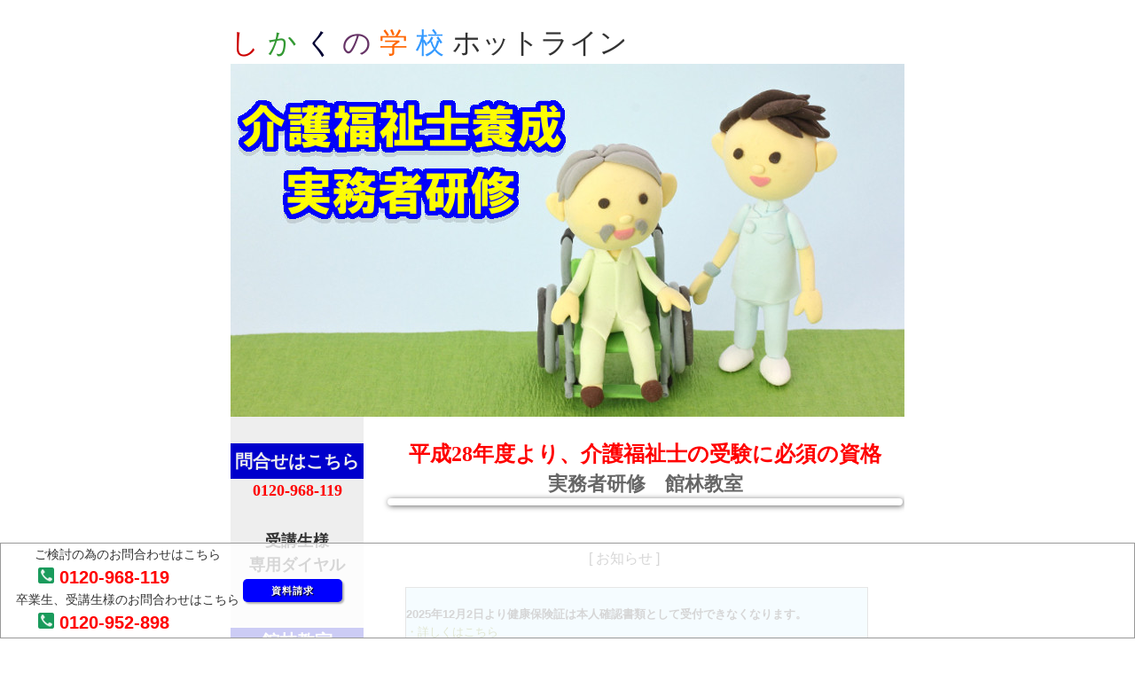

--- FILE ---
content_type: text/html; charset=UTF-8
request_url: https://www.hotlinworld.com/jitsumu10tatebayashi/
body_size: 123803
content:
<meta http-equiv="Content-Type" content="text/html; charset=UTF-8">

﻿<!DOCTYPE html>
<html lang="ja">
<head>
<meta http-equiv="Content-Type" content="text/html; charset=UTF-8">
<meta http-equiv="Content-Style-Type" content="text/css">
<meta name="viewport" content="width=device-width">
<meta name="Keywords" content="介護福祉士,館林教室,,介護職員,資格">
<meta name="Description" content="群馬県館林教室にて実務者研修の講座を開講予定です。詳しくは、0120-968-119までお問い合わせください。">
<!--
<title>介護福祉士養成実務者研修　館林教室(しかくの学校　ホットライン)</title>
-->
<title>しかくの学校ホットラインの介護福祉士養成実務者研修　館林教室</title>

<link rel="canonical" href="https://www.hotlinworld.com/">
<link rel="stylesheet" type="text/css" href="../common/hpb9tm05_4.css" id="hpb9tm05_4" defer>
<link rel="stylesheet" type="text/css" href="../common/hpb9tm05_4_smart.css" id="hpb9tm05_4_smart" defer>
<link rel="stylesheet" type="text/css" href="../common/dropmenu.css" id="dropmenu" defer>
<link rel="stylesheet" type="text/css" href="../common/pc.css" defer>
<link rel="stylesheet" type="text/css" href="../common/sp.css" defer>
<link rel="stylesheet" type="text/css" href="../css/btn.css" defer>

<!-- Global site tag (gtag.js) - Google Analytics -->
<script async src="https://www.googletagmanager.com/gtag/js?id=UA-124826064-1"></script>
<!--<script>
  window.dataLayer = window.dataLayer || [];

  function gtag(){dataLayer.push(arguments);}
  gtag('js', new Date());

  gtag('config', 'UA-124826064-1');
</script>
-->

<script async src="../common/ContainedStickyScroll/jquery.min.js" type="text/javascript"></script>
<script async src="../common/ContainedStickyScroll/jquery-contained-sticky-scroll.js" type="text/javascript"></script>
<script type="text/javascript">
   jQuery(document).ready(function(){
      //jQuery('#sidebar').containedStickyScroll({ closeChar:'' });
   });
</script>
<!-- Google tag (gtag.js) -->
 <script async src="https://www.googletagmanager.com/gtag/js?id=G-5P2XXGLKCV"></script>
 <script> window.dataLayer = window.dataLayer || []; function gtag(){dataLayer.push(arguments);} gtag('js', new Date()); gtag('config', 'G-5P2XXGLKCV'); </script>

</head>


<body>
<!-- ../common/templ_dt.html  -->
  <div id="top_logo">
      <div>
          <span class="shi">し</span>
          <span class="ka">か</span>
          <span class="ku">く</span>
          <span class="no">の</span>
          <span class="gaku">学</span>
          <span class="kou">校</span>
          ホットライン</div>
  </div>

  <div id="sidebar">
    <div id="sidebar-inner">
      <table border=0><tr><td>
        <div id="period1">
          <div class="tel_txt1">ご検討の為のお問合わせはこちら</div>
          <div class="tel_num"><img src="../common/img/icon_tel.gif">&nbsp;0120-968-119</div>
          <div class="tel_txt1">卒業生、受講生様のお問合わせはこちら</div>
          <div class="tel_num"><img src="../common/img/icon_tel.gif">&nbsp;0120-952-898</div>
        </div>
	</td><td>
<a href="../common/form_order.php?mode=to&sch_kaijo_cd=189" class="btn btn--blue" target="siryo">資料請求</a>
      </td></tr>
      </table>
		<!-- div class="hpb-lb-tb1-cell3-gray">
			<a href="../common/form_order.php?mode=to&sch_kaijo_cd=189" target="siryo">
				<img src="../common/img/siryou200.png" class="sidebar-image">
			</a>
		< /div　--->
    </div><!-- id="sidebar-inner" -->
  </div><!-- id="sidebar" -->




  <div class="hpb-head" id="HPB_LAYOUT_H">
        <div class="hpb-head-cell1">
            <img src="../common/img/no_title.jpg" alt="実務者研修　館林教室">
            <!-- img src="../common/img/no_title_test.jpg" alt="実務者研修　館林教室" -->
        </div>
  </div><!-- id="HPB_LAYOUT_H" -->
</div>
  <div class="hpb-main" id="HPB_LAYOUdiviv_06">


        <div class="hpb-cnt-cell3-x" id="HPB_LAYOUT_CONTENTS"><a name="SKIP_LINK" id="SKIP_LINK"></a>

        <div class="hpb-lb-tb1">
              <div class="hpb-lb-tb1-cell3"><br>
              <div class="hpb-lb-tb1-cell3-line1">平成28年度より、介護福祉士の受験に必須の資格</div>
              <h2>実務者研修　館林教室<!-- 募集中 --><span class="none"></span></h2>
              
              <div style="background-color: salmon; border: #ffffff 4px solid;border-radius: 10px;box-shadow: 1px 1px 6px #666666;"><span style="color: yellow; font-size:180%;font-weight: bold;line-height: 1.2em;">
<!--  --></span></div>

<br>
<!--
<div class="hpb-lb-tb1-cell3-gray"><a href="../common/form_order.php?mode=to&sch_kaijo_cd=189" target="siryo"><img src="../common/img/siryou200.png"></a></div><br>
-->

              <br>[ お知らせ ]　　　<br>
              <!--
              <span style="color: green; font-size:260%;font-weight: bold;line-height: 1.2em;"></span>
              <br>
              -->

<!-- a href="../common/corona202201.html" target =blank">
<img src="../common/img/corona_1.png">
</a  -->
<span style="color: green; font-size:100%;font-weight: bold;line-height: 1.5em; align : left;">
<div style="text-align: left ; margin-left: 50px;">
<!-- font   style="color: red; ">
※介護福祉士の受験要件となる実務者研修の<b>修了見込</b>が<b>令和5年3月31日まで</b>となりましたので、12月31日見込までの予定で給付金の利用をあきらめた方はご相談ください</font><br><br -->


<!-- 2022.09.01に上記に変更
介護福祉士試験の申込に必要な修了見込証明書について<br>
・現在受講中の方へは6/16頃に送付しております。<br>
・受講開始日が8/12までの方は教材に同梱してお送りいたします。<br>
・受講開始日が8/12以降の方で、7/22までに入金の確認ができている方は7/22に、8/12までに入金の確認ができている方は8/12にお送りいたします。<br>
・入金の確認が8/12以降になる方は入金確認後に対応いたします。<br>
すでに修了されている方はお送りしている修了証明書で申込をしてください。<br>
-->
</div></span>


<!--
<table  width="90%" border="1"  cellpadding="20" style="font-size: 10pt; line-height: 150%; margin: 20px;"  rules="all" >
<tr bgcolor = lightyellow><td>
<br>
<b>＜添削問題の年末年始対応について＞</b><br>
　12月27日午前中までに到着したものを受付し返送いたします。<br>
給付金等で2025年12月末迄に卒業が必要な方はお急ぎください。<br>
※次回受付は2026年1月5日より開始<br><br>
-->
<!--
　年末の添削問題の受付は<b>12/22(月)</b>【当日消印有効】までです。<br>
介護福祉士の国家試験を受験予定で、まだ添削問題を終了されていない方は急ぎ提出をお願いいたします。<br><br>
-->
</td></tr>
</table>

<!-- 
<table  width="90%" border="1"  cellpadding="20" style="font-size: 10pt; line-height: 150%; margin: 20px;"  rules="all" >
<tr bgcolor = #ccccff><td>
<br>
<b>＜年末の添削問題の対応について＞</b><br>
　年末の添削問題の受付は<b>12/23(月)</b>【当日消印有効】までです。<br>
介護福祉士の国家試験を受験予定で、まだ添削問題を終了されていない方は急ぎ提出をお願いいたします。<br><br>
</td></tr>
</table>
-->

<!-- <a href="../taisaku_48_onl/" target="blank"><br>■■■　介護福祉士試験対策　■■■</a><br><br> 

<a href="https://www.hotlinworld.com/campaign2023autumn.html"><img src="../img/0927b.png" width="90%"><br>
<div style="text-align:right;">期間限定12/31お申込みまで　詳しくはこちら　</div></a><br>
-->

<!-- table  width="90%" border="1"  cellpadding="10" style="font-size: 10pt; line-height: 150%; margin: 20px;"  rules="all" >
<tr bgcolor = #ccedff><td align="left">
   <a href="https://www.hotlinworld.com/10campaign.html" target="blank">
   <img src="https://www.hotlinworld.com/img/1.png" height="180" width="500"></a>
<br></td></tr>
</table -->

<!--　<table  width="90%" border="1"  cellpadding="20" style="font-size: 10pt; line-height: 150%; margin: 20px;"  rules="all" >
<tr bgcolor = #CCEDFF><td align="left">

<br><b>　台風10号の影響による開講判断について</b><br><br>

台風10号の影響によりやむを得ず講習会を中止する場合は、講習会の前日までに当社から順次ご連絡をいたします。<br>
当社からの連絡がない場合は予定通り実施となりますが、皆様におかれましてはくれぐれも安全を第一にご参加ください。<br>
ご理解賜りますよう、よろしくお願い申し上げます。<br><br>

<b>【以下の講習会は中止を決定いたしました】</b><br>
在籍する受講生様には代替日程を別途ご案内いたします。<br><br>

・8月30日　実務者研修	山口県	周南教室<br>
・8月30日　実務者研修	鹿児島県　出水教室<br>
・8月30日　実務者研修	鹿児島県　中央教室<br>
・8月30日　実務者研修	山口県	柳井教室<br>
・8月30日、31日　実務者研修	岡山県	津山教室<br>
・8月30日　介護福祉士実習指導者講習会	兵庫県	神戸会場<br>
<br>
※台風の影響でお電話がつながりにくい場合があるのでご了承ください。
<br>

<br><br>
</td></tr>
</table -->

<!--
<div style="align:right;margin: 20px;">
<a href="https://www.hotlinworld.com/campaign2025doukou.html" target="_blank"><img src="../common_do/img/doukou_campain_vanner.jpg" alt="同行援護キャンペーン" style="align:center; width:96%; height:auto;" ></a>
</div>
-->
<table  width="90%" border="1"  cellpadding="20" style="font-size: 10pt; line-height: 150%; margin: 20px;"  rules="all" >
<tr bgcolor = #CCEDFF><td align="left">
<br>
<b>2025年12月2日より健康保険証は本人確認書類として受付できなくなります。</b><br>
<a href="https://www.hotlinworld.com/common//pdf/20251202honnninn.pdf" target="blank">・詳しくはこちら</a><br><br>
</td></tr>
</table>
<table  width="90%" border="1"  cellpadding="20" style="font-size: 10pt; line-height: 150%; margin: 20px;"  rules="all" >
<tr bgcolor = #CCEDFF><td align="left">
<font color=red>オンライン研修募集中の講座はこちら</font><br>
<br>
<!--
<p style="color: #000; font-size:14px; font-weight: bold; text-decoration: underline; margin: 6px 0 12px 0;">
介護福祉士実習指導者講習会、社会福祉士実習指導者講習会のオンライン研修を再開しました。
</p>
-->
<a href="https://www.hotlinworld.com/kousyuukaionline/" target="blank">・実務者研修教員講習会</a><br>
<a href="https://www.hotlinworld.com/koushuukaionline2/" target="blank">・介護福祉士実習指導者講習会</a><br>
<a href="https://www.hotlinworld.com/kousyuukaionline3/" target="blank">・社会福祉士実習指導者講習会</a><br>
<!--<a href="https://www.hotlinworld.com/seishin_onl/" target="blank">・精神保健福祉士実習指導者講習会</a><br>-->
<a href="https://www.hotlinworld.com/kyoudokoudou_48_onl/" target="blank">・強度行動障がい支援者養成研修</a><br>
<a href="https://www.hotlinworld.com/kyouinkousyuukai_48_onl/" target="blank">・介護教員講習会</a><br>

<br></td></tr>

</table>


<table  width="90%" border="1"  cellpadding="20" style="font-size: 10pt; line-height: 150%; margin: 20px;"  rules="all" >
<tr bgcolor = #CCEDFF><td align="left">
<br>電話受付時間について<br>


【　受付時間　】<br>

　<b>お申込み/お問合せ：0120-968-119<br>

　月～土：8：30～18：30（祝除く）　<br><br>
         

　受講生様専用　お問合せ：0120-952-898<br>

　月～土：8：30～18：30（祝除く）　</b><br><br>


</td></tr>
</table>

<!--
<table  width="90%" border="1"  cellpadding="20" style="font-size: 10pt; line-height: 150%; margin: 20px;"  rules="all" >
<tr bgcolor = #ccccff><td align="left">
<br>
<h4>本人確認書類についてのお知らせ</h4><br>
<b>2025年4月開講コースより、講座の受講にあたり、本人確認書類の提出を必須といたしました。</b><br><br>
ご提供いただいた個人情報につきましては、個人情報保護規程に基づき適切に運用いたします。<br>
ご理解とご協力のほど、よろしくお願い申し上げます。<br>
また、教材送付先等に法人を指定した場合、<br>
所在地が確認できる資料をご提示いただく場合があります。<br>
あらかじめご了承ください。<br><br>
</td></tr>
</table>
-->

<!--
<table  width="90%" border="1"  cellpadding="20" style="font-size: 10pt; line-height: 150%; margin: 20px;"  rules="all" >
<tr bgcolor = #ccccff><td align="left">
<br>
<h4 style="font-size:119%;">弊社Eラーニングシステム障害報告</h4><br>
<b>2025/3/25　午前　Eラーニングシステムで【次の問題】に進むボタンが押せない不具合が生じていました。</b><br><br>
現在は復旧され受講が可能となっております。<br>
<br>大変ご迷惑をおかけしましたことを深くお詫び申し上げます<br>
今後ともよろしくお願いいたします。<br><br>
</td></tr>
</table>
-->

<!--
<table  width="90%" border="1"  cellpadding="20" style="font-size: 10pt; line-height: 150%; margin: 20px;"  rules="all" >
<tr bgcolor = #ccccff><td align="left">
<br>
<b>＜ゴールデンウィーク休業のお知らせ＞</b><br>
　この度弊社では、以下の期間を休業とさせていただくこととなりました。<br><br>
　　<b>■ゴールデンウィーク休暇期間<br>
　　　2025年05月03日（土）～2025年05月06日（火）</b><br><br>
　弊社ホームページより頂いたお問い合わせに関しては、5月7日（水）より順次ご対応させていただきます。<br>
　皆様にはご不便をおかけしますが、何卒ご理解くださいますようお願いいたします。<br><br>
</td></tr>
</table>
-->



<!--
<table  width="90%" border="1"  cellpadding="20" style="font-size: 10pt; line-height: 150%; margin: 20px;"  rules="all" >
<tr bgcolor = #CCEDFF><td>
<br>
<b>＜年末年始休業のお知らせ＞</b><br>
　2025年12月28日（日）～2026年1月4日（日）<br>
ホームページからのお申込や資料請求などのフォームは受け付けておりますが、<br>
弊社スタッフによるお問合せ対応・フォームからの返信業務は2026年1月5日（月）からになります。<br><br>
</td></tr>
</table>
-->	<br>		  <!-- 2021年1月休講 
              <div style="border: 2px solid #fff;margin-bottom: 1em;font-size: 86%;border-radius: 20px;padding-bottom: 1em; position: relative;z-index: 1;background-color: #006e54;color:#fff;margin:2px" >
                    <span style="position: relative;top:-0.5em;background-color: #fff; font-weight: bold;font-size: 120%; z-index: -5;border:2px solid #006e54;color:#000;">&nbsp;2021年3月8日更新 緊急事態宣言対象地域の開講について&nbsp;</span><br>
<div align="left"  style="padding:16px"　 >

下記の期間・地域において、緊急事態宣言のが発出されています。<br>
　　期間：2021年3月21日まで<br>
　　地域：埼玉県、千葉県、東京都、神奈川県<br>
対象地域では、状況に応じて、感染対策を講じつつ開講、または日程を延期して実施して参ります。 
上記以外の地域においても、新型コロナウイルス感染拡大防止の観点から、延期となる可能性がございます。 
最新の日程に関しては、当ホームページをご確認くださいますようお願い致します。 
受講生の皆様には多大なご迷惑をお掛け致しますが、ご理解・ご協力の程、何卒宜しくお願い申し上げます。
<br>
              </div>
</div>
-->
            <!-- 年末年始

              <div style="border: 2px solid #ff0000;margin-bottom: 1em;font-size: 80%;border-radius: 20px;padding-bottom: 1em; position: relative;z-index: 1;background-color: #fff;">
                    <span style="position: relative;top:-0.5em;background-color: #fff; font-weight: bold;font-size: 120%; z-index: -5;">&nbsp;年末年始休業のお知らせ&nbsp;</span><br>
                    <span style="font-weight: bold;">2020年12月28日（月）～2021年1月3日（日）</span><br>
                    ホームページのお申込や資料請求などのフォームは受け付けておりますが、
                    弊社スタッフによるお問合せ対応・教材発送・資料送付などの発送業務は2021年1月4日からになります。
              </div>
--><!--
<a href="../common/33shiken.html" style=" " class="btn btn--orange" target="encho">　国家試験の<font color=yellow>締切り延長</font>に関する重要なお知らせ→　</a><br><br>
-->


<!-- table  border="1"  cellpadding="20" style="font-size: 11pt; line-height: 200%; margin-right:auto;margin-left:auto;margin-bottom:2em;"  rules="all" >

<tr bgcolor = skyblue><td>

受講当日は検温・マスク着用をお願いしております。<br>発熱や体調不良の方は、ご連絡お願い致します。<br>受講日振替にてご対応致します。<br>
各都道府県・市の対応に基づいて中止や延期になる場合が御座います。<br>当校よりご連絡を致しますので宜しくお願い致します。
</td></tr>
</table -->
  <div class="hpb-lb-tb1-cell3-red"><!-- 2019年2月スクーリング開始<br>受講生募集中!!<br -->    </div>
              
  <div class="hpb-lb-tb1-cell3-gray">
                  <a href="#nittei">日程確認はこちら</a>
                  <a href="#can" style="margin-left: 2em;">受講料確認はこちら</a>
                  <!-- a href="#map" style="margin-left: 2em;">会場確認はこちら</a><br -->
  </div>
              <br>
  <div class="hpb-kashitsuke">
    <div class="hpb-kashitsuke-red">
              実務者研修受講資金貸付制度(最大20万円)<br>
              社会福祉協議会にお問い合わせの上、ご相談ください。<br>必要書類等、ご準備いたします。
    </div>
    <span class="kome">※自治体の一部ではお取り扱いが無いところもあります。</span>
  </div><br>

    <!-- 第35回（令和4年度）介護福祉士国家試験 -->
<div class="hpb-subh02">
    <div>
      <div class="hpb-subh02-cell1">令和7年度 介護福祉士国家試験</div>
    </div>
  </div>
    <div class="hpb-dp-tb1">
      <div class="hpb-dp-tb1-cell1">

<font color=red ><b>第38回(令和7年度)介護福祉士国家試験　試験概要</b></font><br>

<font  style="background-color: yellow;">お申し込みは各自でお願い致します。</font><br><br>
<b>1 受験申込書の受付(提出)期間</b>
<div style="margin-left:1em;">　令和7年8月6日（水曜日）から9月5日（金曜日）まで<br><!--※受付は終了しました--></div><br>

<b>2 受験資格</b>
<div style="margin-left:1em;">　3年以上介護等の業務に従事した方で、<span style="background-color: yellow;">令和8年3月31日まで</span>に実務者研修を修了する予定の方</div><br>

<b>3 試験日</b>
<div style="margin-left:1em;">　令和8年1月25日（日曜日）</div><br>

<b>4 手続き概要</b><br>
　 受験の申し込みに必要な書類（第38回介護福祉士国家試験『受験の手引』）を請求し、受験申込書及び必要な書類を、受験申し込み受付期間内に郵送してください。<br><br>
<b>社会福祉振興・試験センターHP</b><br>
(下のリンクを押して、HP確認し、手引き取り寄せを行ってください。)<br>

　受験申し込み手続き<br>
　　<a href="http://www.sssc.or.jp/kaigo/tetsuzuki.html" target="blank">(外部リンク)社会福祉振興・試験センターHP</a><br>
　　※リンク先：http://www.sssc.or.jp/kaigo/tetsuzuki.html<br><br>
（注意）<br>
『受験の手引』は、請求してからお手元に届くまでには数日間かかりますので、7月上旬から遅くとも受験申し込み受付期間締め切り8日前の8月28日（木曜日）までに請求してください。<br>
台風等何らかの影響により、お手元に届くのが遅れる可能性がありますので、早めに請求してください。<br>
8月29日（金曜日）以降も請求窓口は開設していますが、受験申し込み受付期間の締め切りが近づいているため、受験申し込み受付期間内にお手元に届かないことも想定されます。予めご承知の上で請求してください。<br>
『受験の手引』は、ヤマト運輸の宅配便で7月中旬以降に順次発送します。<br>
発送は日本国内に限ります。<br><br>
　詳細はこちらから<br>
　　<a href="http://www.sssc.or.jp/kaigo/gaiyou.html" target="blank">(外部リンク)介護福祉士国家試験</a><br>
　　※リンク先：http://www.sssc.or.jp/kaigo/gaiyou.html<br>
<!--
第37回（令和6年度）介護福祉士国家試験の合格発表は、令和7年3月24日（月曜日）14時です。<br>
 <br>
 <br>
〇受験票「受験資格：見込」で受験した方は証明書の提出が必要です<br>
提出しない場合、試験は無効となり結果通知は送付されません。<br>
受験票「改めて提出する書類」を確認の上、期限までに提出してください。<br>
※詳細は社会福祉振興・試験センターHP<br>
<a href="https://www.sssc.or.jp/kaigo/index.html" target="blank">https://www.sssc.or.jp/kaigo/index.html</a><br><br>
 <br>
 <br>
〇受験票「受験資格：確定」の方は結果通知が送付されます<br>
合格者には、合格証書と「登録申請書類」が送付されます。<br>
登録申請書類が受理されると、１か月程度で登録証が送付されます。<br>
介護福祉士として働くためには登録証が必要ですので、速やかに手続きを行ってください。<br>
※詳細は社会福祉振興・試験センターHP<br>
<a href="https://www.sssc.or.jp/touroku/shinki.html" target="blank">https://www.sssc.or.jp/touroku/shinki.html</a><br><br><br>-->

  </div>
</div "hpb-dp-tb1-cell1">

<br>

              <!-- 模試一回無料
              <div class="hpb-subh02">
                    <div class="hpb-subh02-cell1-trialtest">
                        <span class="hpb-subh02-cell1-trialtest-head1">受験生応援企画<br>ホットラインの実務者研修には</span><br>
                        <span class="hpb-subh02-cell1-trialtest-head2">今なら全国統一模試が無料でついてくる</span>
                    </div>
              </div>
              <div class="hpb-dp-tb1">
                    <div class="hpb-dp-tb1-cell1-trialtest1">
    <div class="hpb-dp-tb1-cell1-sentence1">実務者研修お申し込みの方全員</div>
    <div class="hpb-dp-tb1-cell1-sentence2">
    	① <span class="bold">全国統一模試(1回目)在宅受験特典</span><br>
    	② <span class="bold">受験の手引き取り寄せ特典</span><br>
    	※①②とも、8月上旬から順次発送予定です。<br>
    </div>
    <div class="bold" style="font-size: 78%;">＜ご希望の旨を別途メールにて連絡いただきます＞</div>
    <br>
    <div class="hpb-dp-tb1-cell1-sentence2">有料オプション(＋20,000円)</div>
     <div class="hpb-dp-tb1-cell1-sentence3"><span class="bold">完全通信対策講座お申し込み権</span><br>
    	<div class="hpb-dp-tb1-cell1-sentence2">
    	    ・5種類の問題と解答解説<br>
    	    ・全国統一模試2回目<br>
        </div>
        <div class="bold" style="font-size: 78%;">&lt;有料オプションは別途、お振込用紙送付申しあげます&gt;</div>
    </div>
                    </div>
                    <div class="hpb-dp-tb1-cell1-trialtest1-image" >
                        <img src="../common_ji/juken081.png" alt="受験生応援企画">
                    </div>
              </div>
              <br class="clear">
              <br>
              -->
              
			  
              <!-- 令和2年度試験案内 -->
<!--            <div class="hpb-subh02">
                <div>
                  <div class="hpb-subh02-cell1">第33回（令和2年度）<br>介護福祉士試験概要（予定）<br><span style="color: #ff0000; font-size: 90%; font-weight: bold;">お申し込みは各自でお願い致します。</span></div>
                </div>
            </div>
-->
<!--             <div width="100%" border="0" cellpadding="0" cellspacing="0" class="hpb-dp-tb1">
                <div>
                  <div align="left" valign="top" class="hpb-dp-tb1-cell1">
  <div>
  	筆記試験:<br><span style="margin-left: 1em; color: #0000ff; font-weight: bold;">令和3年1月31日（日曜日）</span><br>
  		<br>
  	受験申込書の受付期間:<br><span style="margin-left: 1em; color: #0000ff; font-weight: bold;">令和2年8月12日（水曜日）～9月30日（水曜日）まで（消印有効）</span><br>
  </div>
				  </div>
                </div>
                <div>
                   <div align="left" valign="top" class="hpb-dp-tb1-cell1">
					<span class="bold">＜申し込み手続き方法＞</span><br>
					受験の申し込みに必要な書類（第33回介護福祉士国家試験『受験の手引』）を請求し、受験申込書及び必要な書類を完備して、受付期間内に郵送により提出してください。<br>
						<span style="font-size: 80%;">※『受験の手引』は、請求してからお手許に届くまでには数日間かかりますので、<br><span style="color: #ff0000;">6月下旬から遅くとも受付期間締め切り1週間前の9月23日（水曜日）までに請求してください。</span></span><br>
						<br>
					<a href="http://www.sssc.or.jp/kaigo/tetsuzuki.html" style="font-weight: bold; text-decoration: underline;" target="_blank">申し込みの詳細及び『受験の手引』の請求方法については<br>こちらをご確認ください。</a><br>
					<br>
                    </div>
                 </div>
            </div  hpb-dp-tb1> -->
            <br>
              <!-- 令和2年度試験案内 end -->
			  
			  
              <!-- 令和元年度試験案内 
            <div class="hpb-subh02">
                <div>
                  <div class="hpb-subh02-cell1">第32回（令和元年度）<br>介護福祉士試験概要（予定）<br><span style="color: #ff0000; font-size: 90%; font-weight: bold;">お申し込みは各自でお願い致します。</span></div>
                </div>
            </div>
            <div width="100%" border="0" cellpadding="0" cellspacing="0" class="hpb-dp-tb1">
                <div>
                  <div align="left" valign="top" class="hpb-dp-tb1-cell1">
  <div>
  	筆記試験:<br><span style="margin-left: 1em; color: #0000ff; font-weight: bold;">令和2年1月26日（日曜日）</span><br>
  		<br>
  	受験申込書の受付期間:<br><span style="margin-left: 1em; color: #0000ff; font-weight: bold;">令和元年8月7日（水曜日）～9月6日（金曜日）まで（消印有効）</span><br>
  </div>
				  </div>
                </div>
                <div>
                   <div align="left" valign="top" class="hpb-dp-tb1-cell1">
					<span class="bold">＜申し込み手続き方法＞</span><br>
					受験の申し込みに必要な書類（第32回介護福祉士国家試験『受験の手引』）を請求し、受験申込書及び必要な書類を完備して、受付期間内に郵送により提出してください。<br>
						<span style="font-size: 80%;">※『受験の手引』は、請求してからお手許に届くまでには数日間かかりますので、<br><span style="color: #ff0000;">6月下旬から遅くとも受付期間締め切り1週間前の8月30日（金曜日）までに請求してください。</span></span><br>
						<br>
					<a href="http://www.sssc.or.jp/kaigo/tetsuzuki.html" style="font-weight: bold; text-decoration: underline;" target="_blank">申し込みの詳細及び『受験の手引』の請求方法については<br>こちらをご確認ください。</a><br>
					<br>
                    </div>
                 </div>
            </div>
            <br>
              <!-- 令和元年度試験案内 end -->
              
              <!-- 30年度試験案内
            <div class="hpb-subh02">
                <div>
                  <div class="hpb-subh02-cell1">第31回（平成30年度）<br>介護福祉士試験概要（予定）<br><span style="color: #ff0000; font-size: 90%; font-weight: bold;">お申し込みは各自でお願い致します。</span></div>
                </div>
            </div>
            <div width="100%" border="0" cellpadding="0" cellspacing="0" class="hpb-dp-tb1">
                <div>
                  <div align="left" valign="top" class="hpb-dp-tb1-cell1">
  <div>
  	筆記試験:<br><span style="margin-left: 1em; color: #0000ff; font-weight: bold;">平成31年1月27日（日曜日）</span><br>
  		<br>
  	受験申込書の受付期間:<br><span style="margin-left: 1em; color: #0000ff; font-weight: bold;">平成30年8月8日（水曜日）～9月7日（金曜日）まで（消印有効）</span><br>
  </div>
				  </div>
                </div>
                <div>
                   <div align="left" valign="top" class="hpb-dp-tb1-cell1">
					<span class="bold">＜申し込み手続き方法＞</span><br>
					受験の申し込みに必要な書類（第31回介護福祉士国家試験『受験の手引』）を請求し、受験申込書及び必要な書類を完備して、受付期間内に郵送により提出してください。<br>
						<span style="font-size: 80%;">※『受験の手引』は、請求してからお手許に届くまでには数日間かかりますので、<br><span style="color: #ff0000;">6月下旬から遅くとも受付期間締め切り1週間前の8月31日（金曜日）までに請求してください。</span></span><br>
						<br>
					<a href="http://www.sssc.or.jp/kaigo/tetsuzuki.html" style="font-weight: bold; text-decoration: underline;" target="_blank">申し込みの詳細及び『受験の手引』の請求方法については<br>こちらをご確認ください。</a><br>
					<br>
                    </div>
                 </div>
                <div>
                   <div align="left" valign="top" class="hpb-dp-tb1-cell1">
					<span class="bold">＜30回介護福祉士国家試験結果＞</span><br>
					<div style="margin-left: 1em;">
						受験者数：92,654 人<br>
						合格者数：65,574 人<br>
						<span style="margin-left: 1em;">合格率：70.8%</span>
					</div>
					<br>
					<a href="http://www.mhlw.go.jp/stf/houdou/0000198330.html" style="font-weight: bold; text-decoration: underline;" target="_blank">30回介護福祉士国家試験結果の詳細はこちらをご確認ください。</a><br>
                    </div>
                 </div>
            </div>
            <br>
              <!-- 30年度試験案内 end -->
              
              <a name="nittei"></a>

              <!-- 募集中 日程 -->



            <table width="100%" border="0" cellpadding="0" cellspacing="0" class="hpb-subh02">
                <tbody>
                    <tr>
                        <td class="hpb-subh02-cell1" style="text-align : center;" align="center"><b><font face="AR Pゴシック体M" size="+1">日程 [ 館林教室 ] </font></b></td>
                    </tr>
                </tbody>
            </table>
            <!-- 
            <p class="back"><a href="#"><img class="scroll" src="../common/img/pagetop.png" alt="ページトップに戻る"></a></p>-->
            <!-- img src="../common/img/icon.gif" alt="icon"> <b>講習日程</b -->

              

<!-- templ_jitum_nittei_6d.html -->
<table class="schedule-table"  border=1 style="border-collapse: collapse ; font-size:XXsmaller">
  <!-- caption>館林教室 募集中　<a href="../common_kyouin_m/form_order.php?sch_kaijo_cd=189" target = "mousikomi"><!-- img src="../common_kyouin_m/img/mousikomi_30.gif" --></a></!-->
<tr align="center" style="background-color:rgb(164, 201, 245); border:#999999 solid 1px;">
<td colspan="2"  width="16%" align="center" style="background-color:#fbd4b4; border:#999999 solid 1px;">
  <b>日程順</b>
  </td>

  <td width="12%">
  <b>日程①</b><br> 2026<br>募集中<br><font color=red></font>
  </td>
  <td width="12%">
  <b>日程②</b><br> 2026<br>募集中<br><font color=red></font>
  </td>
  <td width="12%">
  <b>日程③</b><br> 2026<br>募集中<br><font color=red></font>
  </td>
  <td width="12%">
      <b>日程④</b><br> 2026<br>募集中<br><font color=red></font>
      </td>
      <td width="12%">
      <b>日程⑤</b><br> 2026<br>募集中<br><font color=red></font>
      </td>
      <td width="12%">
      <b>日程⑥</b><br> 2026<br>募集中<br><font color=red></font>
      </td>
</tr>
<tr align="center">
<td rowspan="6"  style="background-color:#fbd4b4;border:#999999 solid 1px;">介護過程Ⅲ
  </td>
<td style="border:#999999 solid 1px;">① 
  </td>
  <td style="border:#999999 solid 1px;">
  3/12<BR>(木)<br>予定
  </td>
  <td style="border:#999999 solid 1px;">
  4/6<BR>(月)<br>予定
  </td>
  <td style="border:#999999 solid 1px;">
  5/20<BR>(水)<br>予定
  </td>
<!-- 4-5-6 --------- -->
  <td style="border:#999999 solid 1px;">
      6/5<BR>(金)<br>予定
  </td>
  <td style="border:#999999 solid 1px;">
      7/7<BR>(火)<br>予定
  </td>
  <td style="border:#999999 solid 1px;">
      8/17<BR>(月)<br>予定
  </td>
</tr>
<tr align="center">
<td style="border:#999999 solid 1px;">
    ②
  </td>
  <td style="border:#999999 solid 1px;">
    3/26<BR>(木)<br>予定
  </td>
  <td style="border:#999999 solid 1px;">
    4/20<BR>(月)<br>予定
  </td>
  <td style="border:#999999 solid 1px;">
    5/27<BR>(水)<br>予定
  </td>
  <!-- 4-5-6 --------- -->
  <td style="border:#999999 solid 1px;">
      6/19<BR>(金)<br>予定
  </td>
  <td style="border:#999999 solid 1px;">
      7/14<BR>(火)<br>予定
  </td>
  <td style="border:#999999 solid 1px;">
      8/24<BR>(月)<br>予定
  </td>
<tr align="center">
<td style="border:#999999 solid 1px;">
    ③
  </td>
  <td style="border:#999999 solid 1px;">
    4/2<BR>(木)<br>予定
  </td>
  <td style="border:#999999 solid 1px;">
    4/27<BR>(月)<br>予定
  </td>
  <td style="border:#999999 solid 1px;">
    6/3<BR>(水)<br>予定
  </td>
  <!-- 4-5-6 --------- -->
  <td style="border:#999999 solid 1px;">
      6/26<BR>(金)<br>予定
  </td>
  <td style="border:#999999 solid 1px;">
      7/21<BR>(火)<br>予定
  </td>
  <td style="border:#999999 solid 1px;">
      9/7<BR>(月)<br>予定
  </td>
</tr>
<tr align="center">
<td style="border:#999999 solid 1px;">
    ④
  </td>
  <td style="border:#999999 solid 1px;">
    4/16<BR>(木)<br>予定
  </td>
  <td style="border:#999999 solid 1px;">
    5/18<BR>(月)<br>予定
  </td>
  <td style="border:#999999 solid 1px;">
    6/17<BR>(水)<br>予定
  </td>
  <!-- 4-5-6 --------- -->
  <td style="border:#999999 solid 1px;">
      7/17<BR>(金)<br>予定
  </td>
  <td style="border:#999999 solid 1px;">
      8/4<BR>(火)<br>予定
  </td>
  <td style="border:#999999 solid 1px;">
      9/21<BR>(月)<br>予定
  </td>
</tr>
<tr align="center">
<td style="border:#999999 solid 1px;">
    ⑤
  </td>
  <td style="border:#999999 solid 1px;">
    4/23<BR>(木)<br>予定
  </td>
  <td style="border:#999999 solid 1px;">
    5/25<BR>(月)<br>予定
  </td>
  <td style="border:#999999 solid 1px;">
    6/24<BR>(水)<br>予定
  </td>
  <!-- 4-5-6 --------- -->
  <td style="border:#999999 solid 1px;">
      7/24<BR>(金)<br>予定
  </td>
  <td style="border:#999999 solid 1px;">
      8/18<BR>(火)<br>予定
  </td>
  <td style="border:#999999 solid 1px;">
      9/28<BR>(月)<br>予定
  </td>
</tr>
<tr align="center">
<td style="border:#999999 solid 1px;">
    ⑥
  </td>
  <td style="border:#999999 solid 1px;">
    5/21<BR>(木)<br>予定
  </td>
  <td style="border:#999999 solid 1px;">
    6/1<BR>(月)<br>予定
  </td>
  <td style="border:#999999 solid 1px;">
    7/1<BR>(水)<br>予定
  </td>
  <!-- 4-5-6 --------- -->
  <td style="border:#999999 solid 1px;">
      8/7<BR>(金)<br>予定
  </td>
  <td style="border:#999999 solid 1px;">
      8/25<BR>(火)<br>予定
  </td>
  <td style="border:#999999 solid 1px;">
      10/19<BR>(月)<br>予定
  </td>
</tr>
<tr align="center">
<td rowspan="2"  style="background-color:#fbb470 ;border:#999999 solid 1px;">
    医療的<br>ケア
  </td>
<td style="border:#999999 solid 1px;">
    ①
  </td>
  <td style="border:#999999 solid 1px;">
    5/14<BR>(木)<br>予定
  </td>
  <td style="border:#999999 solid 1px;">
    6/22<BR>(月)<br>予定
  </td>
  <td style="border:#999999 solid 1px;">
    7/22<BR>(水)<br>予定
  </td>
  <!-- 4-5-6 --------- -->
  <td style="border:#999999 solid 1px;">
      8/27<BR>(木)<br>予定
  </td>
  <td style="border:#999999 solid 1px;">
      9/15<BR>(火)<br>予定
  </td>
  <td style="border:#999999 solid 1px;">
      10/12<BR>(月)<br>予定
  </td>
</tr>
<tr align="center">
  <td  style="border:#999999 solid 1px;">
    ②
  </td>
  <td style="border:#999999 solid 1px;">
    5/15<BR>(金)<br>予定
  </td>
  <td style="border:#999999 solid 1px;">
    6/23<BR>(火)<br>予定
  </td>
  <td style="border:#999999 solid 1px;">
    7/23<BR>(木)<br>予定
  </td>
  <!-- 4-5-6 --------- -->
  <td style="border:#999999 solid 1px;">
      8/28<BR>(金)<br>予定
  </td>
  <td style="border:#999999 solid 1px;">
      9/16<BR>(水)<br>予定
  </td>
  <td style="border:#999999 solid 1px;">
      10/13<BR>(火)<br>予定
  </td>
</tr>
<tr align="left">
<td  align="center" colspan=2 style="background-color:#98cff0 ;border:#999999 solid 1px;">
    会場施設
  </td>
  <!-- td  style="border:#999999 solid 1px;"></!-td -->
  <td style="border:#999999 solid 1px;font-size:80%">
    館林市文化館<br><a href="../common/sisetu_detail.php?sch_id=1165&sch_course_no=30158" target="sisetu">地図等参照</a>
<!-- br><a href="../kyouin/sisetu_detail.php?sch_id=#sch_sisetu_cd1#&sch_course_no=#sch_course_no1#" target="sisetu">
地図等</a -->
  </td>
  <td style="border:#999999 solid 1px;font-size:80%">
    館林市文化館<br><a href="../common/sisetu_detail.php?sch_id=1165&sch_course_no=31102" target="sisetu">地図等参照</a>
<!--br><a href="../kyouin/sisetu_detail.php?sch_id=#sch_sisetu_cd2#&sch_course_no=#sch_course_no2#" target="sisetu">
地図等</a -->
  </td>
  <td style="border:#999999 solid 1px;font-size:80%">
    館林市文化館<br><a href="../common/sisetu_detail.php?sch_id=1165&sch_course_no=31103" target="sisetu">地図等参照</a>
<!-- br><a href="../kyouin/sisetu_detail.php?sch_id=#sch_sisetu_cd3#&sch_course_no=#sch_course_no3#" target="sisetu">
地図等</a -->
  </td>
  <td style="border:#999999 solid 1px;font-size:80%">
    館林市文化館<br><a href="../common/sisetu_detail.php?sch_id=1165&sch_course_no=31104" target="sisetu">地図等参照</a>
  </td>
  <td style="border:#999999 solid 1px;font-size:80%">
    館林市文化館<br><a href="../common/sisetu_detail.php?sch_id=1165&sch_course_no=31105" target="sisetu">地図等参照</a>
  </td>
  <td style="border:#999999 solid 1px;font-size:80%">
    館林市文化館<br><a href="../common/sisetu_detail.php?sch_id=1165&sch_course_no=33179" target="sisetu">地図等参照</a>
  </td>
</tr>
<!-- tr align="left">
<td colspan="3">
<font color=red></font><td>
</tr -->
        </table>


              
            <div>  </div>
            <div style="text-align:left;"><font color=red>※  </font></div><br>
            <div style="text-align:left;">(ご注意)日程は変更になる場合があります。 <br><br>

              <B>※※ご確認ください</B><br>
              ・規定の人数に満たない場合、延期又は中止をする場合があります。<br>
              ・開講が決定しましたら、開講決定の連絡を致します。<br>
              ・キャンセルについては、必ずご連絡願います。<br>
              ・開講決定の連絡後にキャンセルされる場合、返金は基本応じかねますのであらかじめご了承願います。
              
            </div>
            <!--
            <div class="hpb-lb-tb1-cell3-gray"><a href="../common/form_order.php?sch_kaijo_cd=189" target="mousikomi">お申込みは「申込みページ」からお願いします。</a></div><br>
            -->
<button><B><a href="../common/form_order.php?sch_kaijo_cd=189" target="mousikomi">◎お申込みはこちら</a></B></button>
            
            <!-- div class="hpb-lb-tb1-cell3-gray"><a href="../common/form_order.php?sch_kaijo_cd=189" target="mousikomi"><img src="../common/img/submit-or200.png"></a></div -->
            <br>
            <br>
             <!-- 募集中日程 end -->
              
             <!-- 会場 ->
             <a name="map"></a>
              <div class="hpb-subh02">
                  <div>
                    <div class="hpb-subh02-cell1">会場　館林教室</div>
                  </div>
              </div>
              <div class="hpb-dp-tb1">
                  <div>
                    <div class="hpb-dp-tb1-cell1">群馬県館林市城町3-1<br></div>
                  </div>
                  <div>
                    <div class="hpb-dp-tb1-cell1 center">
                     <iframe src="https://www.google.com/maps/embed?pb=!1m18!1m12!1m3!1d3217.7735509877566!2d139.5388182157416!3d36.24499450645312!2m3!1f0!2f0!3f0!3m2!1i1024!2i768!4f13.1!3m3!1m2!1s0x601f300e33be26f1%3A0x815016c3952a96d5!2z44CSMzc0LTAwMTgg576k6aas55yM6aSo5p6X5biC5Z-O55S677yT4oiS77yR!5e0!3m2!1sja!2sjp!4v1647913103172!5m2!1sja!2sjp" width="400" height="300" style="border:0;" allowfullscreen="" loading="lazy"></iframe>
                    </div>
                  </div>
              </div>
              <div class="hpb-dp-tb1">
                  <div>
                    <div class="hpb-dp-tb1-cell1"><br></div>
                  </div>
                  <div>
                    <div class="hpb-dp-tb1-cell1 center">
                     
                    </div>
                  </div>
              </div><br>
              <!- 会場 end -->
              
              
              <div class="hpb-subh02">
                  <div>
                    <div class="hpb-subh02-cell1">早期の受講をお勧め!!</div>
                  </div>
              </div>
              <div class="hpb-dp-tb1">
                    <div class="hpb-dp-tb1-cell1">
    <div class="hpb-dp-tb1-cell1-sentence4">介護福祉士国家試験に万全の体制でのぞみましょう！</div>
    <div class="hpb-dp-tb1-cell1-sentence2">
    	 介護福祉士試験の申し込みの<span class="bold">締め切りは、例年9月の上旬</span>です。<br>
    	 お仕事されながらの資格取得は、計画通りに通えない突発的なことが起きることも想定しなければなりません。<br>
    	 <span class="bold">年に1回</span>の国家試験に望むにあたって<br>
    	 振替受講の<span class="bold">余裕を持つ</span>こと、筆記対策の<span class="bold">十分な期間</span>を持つことが必要と私達は強く感じております。<br>
    	 また、無資格の方は<span class="bold">最低6カ月</span>の受講期間が必要となります。<br>
    	受験を目指される方は、早めの受講をお勧めしています。<br>
    </div>
    <br>
    <div class="hpb-dp-tb1-cell1-sentence4">経験と実績を『実務者研修修了者』の形に変えましょう！</div>
    <div class="hpb-dp-tb1-cell1-sentence2">
    	  実務者研修修了者は、<br>
    	  介護職員初任者研修（旧ヘルパー２級）修了者よりも<span class="bold">上位の資格</span>です。<br>
    	  そのため<br>
    	  	<span class="hpb-dp-tb1-cell1-sentence2">介護職員の<span class="bold">専門性の柱</span>である介護過程をより深く学ぶ事ができます。</span><br>
    	  	<span class="hpb-dp-tb1-cell1-sentence2"><span class="bold">減算されない</span>サービス提供責任者になれます。</span><br>
    	  	<span class="hpb-dp-tb1-cell1-sentence2"><span class="bold">喀痰吸引等研修</span>の基本研修を修了できます。</span><br>
    	  介護福祉士はまだ具体的に考えていない・・そうおっしゃる方にも、<br>
    	  有資格者として自信を持ち、自覚と責任を感じていただける形あるものとなります。
    </div>
                    </div>
              </div>
              <br>



              <div class="hpb-subh02">
                  <div>
                    <div class="hpb-subh02-cell1">介護福祉士の受験に必須</div>
                  </div>
              </div>
              <div class="hpb-dp-tb1">
                  <div>
                      <div class="hpb-dp-tb1-cell1">
                          <div class="hpb-dp-tb1-cell1-sentence5">
                              平成28年度（第29回）以降の介護福祉士国家試験・実務経験ルートは、<span  class="hpb-dp-tb1-cell1-sentence6">実務経験3年以上かつ実務者研修を修了した方</span>が受験資格になります。ご希望の方はお早めにお申し込みくださいませ。
                          </div>
                      </div>
                  </div>
              </div>
                <br>
                <div class="hpb-subh02">
                    <div>
                      <div class="hpb-subh02-cell1">資格のメリット</div>
                    </div>
                </div>
                <div class="hpb-dp-tb1">
                      <div class="hpb-dp-tb1-cell1">
                          <span class="hpb-dp-tb1-cell1-sentence7 bold">①介護福祉士の受験資格が得られる</span><br>
                          平成28年度より、介護福祉士国家試験の受験にはこれまでの『実務経験3年』に加え、『実務者研修修了』が必須となります。<br>
                          <span class="hpb-dp-tb1-cell1-sentence7 bold">②サービス提供責任者になれる</span><br>
                          訪問介護事業所において、介護報酬の減算を受けることなくサービス提供責任者として配置されます。<br>
                          <span class="hpb-dp-tb1-cell1-sentence7 bold">③たん吸引と経管栄養を学べる</span><br>
                          実務者研修修了後、指定事業所で実地研修を受け、自治体で所定の手続きを取ることにより、現場でもたん吸引・経管栄養の処置を行うことができます。<br>
                          <span class="hpb-dp-tb1-cell1-sentence7 bold">④義務化される認知症介護基礎研修を免除される</span><br>
                          認知症介護基礎研修は、2021年4月の介護報酬改定に伴って2024年4月から完全に義務化されます。<br>実務者研修は認知症介護基礎研修の受講義務免除資格となります。<br>
                      </div>
                </div>
                <br>
                <!-- 資格制度 -->
              <div class="hpb-subh02">
                  <div>
                    <div class="hpb-subh02-cell1">介護の資格制度</div>
                  </div>
              </div>
              <div class="hpb-dp-tb1">
                    <div class="hpb-dp-tb1-cell1">
    <span style="margin-left: 1em;">介護の現場では一人の利用者様に対し、多くの職種が関わります（多職種連携）。たとえば医師、看護師、理学療法士等の医療従事者、ケアマネージャーや介護福祉士等の介護従事者です。</span><br>
    <span style="margin-left: 1em;">この中で、介護の資格制度は平成25年4月に見直され、ホームヘルパー1級,2級,3級や介護職員基礎研修は廃止、代わりに介護職員初任者研修,介護福祉士実務者研修が創設されました。研修時間で比較すると、初任者研修（130時間）はホームヘルパー2級相当、実務者研修（450時間）はホームヘルパー1級,介護職員基礎研修より上位の資格となります。</span><br>
    <span style="margin-left: 1em;">また、国家資格である介護福祉士についても、平成28年度試験より受験資格が変更となっており、3年間の実務経験に加え「実務者研修の修了」が必要となります。</span><br>
    <div class="center"><img src="../common/img/careerpath.png"></div>
                    </div>
              </div>
              <br>

              <div class="hpb-subh02">
                  <div>
                    <div class="hpb-subh02-cell1">介護過程と医療的ケア</div>
                  </div>
              </div>
              <div class="hpb-dp-tb1">
                    <div class="hpb-dp-tb1-cell1">
    <span style="margin-left: 1em;">実務者研修の面接授業（通学）では、主にこの２つの科目を学習します。介護過程とは、利用者様が望む「自分らしい生活」を実現させるために必要なプロセスのことです。ケアマネージャーが作成したケアプランを踏まえ、介護職の視点から分析→介護計画の立案→実施→観察→介護計画の見直しを行います。</span><br>
    <span style="margin-left: 1em;">医療的ケアは、医師,看護師または家族によって行われるたんの吸引や経管栄養のことですが、一定の研修（喀痰吸引等研修）を受けた介護職員もそれらの行為を実施できるようになりました。実務者研修で学ぶ医療的ケアは、喀痰吸引等研修が「基本研修」と「実地研修」から成るうち、「基本研修」に相当します。</span>
                    </div>
              </div>
              <br>
               <div class="hpb-subh02">
                  <div class="hpb-subh02-cell1">講習時間とカリキュラム</div>
              </div> 
             
            <div class="hpb-dp-tb1">
<br>
しかくの学校ホットライン<br>実務者研修カリキュラム<br>
<table border=1 bgcolor=white width=100%  style="border-collapse: collapse">
	<tr>
		<td width=30 bgcolor=  #CF9 align=center >日程</td>
		<td width=100 bgcolor=  #CF9 align=center >講義内容</td>
	</tr>
	<tr>
		<td align=center >　<br>介護①<br>　</td>
		<td><p>介護過程の基礎知識と応用</p></td>
	</tr>
	<tr>
		<td align=center >　<br>介護②<br>　</td>
		<td>演習① 事例を用いたグループワーク・ロールプレイ</td>
	</tr>
	<tr>
		<td align=center >　<br>介護③<br>　</td>
		<td>演習② 事例を用いたグループワーク・ロールプレイ</td>
	</tr>
	<tr>
		<td align=center >　<br>介護④<br>　</td>
		<td>演習③ 事例を用いたグループワーク・ロールプレイ</td>
	</tr>
	<tr>
		<td align=center >　<br>介護⑤<br>　</td>
		<td>テキストの事例に基づいた介護技術の評価</td>
	</tr>
	<tr>
		<td align=center >　<br>介護⑥<br>　</td>
		<td>筆記試験・解説</td>
	</tr>
	<tr bgcolor=#ffcccc>
		<td align=center >　<br>医療①<br>　</td>
		<td>喀痰吸引の基礎的知識と実施手順の確認 シミュレーターによる喀痰吸引の実技演習</td>
	</tr>
	<tr bgcolor=#ffcccc>
		<td align=center >　<br>医療②<br>　</td>
		<td>経管栄養の基礎的知識と実施手順の確認 シミュレーターによる経管栄養の実技演習 救急蘇生法演習</td>
	</tr>
</table>

<br>

	<div align=center>
		<a href="../common//pdf/curriculumK.pdf" class="btn btn-radius-solid" target="_blank" >講習時間の確認はこちら<i class="fas fa-angle-right fa-position-right"></i></a>
	</div>
</div>

<br>

<div  align=center><font size="4">ホットラインワールド<br>
	所有資格別　受講科目一覧</font>
	</div>


	<div>
		<table border=1 bgcolor=white width=100%  style="border-collapse: collapse">
			<tr>
				<td width=100 align=center rowspan="2">科目名</td>
				<td width=30 align=center rowspan="2">時間数</td>
				<td width=30 align=center rowspan="2">無資格</td>
				<td width=30 align=center rowspan="2">介護職員初任者研修</td>
				<td width=30 align=center colspan="2">ホームヘルパー</td>
				<td width=30 align=center rowspan="2">介護職員基本研修</td>
			</tr>
			<tr>
				<td width=30 align=center >2級</td>
				<td width=30 align=center >1級</td>
			</tr>
			<tr>
				<td width=30 bgcolor=  #9cf align=left colspan="7">自宅学習</td>
			</tr>
			<tr>
				<td width=30 bgcolor=  #9cf align=left >人間の尊重と自立</td>
				<td width=30 align=right >5</td>
				<td width=30 align=center >〇</td>
				<td width=30 align=center >※</td>
				<td width=30 align=center >※</td>
				<td width=30 align=center rowspan="18">免除</td>
				<td width=30 align=center rowspan="18">免除</td>
			</tr>
			<tr>
				<td width=30 bgcolor=  #9cf align=left >社会の理解Ⅰ</td>
				<td width=30 align=right >5</td>
				<td width=30 align=center >〇</td>
				<td width=30 align=center >※</td>
				<td width=30 align=center >※</td>
			</tr>
			<tr>
				<td width=30 bgcolor=  #9cf align=left >社会の理解Ⅱ</td>
				<td width=30 align=right >30</td>
				<td width=30 align=center >〇</td>
				<td width=30 align=center >〇</td>
				<td width=30 align=center >〇</td>
			</tr>
			<tr>
				<td width=30 bgcolor=  #9cf align=left >介護の基本Ⅰ</td>
				<td width=30 align=right >10</td>
				<td width=30 align=center >〇</td>
				<td width=30 align=center >※</td>
				<td width=30 align=center >※</td>
			</tr>
			<tr>
				<td width=30 bgcolor=  #9cf align=left >介護の基本Ⅱ</td>
				<td width=30 align=right >20</td>
				<td width=30 align=center >〇</td>
				<td width=30 align=center >〇</td>
				<td width=30 align=center >※</td>
			</tr>
			<tr>
				<td width=30 bgcolor=  #9cf align=left >コミュニケーション技術</td>
				<td width=30 align=right >20</td>
				<td width=30 align=center >〇</td>
				<td width=30 align=center >〇</td>
				<td width=30 align=center >〇</td>
			</tr>
			<tr>
				<td width=30 bgcolor=  #9cf align=left >生活支援技術Ⅰ</td>
				<td width=30 align=right >20</td>
				<td width=30 align=center >〇</td>
				<td width=30 align=center >※</td>
				<td width=30 align=center >※</td>
			</tr>
			<tr>
				<td width=30 bgcolor=  #9cf align=left >生活支援技術Ⅱ</td>
				<td width=30 align=right >30</td>
				<td width=30 align=center >〇</td>
				<td width=30 align=center >※</td>
				<td width=30 align=center >※</td>
			</tr>
			<tr>
				<td width=30 bgcolor=  #9cf align=left >介護過程Ⅰ</td>
				<td width=30 align=right >20</td>
				<td width=30 align=center >〇</td>
				<td width=30 align=center >※</td>
				<td width=30 align=center >※</td>
			</tr>
			<tr>
				<td width=30 bgcolor=  #9cf align=left >介護過程Ⅱ</td>
				<td width=30 align=right >25</td>
				<td width=30 align=center >〇</td>
				<td width=30 align=center >〇</td>
				<td width=30 align=center >〇</td>
			</tr>
			<tr>
				<td width=30 bgcolor=  #9cf align=left >発達と老化の理解Ⅰ</td>
				<td width=30 align=right >10</td>
				<td width=30 align=center >〇</td>
				<td width=30 align=center >〇</td>
				<td width=30 align=center >〇</td>
			</tr>
			<tr>
				<td width=30 bgcolor=  #9cf align=left >発達と老化の理解Ⅱ</td>
				<td width=30 align=right >20</td>
				<td width=30 align=center >〇</td>
				<td width=30 align=center >〇</td>
				<td width=30 align=center >〇</td>
			</tr>
			<tr>
				<td width=30 bgcolor=  #9cf align=left >認知症の理解Ⅰ</td>
				<td width=30 align=right >10</td>
				<td width=30 align=center >〇</td>
				<td width=30 align=center >※</td>
				<td width=30 align=center >〇</td>
			</tr>
			<tr>
				<td width=30 bgcolor=  #9cf align=left >認知症の理解Ⅱ</td>
				<td width=30 align=right >20</td>
				<td width=30 align=center >〇</td>
				<td width=30 align=center >〇</td>
				<td width=30 align=center >〇</td>
			</tr>
			<tr>
				<td width=30 bgcolor=  #9cf align=left >障害の理解Ⅰ</td>
				<td width=30 align=right >10</td>
				<td width=30 align=center >〇</td>
				<td width=30 align=center >※</td>
				<td width=30 align=center >〇</td>
			</tr>
			<tr>
				<td width=30 bgcolor=  #9cf align=left >障害の理解Ⅱ</td>
				<td width=30 align=right >20</td>
				<td width=30 align=center >〇</td>
				<td width=30 align=center >〇</td>
				<td width=30 align=center >〇</td>
			</tr>
			<tr>
				<td width=30 bgcolor=  #9cf align=left >こころとからだのしくみⅠ</td>
				<td width=30 align=right >20</td>
				<td width=30 align=center >〇</td>
				<td width=30 align=center >※</td>
				<td width=30 align=center >※</td>
			</tr>
			<tr>
				<td width=30 bgcolor=  #9cf align=left >こころとからだのしくみⅡ</td>
				<td width=30 align=right >60</td>
				<td width=30 align=center >〇</td>
				<td width=30 align=center >〇</td>
				<td width=30 align=center >〇</td>
			</tr>
			<tr>
				<td width=30 bgcolor=  #9cf align=left >医療的ケア</td>
				<td width=30 align=right >50</td>
				<td width=30 align=center >〇</td>
				<td width=30 align=center >〇</td>
				<td width=30 align=center >〇</td>
				<td width=30 align=center >〇</td>
				<td width=30 align=center >〇</td>
			</tr>
			<tr>
				<td width=30 bgcolor=  #9cf align=center colspan="2">【自宅学習時間数】</td>
				<td width=30 align=center >405時間</td>
				<td width=30 align=center >405時間</td>
				<td width=30 align=center >405時間</td>
				<td width=30 align=center >50時間</td>
				<td width=30 align=center >50時間</td>
			</tr>
			<tr>
				<td width=30 bgcolor= #fd9 align=left colspan="7">スクーリング</td>
			</tr>
			<tr>
				<td width=30 bgcolor= #fd9 align=left >介護過程Ⅲ（６日間）</td>
				<td width=30 align=right >45</td>
				<td width=30 align=center >〇</td>
				<td width=30 align=center >〇</td>
				<td width=30 align=center >〇</td>
				<td width=30 align=center >〇</td>
				<td width=30 align=center >免除</td>
			</tr>
			<tr>
				<td width=30 bgcolor= #fd9 align=left >医療的ケア（２日間）</td>
				<td width=30 align=right >14</td>
				<td width=30 align=center >〇</td>
				<td width=30 align=center >〇</td>
				<td width=30 align=center >〇</td>
				<td width=30 align=center >〇</td>
				<td width=30 align=center >〇</td>
			</tr>
		</table>
		
		<div  align=left>自宅学習について<br>
		e-ラーニングまたは紙添削を選択して頂きます。<br>
		提出期限の定めは特にありませんが、科目ごとに合格点を設定しています。<br>
		基本的には最初の講義が始まるまでに全て合格するよう取り組んでください。<br><br>
		
		e-ラーニングはLMSによる進捗管理を行っております。<br><br>
		
		注）初任者研修またはホームヘルパー２級所有者は、※印は修了認定科目です。<br>
		但し、当社では全科目を受講することとしておりますので、ご了承の程お願い申し上げます。<br><br>

		介護福祉士の問題をイメージしておりますので、実務者研修テキストには記載していない項目があります。<br>
		他の教材や携帯で検索し、ご回答ください。
		</div>
		
		<br>
		<br>
            </div>

              <!-- 受講料 通常
              <div class="hpb-subh02">
                  <div class="hpb-subh02-cell1">受講料</div>
              </div>
            <div class="hpb-dp-tb1">
               <div class="hpb-dp-tb1-cell1">
                   <table class="MsoTableGrid cost-table">
   <tbody>
   	<tr>
   		<th>お持ちの資格</th><th>受講料</th>
   	</tr>
   	<tr>
   		<td class="left-td">資格をお持ちでない方</td><td class="right-td">112,000円</td>
   	</tr>
   	<tr>
   		<td class="left-td">初任者研修</td><td class="right-td">98,000円</td>
   	</tr>
   	<tr>
   		<td class="left-td">ホームヘルパー2級</td><td class="right-td">98,000円</td>
   	</tr>
   	<tr>
   		<td class="left-td">ホームヘルパー1級</td><td class="right-td">84,000円</td>
   	</tr>
   	<tr>
   		<td class="left-td">介護職員基礎研修</td><td class="right-td">28,000円</td>
   	</tr>
   </tbody>
                   </table>
                   
                   <div class="cost-table-notes">(※テキスト代込、税別)</div>
                   
               </div>
            </div>
            <br><br>
              <!-- 受講料　通常 終わり -->
              <a name="can"></a>
              
              <!-- 受講料 キャンペーン -->
              <div class="hpb-subh02">
                  <div class="hpb-subh02-cell1">受講料</div>
              </div>
            <div class="hpb-dp-tb1">
               <div class="hpb-dp-tb1-cell1">
                  <br>
<table style="width:90%;border-collapse: collapse;border-spacing: 0;background-color:#ffffff;" border="1">
<tbody>
						<tr>
<th style="color:#000000;background-color:#fbd4b4;border:1px solid #000000;">お持ちの資格</th><th style="color:#000000;background-color:#fbd4b4;border:1px solid #000000;">
受講料(税込)</th>
</tr>
<tr>
<td style="padding-left:1em;">介護職員基礎研修修了者</td><td style="font-size: 120%;color:#ff0000;text-align:right;font-weight:bold;">32,800円</td>
</tr>
<tr>
<td style="padding-left:1em;">ホームヘルパー1級修了者</td><td style="font-size: 120%;color:#ff0000;text-align:right;font-weight:bold;">86,800円</td>
</tr>
<tr>
<td style="padding-left:1em;">ホームヘルパー2級修了者</td><td style="font-size: 120%;color:#ff0000;text-align:right;font-weight:bold;">86,800円</td>
</tr>
<tr>
<td style="padding-left:1em;">介護職員初任者研修修了者</td><td style="font-size: 120%;color:#ff0000;text-align:right;font-weight:bold;">86,800円</td>
</tr>
<tr>
<td style="padding-left:1em;">上記記載の資格をお持ちでない方</td><td style="font-size: 120%;color:#ff0000;text-align:right;font-weight:bold;">96,800円</td>
</tr>
   </tbody>
              </table>
                   
                   <div style="font-size: 80%;">
                       <div style="text-align: right;">※上記以外の費用はかかりません。不明点はお問い合わせください。</div>
                   </div>
                   <br>
                   
                   
                   
				一定の条件を満たした方は、受講者本人が指定教育訓練実施者に対して支払った
				<span style="color:red;">教育訓練経費の一定の割合</span>に相当する額がハローワークから支給されます。<br>
				<table style="width:100%;border-collapse: collapse;border-spacing: 0;background-color:#ffffff;" border="1">
					<tbody>
						<tr>
							<th style="text-align: center;font-size: 95%;color:#000000;background-color:#ffffff;border:1px solid #000000;">所有資格</th>
							<th colspan="3" style="text-align: center;font-size: 95%;font-size: 95%;color:#ff0000;background-color:#ffffff;border:1px solid #000000;">実質負担額</th>
						</tr>
						<tr>
							<td style="font-size: 80%;color:#000000;background-color:#F2CEEF;border:1px solid #000000;">【一般教育訓練給付金対象】</td>
							<th style="text-align: center;font-size: 80%;color:#000000;background-color:#F2CEEF;border:1px solid #000000;">支給割合20%</th>
							<td style="font-size: 90%;color:#000000;background-color:#F2CEEF;border:1px solid #000000;"></td>
              <td style="font-size: 90%;color:#000000;background-color:#F2CEEF;border:1px solid #000000;"></td>
						</tr>
						<tr>
							<td style="font-size: 75%;color:#000000;background-color:#ffffff;border:1px solid #000000;">介護職員基礎研修修了者<br/>通常受講料&emsp;<strong>32,800円</strong></td>
							<th style="text-align: center;font-size: 90%;color:#ff0000;background-color:#ffffff;border:1px solid #000000;">26,240円</th>
							<td style="font-size: 90%;color:#000000;background-color:#ffffff;border:1px solid #000000;"></td>
              <td style="font-size: 90%;color:#000000;background-color:#ffffff;border:1px solid #000000;"></td>
						</tr>
						<tr>
							<td style="font-size: 75%;color:#000000;background-color:#ffffff;border:1px solid #000000;">ホームヘルパー1級修了者<br/>通常受講料&emsp;<strong>86,800円</strong></td>
							<th style="text-align: center;font-size: 90%;color:#ff0000;background-color:#ffffff;border:1px solid #000000;">48,400円</th>
							<td style="font-size: 90%;color:#000000;background-color:#ffffff;border:1px solid #000000;"></td>
              <td style="font-size: 90%;color:#000000;background-color:#ffffff;border:1px solid #000000;"></td>
						</tr>
						<tr>
							<td style="font-size: 80%;color:#000000;background-color:#FBE2D5;border:1px solid #000000;">【専門実践教育訓練給付金対象】</td>
							<th style="text-align: center;font-size: 80%;color:#000000;background-color:#FBE2D5;border:1px solid #000000;">支給割合50％</th>
							<th style="text-align: center;font-size: 80%;color:#000000;background-color:#FBE2D5;border:1px solid #000000;">(追加支給20％)①</th>
              <th style="text-align: center;font-size: 80%;color:#000000;background-color:#FBE2D5;border:1px solid #000000;">(追加支給10％)②</th>
						</tr>
						<tr>
							<td style="font-size: 75%;color:#000000;background-color:#ffffff;border:1px solid #000000;">ホームヘルパー2級修了者<br/>通常受講料&emsp;<strong>86,800円</strong></td>
							<th style="text-align: center;font-size: 90%;color:#ff0000;background-color:#ffffff;border:1px solid #000000;">43,400円</th>
							<th style="text-align: center;font-size: 90%;color:#ff0000;background-color:#ffffff;border:1px solid #000000;">(26,040円)</th>
              <th style="text-align: center;font-size: 90%;color:#ff0000;background-color:#ffffff;border:1px solid #000000;">(17,360円)</th>
						</tr>
						<tr>
							<td style="font-size: 75%;color:#000000;background-color:#ffffff;border:1px solid #000000;">介護職員初任者研修修了者<br/>通常受講料&emsp;<strong>86,800円</strong></td>
							<th style="text-align: center;font-size: 90%;color:#ff0000;background-color:#ffffff;border:1px solid #000000;">43,400円</th>
							<th style="text-align: center;font-size: 90%;color:#ff0000;background-color:#ffffff;border:1px solid #000000;">(26,040円)</th>
              <th style="text-align: center;font-size: 90%;color:#ff0000;background-color:#ffffff;border:1px solid #000000;">(17,360円)</th>
						</tr>
						<tr>
							<td style="font-size: 75%;color:#000000;background-color:#ffffff;border:1px solid #000000;">上記記載の資格をお持ちでない方<br/>通常受講料&emsp;<strong>96,800円</strong></td>
							<th style="text-align: center;font-size: 90%;color:#ff0000;background-color:#ffffff;border:1px solid #000000;">48,400円</th>
							<th style="text-align: center;font-size: 90%;color:#ff0000;background-color:#ffffff;border:1px solid #000000;">(29,040円)</th>
              <th style="text-align: center;font-size: 90%;color:#ff0000;background-color:#ffffff;border:1px solid #000000;">(19,360円)</th>
						</tr>
					</tbody>
              </table>
        
        <span style="color:red;">※追加支給②は、①の支給が前提となります。令和6年10月1日以降に受講開始された方が対象です。</span><br>
        <span style="color:red;">※支給の対象に該当するか、支給の手続きについては、ハローワークへお問い合わせください。</span><br>
 <b>教育訓練給付制度の詳細はこちら</b><br>
  <a href="https://www.hotlinworld.com/kyuufukin/" target="blank">https://www.hotlinworld.com/kyuufukin/</a><br>
        
        

 <br><br>

 
 
 <!--
 <div style="text-align: right;font-weight: bold;font-size: 150%;"><span style="color: #ff0000;">2018年12月27日</span>お受付分迄</div>
 -->
 <div style="text-align: left;font-size: 120%;font-weight: bold;">定員になり次第締め切ります。<br><span style="font-size: 90%;">通学日程にあわてずご参加願えますよう<br>余裕を持ってのお申込をお願い致します。</span></div>
 <br>
 <!-- div style="text-align: left;font-size: 80%;">※キャンペーン期間中、たくさんのお声がけをいただけましたので<br>
 通常価格見直し検討中です。</div -->
 <!--<div style="font-weight: bold;color: #ff0000;">
     10/1以降のお申込みより価格を改定いたします。<a href="../css/kaitei.pdf" target="_blank">価格一覧リンク</a>
 </div>-->
      </div>
   </div>
   <br>
     <!-- 受講料 キャンペーン　終わり -->
     
   <button><B><a href="../common/form_order.php?sch_kaijo_cd=189" target="mousikomi">◎お申込みはこちら</a></B></button>
   <br>
     
     <!-- <div>  </div> -->
     
     <br>


<!-- 開講中 -->
<table class="hpb-dp-tb1" width="100%" cellspacing="0" cellpadding="0" border="0">

    <tr>
      <td colspan="2" style=" background: #fbd4b4;border-top : 1.5pt solid windowtext; border-left : 1.5pt solid windowtext; border-bottom : 1pt solid windowtext; border-right : 1pt solid windowtext;   padding:0mm 5.4pt 0mm 5.4pt;
	text-align : center;
" align="center"><b>満席<br>または<br>開講済</b></td>
      <td  colspan="3" style="width:285.3pt; border-top: solid windowtext 1.5pt; border-left:none; border-bottom:solid windowtext 1.0pt; border-right:solid windowtext 1.5pt; padding:0mm 5.4pt 0mm 5.4pt;
	text-align : center;
" align="center" width="166"><b>館林教室</b><br></td>
      </tr>
      <tr>
<td colspan="2" style=" border-top:none; border-left:
  solid windowtext 1.5pt; border-bottom:solid windowtext 1.0pt; border-right:
  solid windowtext 1.0pt; background: #fbd4b4; padding:0mm 5.4pt 0mm 5.4pt;
	text-align : center;
" align="center"><b><span style="font-family:
  &quot;AR Pゴシック体M&quot;">
<!--年度--></span></b></td>
<td style="width:150pt; border-top:none; border-left:
  none; border-bottom:solid windowtext 1.0pt; border-right:solid windowtext 1.0pt;
padding:0mm 5.4pt 0mm 5.4pt;text-align : center;" align="center">
①<!--：--></td>
<td style="width:150pt; border-top:none; border-left:
  none; border-bottom:solid windowtext 1.0pt; border-right:solid windowtext 1.0pt;
padding:0mm 5.4pt 0mm 5.4pt;text-align : center;" align="center">
②<!--：--></td>
<td style="width:150pt; border-top:none; border-left:
  none; border-bottom:solid windowtext 1.0pt; border-right:solid windowtext 1.5pt;
padding:0mm 5.4pt 0mm 5.4pt;text-align : center;" align="center">
③<!--：--></td>

</tr>
<tr>
<td colspan="2" style=" border-top:none; border-left:
  solid windowtext 1.5pt; border-bottom:solid windowtext 1.0pt; border-right:
  solid windowtext 1.0pt; background: #fbd4b4; padding:0mm 5.4pt 0mm 5.4pt;
	text-align : center;
" align="center"><b>
状態</b></td>
<td style="width:85pt; border-top:none; border-left:
  none; border-bottom:solid windowtext 1.0pt; border-right:solid windowtext 1.0pt;
padding:0mm 5.4pt 0mm 5.4pt;text-align : center;" align="center">
</td>
<td style="width:85pt; border-top:none; border-left:
  none; border-bottom:solid windowtext 1.0pt; border-right:solid windowtext 1.0pt;
padding:0mm 5.4pt 0mm 5.4pt;text-align : center;" align="center">
</td>
<td style="width:85pt; border-top:none; border-left:
  none; border-bottom:solid windowtext 1.0pt; border-right:solid windowtext 1.5pt;
padding:0mm 5.4pt 0mm 5.4pt;text-align : center;" align="center">
</td>

</tr>
<tr>
<!--
<td width="7" rowspan="8" style=" border-top:none; border-left:solid windowtext 1.5pt; border-bottom:solid windowtext 1.5pt; border-right:solid windowtext 1.0pt; background:#fbd4b4; padding:0mm 5.4pt 0mm 5.4pt;text-align : center;" align="center"><b><span style='font-size:10.0pt;font-family:"AR Pゴシック体M"'>日程</span></b></td>-->
<td width="107" rowspan="6" style="width:70pt; border-top:none; border-left:solid windowtext 1.5pt; border-bottom:solid windowtext 1.0pt; border-right:solid windowtext 1.0pt; background:#fbd4b4; padding:0mm 5.4pt 0mm 5.4pt;text-align : center;" align="center">介護過程Ⅲ</td>

<td width="74" style="width:35.85pt; border-top:none; border-left:none; border-bottom:solid windowtext 1.0pt; border-right:solid windowtext 1.0pt; background:#fbd4b4; padding:0mm 5.4pt 0mm 5.4pt;text-align : center;" align="center"><b><span style='font-family: "AR Pゴシック体M"'>
①</span></b></td>

<td width="75" style="width:85pt; border-top:none; border-left:none; border-bottom:solid windowtext 1.0pt; border-right:solid windowtext 1.0pt; padding:0mm 5.4pt 0mm 5.4pt;text-align : center;" align="center">
</td>
<td style="width:85pt; border-top:none; border-left: none; border-bottom:solid windowtext 1.0pt; border-right:solid windowtext 1.0pt;
padding:0mm 5.4pt 0mm 5.4pt;text-align : center;" align="center">
</td>
<td style="width:85pt; border-top:none; border-left:
  none; border-bottom:solid windowtext 1.0pt; border-right:solid windowtext 1.5pt;
padding:0mm 5.4pt 0mm 5.4pt;text-align : center;" align="center">
</td>
</tr>

<tr>
<td width="74" style="width:55.85pt; border-top:none; border-left:none; border-bottom:solid windowtext 1.0pt; border-right:solid windowtext 1.0pt; background:#fbd4b4; padding:0mm 5.4pt 0mm 5.4pt;text-align : center;" align="center"><b><span style='font-family:  "AR Pゴシック体M"'>
②</span></b></td>
<td width="75" style="width:85pt; border-top:none; border-left:none; border-bottom:solid windowtext 1.0pt; border-right:solid windowtext 1.0pt; padding:0mm 5.4pt 0mm 5.4pt;
	text-align : center;" align="center">
</td><td style="width:85pt; border-top:none; border-left:
  none; border-bottom:solid windowtext 1.0pt; border-right:solid windowtext 1.0pt;
padding:0mm 5.4pt 0mm 5.4pt;text-align : center;" align="center">
</td><td style="width:85pt; border-top:none; border-left:
  none; border-bottom:solid windowtext 1.0pt; border-right:solid windowtext 1.5pt;
padding:0mm 5.4pt 0mm 5.4pt;text-align : center;" align="center">
</td>

</tr>

<tr>
<td width="74" style="width:55.85pt; border-top:none; border-left:none; border-bottom:solid windowtext 1.0pt; border-right:solid windowtext 1.0pt; background:#fbd4b4; padding:0mm 5.4pt 0mm 5.4pt;text-align : center;" align="center"><b><span style='font-family:  "AR Pゴシック体M"'>
③</span></b></td>
<td width="75" style="width:85pt; border-top:none; border-left:none; border-bottom:solid windowtext 1.0pt; border-right:solid windowtext 1.0pt; padding:0mm 5.4pt 0mm 5.4pt;
	text-align : center;" align="center">
</td><td style="width:85pt; border-top:none; border-left:
  none; border-bottom:solid windowtext 1.0pt; border-right:solid windowtext 1.0pt;
padding:0mm 5.4pt 0mm 5.4pt;text-align : center;" align="center">
</td><td style="width:85pt; border-top:none; border-left:
  none; border-bottom:solid windowtext 1.0pt; border-right:solid windowtext 1.5pt;
padding:0mm 5.4pt 0mm 5.4pt;text-align : center;" align="center">
</td>
</tr>

<tr>
<td width="74" style="width:55.85pt; border-top:none; border-left:none; border-bottom:solid windowtext 1.0pt; border-right:solid windowtext 1.0pt; background:#fbd4b4; padding:0mm 5.4pt 0mm 5.4pt;	text-align : center;" align="center"><b><span style='font-family:  "AR Pゴシック体M"'>
④</span></b></td>
<td width="75" style="width:85pt; border-top:none; border-left:none; border-bottom:solid windowtext 1.0pt; border-right:solid windowtext 1.0pt; padding:0mm 5.4pt 0mm 5.4pt;
	text-align : center;" align="center">
</td><td style="width:85pt; border-top:none; border-left:
  none; border-bottom:solid windowtext 1.0pt; border-right:solid windowtext 1.0pt;
padding:0mm 5.4pt 0mm 5.4pt;text-align : center;" align="center">
</td><td style="width:85pt; border-top:none; border-left:
  none; border-bottom:solid windowtext 1.0pt; border-right:solid windowtext 1.5pt;
padding:0mm 5.4pt 0mm 5.4pt;text-align : center;" align="center">
</td>
</tr>

<tr>
<td width="74" style="width:55.85pt; border-top:none; border-left:none; border-bottom:solid windowtext 1.0pt; border-right:solid windowtext 1.0pt; background:#fbd4b4; padding:0mm 5.4pt 0mm 5.4pt;	text-align : center;" align="center"><b><span style='font-family:  "AR Pゴシック体M"'>
⑤</span></b></td>
<td width="75" style="width:85pt; border-top:none; border-left:none; border-bottom:solid windowtext 1.0pt; border-right:solid windowtext 1.0pt; padding:0mm 5.4pt 0mm 5.4pt;
	text-align : center;" align="center">
</td><td style="width:85pt; border-top:none; border-left:
  none; border-bottom:solid windowtext 1.0pt; border-right:solid windowtext 1.0pt;
padding:0mm 5.4pt 0mm 5.4pt;text-align : center;" align="center">
</td><td style="width:85pt; border-top:none; border-left:
  none; border-bottom:solid windowtext 1.0pt; border-right:solid windowtext 1.5pt;
padding:0mm 5.4pt 0mm 5.4pt;text-align : center;" align="center">
</td>
</tr>

<tr>
<td width="74" style="width:55.85pt; border-top:none; border-left:none; border-bottom:solid windowtext 1.0pt; border-right:solid windowtext 1.0pt; background:#fbd4b4; padding:0mm 5.4pt 0mm 5.4pt;text-align : center;" align="center"><b><span style='font-family:  "AR Pゴシック体M"'>
⑥</span></b>
</td>

<td width="75" style="width:85pt; border-top:none; border-left:none; border-bottom:solid windowtext 1.0pt; border-right:solid windowtext 1.0pt; padding:0mm 5.4pt 0mm 5.4pt;
	text-align : center;" align="center">
</td><td style="width:85pt; border-top:none; border-left:
  none; border-bottom:solid windowtext 1.0pt; border-right:solid windowtext 1.0pt;
padding:0mm 5.4pt 0mm 5.4pt;text-align : center;" align="center">
</td><td style="width:85pt; border-top:none; border-left:
  none; border-bottom:solid windowtext 1.0pt; border-right:solid windowtext 1.5pt;
padding:0mm 5.4pt 0mm 5.4pt;text-align : center;" align="center">
</td>
</tr>

<tr>

<td width="107" rowspan="2" style="width:69.9pt; border-top:none; border-left:solid windowtext 1.5pt; border-bottom:solid windowtext 1.5pt; border-right:solid windowtext 1.0pt; background: #fbb470; padding:0mm 5.4pt 0mm 5.4pt; text-align : center;" align="center"><span style='font-family: "AR Pゴシック体M"'>医療的ケア</span></td>
      
<td width="74" style="width:55.85pt; border-top:none; border-left:none; border-bottom:solid windowtext 1.0pt; border-right:solid windowtext 1.0pt; background:#fbb470; padding:0mm 5.4pt 0mm 5.4pt;	text-align : center;" align="center"><b><span style='font-family:  "AR Pゴシック体M"'>
①</span></b></td>
<td width="75" style="width:85pt; border-top:none; border-left:none; border-bottom:solid windowtext 1.0pt; border-right:solid windowtext 1.0pt; padding:0mm 5.4pt 0mm 5.4pt;
	text-align : center;" align="center">
</td><td style="width:85pt; border-top:none; border-left:
  none; border-bottom:solid windowtext 1.0pt; border-right:solid windowtext 1.0pt;
padding:0mm 5.4pt 0mm 5.4pt;text-align : center;" align="center">
</td><td style="width:85pt; border-top:none; border-left:
  none; border-bottom:solid windowtext 1.0pt; border-right:solid windowtext 1.5pt;
padding:0mm 5.4pt 0mm 5.4pt;text-align : center;" align="center">
</td>
</tr>

<tr>
<td width="74" style="width:55.85pt; border-top:none; border-left:none; border-bottom:solid windowtext 1.5pt; border-right:solid windowtext 1.0pt; background:#fbb470; padding:0mm 5.4pt 0mm 5.4pt;text-align : center;" align="center"><b><span style='font-family:  "AR Pゴシック体M"'>
②</span></b>
</td>
<td width="75" style="width:85pt; border-top:none; border-left:none; border-bottom:solid windowtext 1.5pt; border-right:solid windowtext 1.0pt; padding:0mm 5.4pt 0mm 5.4pt;
	text-align : center;" align="center">
</td><td style="width:85pt; border-top:none; border-left:
  none; border-bottom:solid windowtext 1.5pt; border-right:solid windowtext 1.0pt;
padding:0mm 5.4pt 0mm 5.4pt;text-align : center;" align="center">
</td><td style="width:85pt; border-top:none; border-left:
  none; border-bottom:solid windowtext 1.5pt; border-right:solid windowtext 1.5pt;
padding:0mm 5.4pt 0mm 5.4pt;text-align : center;" align="center">
</td>
</tr>    
                    </tbody>
                    </table>
<div></div>
<br>

<!-- 日程終わり -->
              

            
            <div class="hpb-subh02">
                <div>
                  <div class="hpb-subh02-cell1">お問い合わせ</div>
                </div>
            </div>
            <div class="hpb-dp-tb1">
                <div>
                  <div class="hpb-dp-tb1-cell1 center">
                      <div class="hpb-dp-tb1-cell1-sentence5 bold">詳しくはお電話、メールで！資料請求も無料です。</div>
                      <div class="hpb-dp-tb1-cell1-sentence5">
                          <span class="hpb-dp-tb1-cell1-sentence7">しかくの学校ホットライン　受付センター</span><br>
                          〒899-4341 霧島市国分野口東6-11 MBC開発国分ビル3階<br>
                          <span class="hpb-dp-tb1-cell1-sentence7">ＴＥＬ：0120-968-119</span><br>
                          ＦＡＸ：0995-73-7706<br>
                          <a href="../common/form_order.php?mode=to&sch_kaijo_cd=189" class="btn btn--blue" target="siryo">資料請求</a>
                          <br>
						<br>
						<div class="hpb-dp-tb1-cell1-sentence5 bold">＜受講生様専用ダイヤル＞</div>
						<span class="hpb-dp-tb1-cell1-sentence7">ＴＥＬ：0120-952-898</span><br>
						しかくの学校ホットライン<br>
                          〒840-0831 佐賀県佐賀市松原1-4-4　アールビル1F<br>
						ＴＥＬ：0952-22-8995<br>
            <a href="../q_form/" class="btn btn--blue" target="otoiawase">お問い合わせ</a>
                      </div>
                  </div>
                </div>
            </div><br><br><br><br>
          </div>
			<!---->


    </div>

    <div class="hpb-vmenu1" id="HPB_LINK_MENU_div_01">
    <div class="hpb-side-cell3 hpb-vmenu1-foot-font" id="HPB_LAYOUT_LMV0">
        <div class="hpb-vmenu1-foot">
        &nbsp;
        </div>
        <div class="hpb-vmenu1-foot hpb-vmenu1-foot-headline">問合せはこちら</div>
        <div class="hpb-vmenu1-foot hpb-vmenu1-foot-tel">0120-968-119</div>
        <div class="hpb-vmenu1-foot">
        &nbsp;
        </div>
        <div class="hpb-vmenu1-foot" style="font-size:90%;">受講生様<br>専用ダイヤル</div>
        <div class="hpb-vmenu1-foot hpb-vmenu1-foot-tel">0120-952-898</div>
        <div class="hpb-vmenu1-foot">
        &nbsp;
        </div>
        <div class="hpb-vmenu1-foot hpb-vmenu1-foot-link"><!-- a href="#" -->館林教室<!-- /a -->
        </div>
        <div class="hpb-vmenu1-foot"><a href="#nittei"><u>スケジュール</u></a></div>
        <div class="hpb-vmenu1-foot"><a href="../common/form_order.php?sch_kaijo_cd=189" target="mousikomi"><u>お申し込み</u></a></div>
        <div class="hpb-vmenu1-foot"><a href="../common/form_order.php?mode=to&sch_kaijo_cd=189" target="siryo"><u>資料請求</u></a>
        </div>
        <div class="hpb-vmenu1-foot"><a href="../kyuufukin/" target="_blank"><u>教育訓練給付制度</u></a>
        </div>
        <div class="hpb-vmenu1-foot"><a href="../yuutai/" target="new"><u>優待割引会員</u></a>
        </div>
        <div class="hpb-vmenu1-foot"><a href="../sai/sai.html" target="sai"><u>証明書再発行</u></a>
        </div>
        <div class="hpb-vmenu1-foot"><a href="../henkou_jyouhou/" target="sai"><u>受講生登録情報変更</u></a>
        </div>
        <div class="hpb-vmenu1-foot"><a href="../q_form/" target="sai"><u>受講生お問い合わせフォーム</u></a>
        </div>
        <div class="hpb-vmenu1-foot">&nbsp;</div>
        <div class="hpb-vmenu1-foot hpb-vmenu1-foot-headline">教室一覧</div>


          <!--
hotlineworldの全国リンク掲載位置
        -->
<!-- NEW 教室リスト-->
<hr size = "0.5" color ="aquamarine">
<hr size = "0.5" color ="aquamarine">
<div class="dropmenu" id="normal">
    <div class="hpb-vmenu1-foot"><font color=blue><a href="#">北海道</a></font>
        <ul>
            <li><a href="../jitsumu01tomakomai/">苫小牧教室</a></li>
            <li><a href="../jitsumu01otaru/">小樽教室</a></li>
            <li><a href="../jitsumu01chitose/">千歳教室</a></li>
            <li><a href="../jitsumu01iwamizawa/">岩見沢教室</a></li>
            <li><a href="../jitsumu01ebetsu/">江別教室</a></li>
            <li><a href="../jitsumu01sapporo/">札幌教室</a></li>
            <li><a href="../jitsumu01asahikawa/">旭川教室</a></li>
            <li><a href="../jitsumu01sunakawa/">砂川教室</a></li>
</ul><ul class="nigyoume">
            <li><a href="../jitsumu01eniwa/">恵庭教室</a></li>
            <li><a href="../jitsumu01kitahiroshima/">北広島教室</a></li>
            <li><a href="../jitsumu01hukagawa/">深川教室</a></li>
        </ul>
     </div><!-- hpb-vmenu1-foot -->
</div><!-- dropmenu -->
<hr size = "0.5" color ="aquamarine">
<div class="dropmenu" id="normal">
    <div class="hpb-vmenu1-foot"><font color=blue><a href="#">青森県</a></font>
        <ul>
            <li><a href="../jitsumu02aomori/">青森教室</a></li>
            <li><a href="../jitsumu02hachinohe/">八戸教室</a></li>
            <li><a href="../jitsumu02hirosaki/">弘前教室</a></li>
            <li><a href="../jitsumu02towada/">十和田教室</a></li>
            <li><a href="../jitsumu02mutsu/">むつ教室</a></li>
        </ul>
     </div><!-- hpb-vmenu1-foot -->
</div><!-- dropmenu -->
<div class="dropmenu" id="normal">
    <div class="hpb-vmenu1-foot"><font color=blue><a href="#">岩手県</a></font>
        <ul>
            <li><a href="../jitsumu03morioka/">盛岡教室</a></li>
            <li><a href="../jitsumu03ichinoseki/">一関教室</a></li>
            <li><a href="../jitsumu03ousyuu/">奥州教室</a></li>
            <li><a href="../jitsumu03hanamaki/">花巻教室</a></li>
            <li><a href="../jitsumu03kitakami/">北上教室</a></li>
            <li><a href="../jitsumu03miyako/">宮古教室</a></li>
            <li><a href="../jitsumu03takizawa/">滝沢教室</a></li>
            <li><a href="../jitsumu03kuji/">久慈教室</a></li>
        </ul>
     </div><!-- hpb-vmenu1-foot -->
</div><!-- dropmenu -->
<div class="dropmenu" id="normal">
    <div class="hpb-vmenu1-foot"><font color=blue><a href="#">宮城県</a></font>
        <ul>
            <li><a href="../jitsumu04sendai/">仙台教室</a></li>
            <li><a href="../jitsumu04ishinomaki/">石巻教室</a></li>
            <li><a href="../jitsumu04oosaki/">大崎教室</a></li>
            <li><a href="../jitsumu04tome/">登米教室</a></li>
            <li><a href="../jitsumu04kurihara/">栗原教室</a></li>
        </ul>
     </div><!-- hpb-vmenu1-foot -->
</div><!-- dropmenu -->
<div class="dropmenu" id="normal">
    <div class="hpb-vmenu1-foot"><font color=blue><a href="#">秋田県</a></font>
        <ul>
            <li><a href="../jitsumu05akita/">秋田教室</a></li>
            <li><a href="../jitsumu05yokote/">横手教室</a></li>
            <li><a href="../jitsumu05daisen/">大仙教室</a></li>
            <li><a href="../jitsumu05yurihonjou/">由利本荘教室</a></li>
            <li><a href="../jitsumu05oodate/">大館教室</a></li>
            <li><a href="../jitsumu05yuzawa/">湯沢教室</a></li>
            <li><a href="../jitsumu05nikaho/">にかほ教室</a></li>
        </ul>
     </div><!-- hpb-vmenu1-foot -->
</div><!-- dropmenu -->
<div class="dropmenu" id="normal">
    <div class="hpb-vmenu1-foot"><font color=blue><a href="#">山形県</a></font>
        <ul>
            <li><a href="../jitsumu06yamagata/">山形教室</a></li>
            <li><a href="../jitsumu06tsuruoka/">鶴岡教室</a></li>
            <li><a href="../jitsumu06sakata/">酒田教室</a></li>
            <li><a href="../jitsumu06yonezawa/">米沢教室</a></li>
            <li><a href="../jitsumu06shinjo/">新庄教室</a></li>
        </ul>
     </div><!-- hpb-vmenu1-foot -->
</div><!-- dropmenu -->
<div class="dropmenu" id="normal">
    <div class="hpb-vmenu1-foot"><font color=blue><a href="#">福島県</a></font>
        <ul>
            <li><a href="../jitsumu07fukushima/">福島教室</a></li>
            <li><a href="../jitsumu07kooriyama/">郡山教室</a></li>
            <li><a href="../jitsumu07iwaki/">いわき教室</a></li>
            <li><a href="../jitsumu07kitakata/">喜多方教室</a></li>
            <li><a href="../jitsumu07aiduwakamatsu/">会津若松教室</a></li>
            <li><a href="../jitsumu07sukagawa/">須賀川教室</a></li>
            <li><a href="../jitsumu07shirakawa/">白河教室</a></li>
        </ul>
     </div><!-- hpb-vmenu1-foot -->
</div><!-- dropmenu -->
<hr size = "0.5" color ="aquamarine">
<div class="dropmenu" id="normal">
    <div class="hpb-vmenu1-foot"><font color=blue><a href="#">茨城県</a></font>
        <ul>
            <li><a href="../jitsumu08tsukuba/">つくば教室</a></li>
            <li><a href="../jitsumu08mito/">水戸教室</a></li>
            <li><a href="../jitsumu08hitati/">日立教室</a></li>
            <li><a href="../jitsumu08kitaibaraki/">北茨城教室</a></li>
            <li><a href="../jitsumu08furukawa/">古河教室</a></li>
            <li><a href="../jitsumu08ishioka/">石岡教室</a></li>
            <li><a href="../jitsumu08hitatinaka/">ひたちなか教室</a></li>
            <li><a href="../jitsumu08tutiura/">土浦教室</a></li>
        </ul>
     </div><!-- hpb-vmenu1-foot -->
</div><!-- dropmenu -->
<div class="dropmenu" id="normal">
    <div class="hpb-vmenu1-foot"><font color=blue><a href="#">栃木県</a></font>
        <ul>
            <li><a href="../jitsumu09utsunomiya/">宇都宮教室</a></li>
            <li><a href="../jitsumu09tochigi/">栃木教室</a></li>
            <li><a href="../jitsumu09ashikaga/">足利教室</a></li>
            <li><a href="../jitsumu09nasushiobara/">那須塩原教室</a></li>
            <li><a href="../jitsumu09oyama/">小山教室</a></li>
            <li><a href="../jitsumu09sano/">佐野教室</a></li>
            <li><a href="../jitsumu09nikkou/">日光教室</a></li>
            <li><a href="../jitsumu09mooka/">真岡教室</a></li>
        </ul>
     </div><!-- hpb-vmenu1-foot -->
</div><!-- dropmenu -->
<div class="dropmenu" id="normal">
    <div class="hpb-vmenu1-foot"><font color=blue><a href="#">群馬県</a></font>
        <ul>
            <li><a href="../jitsumu10maebashi/">前橋教室</a></li>
            <li><a href="../jitsumu10takasaki/">高崎教室</a></li>
            <li><a href="../jitsumu10tatebayashi/">館林教室</a></li>
            <li><a href="../jitsumu10isesaki/">伊勢崎教室</a></li>
            <li><a href="../jitsumu10kiryu/">桐生教室</a></li>
            <li><a href="../jitsumu10oota/">太田教室</a></li>
            <li><a href="../jitsumu10fujioka/">藤岡教室</a></li>
            <li><a href="../jitsumu10numata/">沼田教室</a></li>
        </ul>
     </div><!-- hpb-vmenu1-foot -->
</div><!-- dropmenu -->
<div class="dropmenu" id="normal">
    <div class="hpb-vmenu1-foot"><font color=blue><a href="#">埼玉県</a></font>
        <ul>
            <li><a href="../jitsumu11saitama/">さいたま教室</a></li>
            <li><a href="../jitsumu11tokorozawa/">所沢教室</a></li>
            <li><a href="../jitsumu11kawagoe/">川越教室</a></li>
            <li><a href="../jitsumu11kumagaya/">熊谷教室</a></li>
            <li><a href="../jitsumu11kazo/">加須教室</a></li>
            <li><a href="../jitsumu11higashimatsuyama/">東松山教室</a></li>
            <li><a href="../jitsumu11kawaguti/">川口教室</a></li>
            <li><a href="../jitsumu11kasukabe/">春日部教室</a></li>
</ul><ul class="nigyoume">
            <li><a href="../jitsumu11misato/">三郷教室</a></li>
            <li><a href="../jitsumu11ageo/">上尾教室</a></li>
            <li><a href="../jitsumu11niiza/">新座教室</a></li>
        </ul>
     </div><!-- hpb-vmenu1-foot -->
</div><!-- dropmenu -->
<div class="dropmenu" id="normal">
    <div class="hpb-vmenu1-foot"><font color=blue><a href="#">千葉県</a></font>
        <ul>
            <li><a href="../jitsumu12chiba/">千葉教室</a></li>
            <li><a href="../jitsumu12funabashi/">船橋教室</a></li>
            <li><a href="../jitsumu12matsudo/">松戸教室</a></li>
            <li><a href="../jitsumu12kashiwa/">柏教室</a></li>
            <li><a href="../jitsumu12ichihara/">市原教室</a></li>
            <li><a href="../jitsumu12narita/">成田教室</a></li>
            <li><a href="../jitsumu12noda/">野田教室</a></li>
            <li><a href="../jitsumu12kisaradu/">木更津教室</a></li>
        </ul>
     </div><!-- hpb-vmenu1-foot -->
</div><!-- dropmenu -->
<div class="dropmenu" id="normal">
    <div class="hpb-vmenu1-foot"><font color=blue><a href="#">東京都</a></font>
        <ul>
            <li><a href="../jitsumu13itabashi/">板橋教室</a></li>
            <li><a href="../jitsumu13katsushika/">葛飾教室</a></li>
            <li><a href="../jitsumu13hachiouji/">八王子教室</a></li>
            <li><a href="../jitsumu13fucyu/">府中教室</a></li>
            <li><a href="../jitsumu13nerima/">練馬教室</a></li>
            <li><a href="../jitsumu13suginami/">杉並教室</a></li>
            <li><a href="../jitsumu13kamata/">蒲田教室</a></li>
        </ul>
     </div><!-- hpb-vmenu1-foot -->
</div><!-- dropmenu -->
<div class="dropmenu" id="normal">
    <div class="hpb-vmenu1-foot"><font color=blue><a href="#">神奈川県</a></font>
        <ul>
            <li><a href="../jitsumu14yokohama/">横浜中教室</a></li>
            <li><a href="../jitsumu14kawasaki/">川崎教室</a></li>
            <li><a href="../jitsumu14yokosuka/">横須賀教室</a></li>
            <li><a href="../jitsumu14sagamihara/">相模原教室</a></li>
            <li><a href="../jitsumu14fujisawa/">藤沢教室</a></li>
            <li><a href="../jitsumu14odawara/">小田原教室</a></li>
            <li><a href="../jitsumu14tigasaki/">茅ヶ崎教室</a></li>
            <li><a href="../jitsumu14hadano/">秦野教室</a></li>
</ul><ul class="nigyoume">
            <li><a href="../jitsumu14yamato/">大和教室</a></li>
            <li><a href="../jitsumu14yokohamakanazawa/">横浜金沢教室</a></li>
            <li><a href="../jitsumu14kamakura/">鎌倉教室</a></li>
            <li><a href="../jitsumu14yokohamatotsuka/">横浜戸塚教室</a></li>
            <li><a href="../jitsumu14hiratsuka/">平塚教室</a></li>
        </ul>
     </div><!-- hpb-vmenu1-foot -->
</div><!-- dropmenu -->
<hr size = "0.5" color ="aquamarine">
<div class="dropmenu" id="normal">
    <div class="hpb-vmenu1-foot"><font color=blue><a href="#">新潟県</a></font>
        <ul>
            <li><a href="../jitsumu15jouetsu/">上越教室</a></li>
            <li><a href="../jitsumu15minamiuonuma/">南魚沼教室</a></li>
            <li><a href="../jitsumu15shibata/">新発田教室</a></li>
            <li><a href="../jitsumu15echigo/">越後三和教室</a></li>
            <li><a href="../jitsumu15niigata/">新潟教室</a></li>
            <li><a href="../jitsumu15sanjyou/">三条教室</a></li>
            <li><a href="../jitsumu15nagaoka/">長岡教室</a></li>
        </ul>
     </div><!-- hpb-vmenu1-foot -->
</div><!-- dropmenu -->
<div class="dropmenu" id="normal">
    <div class="hpb-vmenu1-foot"><font color=blue><a href="#">富山県</a></font>
        <ul>
            <li><a href="../jitsumu16toyama/">富山教室</a></li>
            <li><a href="../jitsumu16takaoka/">高岡教室</a></li>
            <li><a href="../jitsumu16kurobe/">黒部教室</a></li>
            <li><a href="../jitsumu16nanto/">南砺教室</a></li>
        </ul>
     </div><!-- hpb-vmenu1-foot -->
</div><!-- dropmenu -->
<div class="dropmenu" id="normal">
    <div class="hpb-vmenu1-foot"><font color=blue><a href="#">石川県</a></font>
        <ul>
            <li><a href="../jitsumu17komatsu/">小松教室</a></li>
            <li><a href="../jitsumu17nanao/">七尾教室</a></li>
            <li><a href="../jitsumu17hakusan/">白山教室</a></li>
            <li><a href="../jitsumu17kanazawa/">金沢教室</a></li>
        </ul>
     </div><!-- hpb-vmenu1-foot -->
</div><!-- dropmenu -->
<div class="dropmenu" id="normal">
    <div class="hpb-vmenu1-foot"><font color=blue><a href="#">福井県</a></font>
        <ul>
            <li><a href="../jitsumu18fukui/">福井教室</a></li>
            <li><a href="../jitsumu18sakai/">坂井教室</a></li>
            <li><a href="../jitsumu18echizen/">越前教室</a></li>
            <li><a href="../jitsumu18turuga/">敦賀教室</a></li>
        </ul>
     </div><!-- hpb-vmenu1-foot -->
</div><!-- dropmenu -->
<div class="dropmenu" id="normal">
    <div class="hpb-vmenu1-foot"><font color=blue><a href="#">山梨県</a></font>
        <ul>
            <li><a href="../jitsumu19koufu/">甲府教室</a></li>
            <li><a href="../jitsumu19nirasaki/">韮崎教室</a></li>
            <li><a href="../jitsumu19minamiarupusu/">南アルプス教室</a></li>
        </ul>
     </div><!-- hpb-vmenu1-foot -->
</div><!-- dropmenu -->
<div class="dropmenu" id="normal">
    <div class="hpb-vmenu1-foot"><font color=blue><a href="#">長野県</a></font>
        <ul>
            <li><a href="../jitsumu20matsumoto/">松本教室</a></li>
            <li><a href="../jitsumu20saku/">佐久教室</a></li>
            <li><a href="../jitsumu20iida/">飯田教室</a></li>
            <li><a href="../jitsumu20ina/">伊那教室</a></li>
            <li><a href="../jitsumu20nagano/">長野教室</a></li>
            <li><a href="../jitsumu20ueda/">上田教室</a></li>
            <li><a href="../jitsumu20suwa/">諏訪教室</a></li>
        </ul>
     </div><!-- hpb-vmenu1-foot -->
</div><!-- dropmenu -->
<div class="dropmenu" id="normal">
    <div class="hpb-vmenu1-foot"><font color=blue><a href="#">岐阜県</a></font>
        <ul>
            <li><a href="../jitsumu21gifu/">岐阜教室</a></li>
            <li><a href="../jitsumu21oogaki/">大垣教室</a></li>
            <li><a href="../jitsumu21takayama/">高山教室</a></li>
            <li><a href="../jitsumu21kani/">可児教室</a></li>
            <li><a href="../jitsumu21tajimi/">多治見教室</a></li>
        </ul>
     </div><!-- hpb-vmenu1-foot -->
</div><!-- dropmenu -->
<div class="dropmenu" id="normal">
    <div class="hpb-vmenu1-foot"><font color=blue><a href="#">静岡県</a></font>
        <ul>
            <li><a href="../jitsumu22hamamatsu/">浜松教室</a></li>
            <li><a href="../jitsumu22shizuoka/">静岡教室</a></li>
            <li><a href="../jitsumu22fuji/">富士教室</a></li>
            <li><a href="../jitsumu22numadu/">沼津教室</a></li>
            <li><a href="../jitsumu22asagiri/">朝霧の園教室</a></li>
            <li><a href="../jitsumu22kikukawa/">菊川教室</a></li>
            <li><a href="../jitsumu22gotenba/">御殿場教室</a></li>
        </ul>
     </div><!-- hpb-vmenu1-foot -->
</div><!-- dropmenu -->
<div class="dropmenu" id="normal">
    <div class="hpb-vmenu1-foot"><font color=blue><a href="#">愛知県</a></font>
        <ul>
            <li><a href="../jitsumu23nagoya/">名古屋昭和教室</a></li>
            <li><a href="../jitsumu23toyota/">豊田教室</a></li>
            <li><a href="../jitsumu23ichinomiya/">一宮教室</a></li>
            <li><a href="../jitsumu23toyohashi/">豊橋教室</a></li>
            <li><a href="../jitsumu23okazaki/">岡崎教室</a></li>
            <li><a href="../jitsumu23kasugai/">春日井教室</a></li>
            <li><a href="../jitsumu23toyokawa/">豊川教室</a></li>
            <li><a href="../jitsumu23anjou/">安城教室</a></li>
</ul><ul class="nigyoume">
            <li><a href="../jitsumu23komaki/">小牧教室</a></li>
            <li><a href="../jitsumu23nagoyamoriyama/">名古屋守山教室</a></li>
            <li><a href="../jitsumu23nagoyamidori/">名古屋緑教室</a></li>
            <li><a href="../jitsumu23nagoyanakagawa/">名古屋中川教室</a></li>
            <li><a href="../jitsumu23nagoyakita/">名古屋北教室</a></li>
            <li><a href="../jitsumu23nagoyaatuta/">名古屋熱田教室</a></li>
            <li><a href="../jitsumu23nagoyanisi/">名古屋西教室</a></li>
            <li><a href="../jitsumu23nagoyatikusa/">名古屋千種教室</a></li>
        </ul>
     </div><!-- hpb-vmenu1-foot -->
</div><!-- dropmenu -->
<hr size = "0.5" color ="aquamarine">
<div class="dropmenu" id="normal">
    <div class="hpb-vmenu1-foot"><font color=blue><a href="#">三重県</a></font>
        <ul>
            <li><a href="../jitsumu24yokkaichi/">四日市教室</a></li>
            <li><a href="../jitsumu24tsu/">津教室</a></li>
            <li><a href="../jitsumu24ise/">伊勢教室</a></li>
            <li><a href="../jitsumu24iga/">伊賀教室</a></li>
            <li><a href="../jitsumu24matsusaka/">松阪教室</a></li>
            <li><a href="../jitsumu24kuwana/">桑名教室</a></li>
            <li><a href="../jitsumu24suzuka/">鈴鹿教室</a></li>
            <li><a href="../jitsumu24kameyama/">亀山教室</a></li>
</ul><ul class="nigyoume">
            <li><a href="../jitsumu24nabari/">名張教室</a></li>
        </ul>
     </div><!-- hpb-vmenu1-foot -->
</div><!-- dropmenu -->
<div class="dropmenu" id="normal">
    <div class="hpb-vmenu1-foot"><font color=blue><a href="#">滋賀県</a></font>
        <ul>
            <li><a href="../jitsumu25ootsu/">大津教室</a></li>
            <li><a href="../jitsumu25oumihachiman/">近江八幡教室</a></li>
            <li><a href="../jitsumu25nagahama/">長浜教室</a></li>
            <li><a href="../jitsumu25hikone/">彦根教室</a></li>
            <li><a href="../jitsumu25kouka/">甲賀教室</a></li>
            <li><a href="../jitsumu25moriyama/">守山教室</a></li>
            <li><a href="../jitsumu25rittou/">栗東教室</a></li>
            <li><a href="../jitsumu25kusatsu/">草津教室</a></li>
        </ul>
     </div><!-- hpb-vmenu1-foot -->
</div><!-- dropmenu -->
<div class="dropmenu" id="normal">
    <div class="hpb-vmenu1-foot"><font color=blue><a href="#">京都府</a></font>
        <ul>
            <li><a href="../jitsumu26kyouto/">京都教室</a></li>
            <li><a href="../jitsumu26maiduru/">舞鶴教室</a></li>
            <li><a href="../jitsumu26fukutiyama/">福知山教室</a></li>
            <li><a href="../jitsumu26yawata/">八幡教室</a></li>
            <li><a href="../jitsumu26kyoutanabe/">京田辺教室</a></li>
            <li><a href="../jitsumu26kyoutonakagyou/">京都中京教室</a></li>
            <li><a href="../jitsumu26kidugawa/">木津川教室</a></li>
            <li><a href="../jitsumu26kameoka/">亀岡教室</a></li>
        </ul>
     </div><!-- hpb-vmenu1-foot -->
</div><!-- dropmenu -->
<div class="dropmenu" id="normal">
    <div class="hpb-vmenu1-foot"><font color=blue><a href="#">大阪府</a></font>
        <ul>
            <li><a href="../jitsumu27sakai/">堺教室</a></li>
            <li><a href="../jitsumu27sennan/">泉南教室</a></li>
            <li><a href="../jitsumu27takatsuki/">高槻教室</a></li>
            <li><a href="../jitsumu27daitou/">大東教室</a></li>
            <li><a href="../jitsumu27tennouji/">天王寺教室</a></li>
            <li><a href="../jitsumu27kadoma/">門真教室</a></li>
            <li><a href="../jitsumu27hirakata/">枚方教室</a></li>
            <li><a href="../jitsumu27neyagawa/">寝屋川教室</a></li>
</ul><ul class="nigyoume">
            <li><a href="../jitsumu27yao/">八尾教室</a></li>
            <li><a href="../jitsumu27suita/">吹田教室</a></li>
            <li><a href="../jitsumu27moriguchi/">守口教室</a></li>
            <li><a href="../jitsumu27oosakahirano/">大阪平野教室</a></li>
            <li><a href="../jitsumu27oosakajyoutou/">大阪城東教室</a></li>
            <li><a href="../jitsumu27oosaka/">大阪教室</a></li>
            <li><a href=""></a></li>
        </ul>
     </div><!-- hpb-vmenu1-foot -->
</div><!-- dropmenu -->
<div class="dropmenu" id="normal">
    <div class="hpb-vmenu1-foot"><font color=blue><a href="#">兵庫県</a></font>
        <ul>
            <li><a href="../jitsumu28koube/">神戸教室</a></li>
            <li><a href="../jitsumu28himeji/">姫路教室</a></li>
            <li><a href="../jitsumu28sumoto/">洲本教室</a></li>
            <li><a href="../jitsumu28sanda/">三田教室</a></li>
            <li><a href="../jitsumu28akasi/">明石教室</a></li>
            <li><a href="../jitsumu28amagasaki/">尼崎教室</a></li>
            <li><a href="../jitsumu28kakogawa/">加古川教室</a></li>
            <li><a href="../jitsumu28takaraduka/">宝塚教室</a></li>
</ul><ul class="nigyoume">
            <li><a href="../jitsumu28ono/">小野教室</a></li>
        </ul>
     </div><!-- hpb-vmenu1-foot -->
</div><!-- dropmenu -->
<div class="dropmenu" id="normal">
    <div class="hpb-vmenu1-foot"><font color=blue><a href="#">奈良県</a></font>
        <ul>
            <li><a href="../jitsumu29nara/">奈良教室</a></li>
            <li><a href="../jitsumu29tenri/">天理教室</a></li>
            <li><a href="../jitsumu29yamatokouda/">大和高田教室</a></li>
            <li><a href="../jitsumu29kashihara/">橿原教室</a></li>
            <li><a href="../jitsumu29kasiba/">香芝教室</a></li>
            <li><a href="../jitsumu29yamatokooriyama/">大和郡山教室</a></li>
        </ul>
     </div><!-- hpb-vmenu1-foot -->
</div><!-- dropmenu -->
<div class="dropmenu" id="normal">
    <div class="hpb-vmenu1-foot"><font color=blue><a href="#">和歌山県</a></font>
        <ul>
            <li><a href="../jitsumu30wakayama/">和歌山教室</a></li>
            <li><a href="../jitsumu30tanabe/">田辺教室</a></li>
            <li><a href="../jitsumu30kainan/">海南教室</a></li>
            <li><a href="../jitsumu30gobou/">御坊教室</a></li>
        </ul>
     </div><!-- hpb-vmenu1-foot -->
</div><!-- dropmenu -->
<hr size = "0.5" color ="aquamarine">
<div class="dropmenu" id="normal">
    <div class="hpb-vmenu1-foot"><font color=blue><a href="#">鳥取県</a></font>
        <ul>
            <li><a href="../jitsumu31tottori/">鳥取教室</a></li>
            <li><a href="../jitsumu31yonago/">米子教室</a></li>
            <li><a href="../jitsumu31kurayoshi/">倉吉教室</a></li>
        </ul>
     </div><!-- hpb-vmenu1-foot -->
</div><!-- dropmenu -->
<div class="dropmenu" id="normal">
    <div class="hpb-vmenu1-foot"><font color=blue><a href="#">島根県</a></font>
        <ul>
            <li><a href="../jitsumu32matsue/">松江教室</a></li>
            <li><a href="../jitsumu32izumo/">出雲教室</a></li>
            <li><a href="../jitsumu32hamada/">浜田教室</a></li>
        </ul>
     </div><!-- hpb-vmenu1-foot -->
</div><!-- dropmenu -->
<div class="dropmenu" id="normal">
    <div class="hpb-vmenu1-foot"><font color=blue><a href="#">岡山県</a></font>
        <ul>
            <li><a href="../jitsumu33okayama/">岡山教室</a></li>
            <li><a href="../jitsumu33kurashiki/">倉敷教室</a></li>
            <li><a href="../jitsumu33tsuyama/">津山教室</a></li>
            <li><a href="../jitsumu33maniwa/">真庭教室</a></li>
            <li><a href="../jitsumu33ihara/">井原教室</a></li>
        </ul>
     </div><!-- hpb-vmenu1-foot -->
</div><!-- dropmenu -->
<div class="dropmenu" id="normal">
    <div class="hpb-vmenu1-foot"><font color=blue><a href="#">広島県</a></font>
        <ul>
            <li><a href="../jitsumu34fukuyama/">福山教室</a></li>
            <li><a href="../jitsumu34higashihiroshima/">東広島教室</a></li>
            <li><a href="../jitsumu34kure/">呉教室</a></li>
            <li><a href="../jitsumu34miharayamato/">三原大和教室</a></li>
            <li><a href="../jitsumu34miyoshi/">三次教室</a></li>
            <li><a href="../jitsumuhiroshima/">広島教室</a></li>
            <li><a href="../jitsumu34onomiti/">尾道教室</a></li>
            <li><a href="../jitsumu34hatukaiti/">廿日市教室</a></li>
</ul><ul class="nigyoume">
            <li><a href="../jitsumu34mihara">三原教室</a></li>
        </ul>
     </div><!-- hpb-vmenu1-foot -->
</div><!-- dropmenu -->
<div class="dropmenu" id="normal">
    <div class="hpb-vmenu1-foot"><font color=blue><a href="#">山口県</a></font>
        <ul>
            <li><a href="../jitsumuyamaguchi/">山口教室</a></li>
            <li><a href="../jitsumushimonoseki/">下関教室</a></li>
            <li><a href="../jitsumushunan/">周南教室</a></li>
            <li><a href="../jitsumuiwakuni/">玖珂教室</a></li>
            <li><a href="../jitsumunagato/">長門教室</a></li>
            <li><a href="../jitsumuhikari/">光教室</a></li>
            <li><a href="../jitsumuube/">宇部教室</a></li>
            <li><a href="../jitsumu35houfu/">防府教室</a></li>
</ul><ul class="nigyoume">
            <li><a href="../jitsumu35yanyou/">山陽小野田教室</a></li>
            <li><a href="../jitsumu35yanai/">柳井教室</a></li>
            <li><a href="../jitsumu35shinyamaguchi/">新山口教室</a></li>
            <li><a href="../jitsumu35iwakuni/">岩国教室</a></li>
        </ul>
     </div><!-- hpb-vmenu1-foot -->
</div><!-- dropmenu -->
<hr size = "0.5" color ="aquamarine">
<div class="dropmenu" id="normal">
    <div class="hpb-vmenu1-foot"><font color=blue><a href="#">徳島県</a></font>
        <ul>
            <li><a href="../jitsumutokushima/">徳島教室</a></li>
            <li><a href="../jitsumuanan/">阿南教室</a></li>
            <li><a href="../jitsumuyoshinogawa/">吉野川教室</a></li>
            <li><a href="../jitsumumiyoshi/">三好教室</a></li>
            <li><a href="../jitsumunaruto/">鳴門教室</a></li>
            <li><a href="../jitsumu36komatusima/">小松島教室</a></li>
            <li><a href="../jitsumu36awa/">阿波教室</a></li>
        </ul>
     </div><!-- hpb-vmenu1-foot -->
</div><!-- dropmenu -->
<div class="dropmenu" id="normal">
    <div class="hpb-vmenu1-foot"><font color=blue><a href="#">香川県</a></font>
        <ul>
            <li><a href="../jitsumumarugame/">丸亀教室</a></li>
            <li><a href="../jitsumutakamatsu/">香川国分寺教室</a></li>
            <li><a href="../jitsumumitoyo/">三豊教室</a></li>
            <li><a href="../jitsumusanuki/">さぬき教室</a></li>
            <li><a href="../jitsumu37higashikagawa/">東かがわ教室</a></li>
            <li><a href="../jitsumu37kanonji/">観音寺教室</a></li>
            <li><a href="../jitsumu37takamatu2/">高松教室</a></li>
        </ul>
     </div><!-- hpb-vmenu1-foot -->
</div><!-- dropmenu -->
<div class="dropmenu" id="normal">
    <div class="hpb-vmenu1-foot"><font color=blue><a href="#">愛媛県</a></font>
        <ul>
            <li><a href="../jitsumuimabari/">今治教室</a></li>
            <li><a href="../jitsumushikokuchuou/">四国中央教室</a></li>
            <li><a href="../jitsumumatsuyama/">松山教室</a></li>
            <li><a href="../jitsumuuwajima/">宇和島教室</a></li>
            <li><a href="../jitsumuoozu/">大洲教室</a></li>
            <li><a href="../jitsumusaijou/">西条教室</a></li>
            <li><a href="../jitsumu38niihama/">新居浜教室</a></li>
            <li><a href="../jitsumu38seiyo/">西予教室</a></li>
        </ul>
     </div><!-- hpb-vmenu1-foot -->
</div><!-- dropmenu -->
<div class="dropmenu" id="normal">
    <div class="hpb-vmenu1-foot"><font color=blue><a href="#">高知県</a></font>
        <ul>
            <li><a href="../jitsumukouchi/">高知教室</a></li>
            <li><a href="../jitsumususaki/">須崎教室</a></li>
            <li><a href="../jitsumushimanto/">四万十教室</a></li>
            <li><a href="../jitsumu39nannkoku/">南国教室</a></li>
            <li><a href="../jitsumu39koutinunosida/">高知布師田教室</a></li>
        </ul>
     </div><!-- hpb-vmenu1-foot -->
</div><!-- dropmenu -->
<hr size = "0.5" color ="aquamarine">
<div class="dropmenu" id="normal">
    <div class="hpb-vmenu1-foot"><font color=blue><a href="#">福岡県</a></font>
        <ul>
            <li><a href="../jitsumuchikugo/">筑後教室</a></li>
            <li><a href="../jitsumukurume/">久留米教室</a></li>
            <li><a href="../jitsumukita/">北九州教室</a></li>
            <li><a href="../jitsumuhigashi/">東福岡教室</a></li>
            <li><a href="../jitsumumomochi/">百道教室</a></li>
            <li><a href="../jitsumuiiduka/">飯塚教室</a></li>
            <li><a href="../jitsumumunakata/">宗像教室</a></li>
            <li><a href="../jitsumuitoshima/">糸島教室</a></li>
</ul><ul class="nigyoume">
            <li><a href="../jitsumuasakura/">朝倉教室</a></li>
            <li><a href="../jitsumuyukuhashi/">行橋教室</a></li>
            <li><a href="../jitsumunoogata/">直方教室</a></li>
            <li><a href="../jitsumuoomuta/">大牟田教室</a></li>
            <li><a href="../jitsumu40kasuga/">春日教室</a></li>
        </ul>
     </div><!-- hpb-vmenu1-foot -->
</div><!-- dropmenu -->
<div class="dropmenu" id="normal">
    <div class="hpb-vmenu1-foot"><font color=blue><a href="#">佐賀県</a></font>
        <ul>
            <li><a href="../jitsumusaga/">佐賀教室</a></li>
            <li><a href="../jitsumuimari/">伊万里教室</a></li>
            <li><a href="../jitsumukaratsu/">唐津教室</a></li>
        </ul>
     </div><!-- hpb-vmenu1-foot -->
</div><!-- dropmenu -->
<div class="dropmenu" id="normal">
    <div class="hpb-vmenu1-foot"><font color=blue><a href="#">長崎県</a></font>
        <ul>
            <li><a href="../jitsumunagasaki/">長崎教室</a></li>
            <li><a href="../jitsumusasebo/">佐世保教室</a></li>
            <li><a href="../jitsumuhirado/">平戸教室</a></li>
            <li><a href="../jitsumuisahaya/">諫早教室</a></li>
            <li><a href="../jitsumu42higashisonogi/">東彼杵教室</a></li>
            <li><a href="../jitsumu42matsuura/">松浦教室</a></li>
        </ul>
     </div><!-- hpb-vmenu1-foot -->
</div><!-- dropmenu -->
<div class="dropmenu" id="normal">
    <div class="hpb-vmenu1-foot"><font color=blue><a href="#">熊本県</a></font>
        <ul>
            <li><a href="../jitsumuamakusa/">天草教室</a></li>
            <li><a href="../kumamoto/jitsumusha.html">熊本南教室</a></li>
            <li><a href="../jitsumu43yatsushiro/">八代教室</a></li>
            <li><a href="../jitsumu43tamana/">玉名教室</a></li>
            <li><a href="../jitsumu43kikuchi/">菊池教室</a></li>
            <li><a href="../jitsumu43uki/">宇城教室</a></li>
            <li><a href="../jitsumu43shintoshin/">森都心教室</a></li>
            <li><a href="../jitsumu43minamata/">水俣教室</a></li>
</ul><ul class="nigyoume">
            <li><a href="../jitsumu43hitoyoshi/">人吉教室</a></li>
            <li><a href="../jitsumu43aso/">阿蘇教室</a></li>
            <li><a href="../jitsumu43kumamototyuo/">熊本中央教室</a></li>
            <li><a href="../jitsumu43kumamotohigashi/">熊本東教室</a></li>
        </ul>
     </div><!-- hpb-vmenu1-foot -->
</div><!-- dropmenu -->
<div class="dropmenu" id="normal">
    <div class="hpb-vmenu1-foot"><font color=blue><a href="#">大分県</a></font>
        <ul>
            <li><a href="../jitsumuooita/">大分教室</a></li>
            <li><a href="../jitsumubeppu/">別府教室</a></li>
            <li><a href="../jitsumubungooono/">豊後大野教室</a></li>
            <li><a href="../jitsumuhita/">日田教室</a></li>
            <li><a href="../jitsumusaiki/">佐伯教室</a></li>
            <li><a href="../jitsumu44usa/">宇佐教室</a></li>
        </ul>
     </div><!-- hpb-vmenu1-foot -->
</div><!-- dropmenu -->
<div class="dropmenu" id="normal">
    <div class="hpb-vmenu1-foot"><font color=blue><a href="#">宮崎県</a></font>
        <ul>
            <li><a href="../jitsumumiyazaki/">宮崎教室</a></li>
            <li><a href="../jitsumuhyuga/">日向教室</a></li>
            <li><a href="../jitsumumiyakonojo/">都城教室</a></li>
            <li><a href="../jitsumunobeoka/">延岡教室</a></li>
            <li><a href="../jitsumukobayashi/">小林教室</a></li>
        </ul>
     </div><!-- hpb-vmenu1-foot -->
</div><!-- dropmenu -->
<div class="dropmenu" id="normal">
    <div class="hpb-vmenu1-foot"><font color=blue><a href="#">鹿児島県</a></font>
        <ul>
            <li><a href="../kagoshima/jitsumusha.html">中央教室</a></li>
            <li><a href="../jitsumukokubu/">溝辺教室</a></li>
            <li><a href="../jitsumu46kanoya/">鹿屋教室</a></li>
            <li><a href="../jitsumu46satsumasendai/">薩摩川内教室</a></li>
            <li><a href="../jitsumu46izumi/">出水教室</a></li>
            <li><a href="../jitsumu46minamisatsuma/">南さつま教室</a></li>
            <li><a href="../jitsumu46ibusuki/">指宿教室</a></li>
            <li><a href="../jitsumu46shibushi/">志布志教室</a></li>
</ul><ul class="nigyoume">
            <li><a href="../jitsumu46isa/">伊佐教室</a></li>
            <li><a href="../jitsumu46aira/">姶良教室</a></li>
        </ul>
     </div><!-- hpb-vmenu1-foot -->
</div><!-- dropmenu -->
<div class="dropmenu" id="normal">
    <div class="hpb-vmenu1-foot"><font color=blue><a href="#">沖縄県</a></font>
        <ul>
            <li><a href="../jitsumu47uruma/">うるま教室</a></li>
            <li><a href="../jitsumu47okinawa/">沖縄教室</a></li>
            <li><a href="../jitsumu47naha/">那覇教室</a></li>
</div><!-- hpb-vmenu1-foot -->
</div><!-- dropmenu -->
 
<div class="dropmenu" id="normal">
    <!--<div class="hpb-vmenu1-foot"><font color=blue><a href="../jitsumuonl/">オンライン</a></font>
    </div><!-- hpb-vmenu1-foot -->
</div><!-- dropmenu -->


<!-- NEW 教室リストここまで-->

                <!-- 教室一覧表示用PHP --
                <?php

                    /* 教室一覧csvの格納場所 */
                    $filepath = "../css_jitsumu/list_jitsumu.csv";

                    /* csvファイル読み込み */
                    $file = new SplFileObject($filepath);
                    $file->setFlags(SplFileObject::READ_CSV);
                    foreach ($file as $line) {
                        $records[] = $line;
                    }

                    /* 読み込んだcsvの中身表示 */
                    /* var_dump($records); */


                    /* 配列作成 */
                    $kyoushitsu = array();
                    $ken = array();
                    $chiiki = array();
                    $showList = array();

                    /* 変数 */
                    $abc = '';
                    $def = '';
                    $ghi = '';
                    $jkl = '';
                    $count = 1;

                    /* 読み込んだcsvを連想配列へ入れ替え */
                    /*  */
                    foreach($records as $key => $value){
                       /* 一行目でなければ */
                      if($count !== 1){

                        foreach($value as $keys => $values){

                            if($keys===0){
                              if($values!=$abc){$kyoushitsu = array();}
                                $abc = $values;
                            }
                            elseif($keys===1){
                                $def = $values;
                            }
                            elseif($keys===2){
                                $ghi = $values;
                            }
                        }
                        $kyoushitsu[$def] = $ghi;
                        $ken[$abc] = $kyoushitsu;

                      }
                      $count = $count+1;
                    }

                    /* var_dump($ken); */



                    /* htmlで表示 */
                    foreach($ken as $kenmei => $kyoushitsumeia){

        if($kenmei !== ""){

      $count = 1;

                            echo '<div class="dropmenu" id="normal">',"\n";
                            echo '    <div class="hpb-vmenu1-foot"><a href="#">',$kenmei,'</a>',"\n";
                            echo '        <ul>',"\n";

                            foreach($kyoushitsumeia as $kyoushitsumei => $url){

                                echo '            <li><a href="', $url ,'">', $kyoushitsumei ,'</a></li>',"\n";

                                if($count === 5){
                echo '</ul><ul class="nigyoume">',"\n";
                                }

                                $count = $count+1;

                            }

                            echo '        </ul>',"\n";
                            echo '    </div>',"\n";
                            echo '</div>',"\n";

                        }

                    }

                    ?>-->

      <div>
        <div class="hpb-vmenu1-foot">&nbsp;</div>
      </div>
      <div>
        <div class="hpb-vmenu1-foot">&nbsp;</div>
      </div>
      <div>
        <div class="hpb-vmenu1-foot" id="countno">&nbsp;</div>
            <!--<img src="/counter?border=0" --> 6813<br>
        <div class="update_date">更新日：2025-10-20　</div>
      </div>
    </div>

    <div class="hpb-side-cell4">&nbsp;</div>
    </div>
    
    <div class="hpb-cnt-cell4" style="width: 100%;">
    <a href="http://www.hotlinworld.com/">しかくの学校　ホットライン</a>

 </div>
</div>
</body>
</html>


--- FILE ---
content_type: text/css
request_url: https://www.hotlinworld.com/common/hpb9tm05_4.css
body_size: 36225
content:
/*- themeid=hpb9tm05_4; --------------------------------*/

/*-------------------- body --------------------*/

.hpb-body1 {
	  
	color: #666666;
	font-size: 100%;
}

.hpb-body2 {
	  
	color: #444444;
}

.hpb-body3 {
	  
	color: #444444;
	font-size: 100%;
}

.hpb-body4 {
	  
	color: #333333;
	font-size: 205%;
	font-style: normal;
	font-weight: normal;
	font-variant: normal;
}

.hpb-body5 {
}

/*-------------------- bullet --------------------*/

.hpb-bul1 {
	  
	color: #cc6600;
}

.hpb-bul2 {
	  
	color: #cc6600;
	font-size: 100%;
}

/*-------------------- maintable --------------------*/

.hpb-main {
}

/*-------------------- 貸付金 --------------------*/

.hpb-kashitsuke{
	background-color : #ffff99;
	font-weight: bold;
	border: #ffff00 3px solid;
}

.hpb-kashitsuke-red{
	color:#ff0000;
	font-size:120%;
	text-shadow:2px 2px 2px #cc9999;
}

.hpb-kashitsuke-150{
	font-size:200%;
}

.hpb-kashitsuke .kome{
	font-size: 85%;
}

/*-------------------- contents --------------------*/

.hpb-cnt-cell1 {
	  
	background-color: #000099;
}

.hpb-cnt-cell2 {
	  
	background-color: #eeeeee;
}

.hpb-cnt-cell3 {
	  
	color: #333333;
	font-size: 100%;
}

.hpb-cnt-cell3-x {
	  
	color: #333333;
	font-size: 100%;
	background: #ffffff;
	border-top: 0px solid #FFFFFF;
	border-bottom: 0px solid #FFFFFF;
}

.hpb-cnt-cell4 {
    float: left;
	background-color: #eeeeee;
    text-align: center;
    font-size: 90%;
    width: 610px;
    height: 18px;
}

.hpb-cnt-cell5 {
	  
	background: #FFFFFF;
	color: #333333;
	font-size: 100%;
}

.hpb-cnt-cell6 {
	  
	background: #FFFFFF;
	color: #333333;
	font-size: 100%;
}

.hpb-cnt-cell7 {
	  
	background: #FFFFFF;
}

.hpb-cnt-tb-cell1 {
	  
	color: #000000;
	background-color: #eeeeee;
	border-color: #999999 #999999 #999999 #999999;
	border-style: solid solid solid solid;
	border-width: 0px 1px 1px 0px;
	font-size: 100%;
}

.hpb-cnt-tb-cell2 {
	  
	color: #666666;
	background-color: #ffffff;
	border-color: #999999 #999999 #999999 #999999;
	border-style: solid solid solid solid;
	border-width: 0px 1px 1px 0px;
	font-size: 100%;
}

.hpb-cnt-tb-cell3 {
	  
	color: #000000;
	background-color: #eeeeee;
	border-color: #999999 #999999 #999999 #999999;
	border-style: solid solid solid solid;
	border-width: 0px 0px 0px 0px;
	font-size: 100%;
}

.hpb-cnt-tb-cell4 {
	  
	color: #666666;
	background-color: #ffffff;
	border-color: #999999 #999999 #999999 #999999;
	border-style: solid solid solid solid;
	border-width: 0px 0px 0px 0px;
	font-size: 100%;
}

.hpb-cnt-tb-cell5 {
	  
	color: #666666;
	background-color: #ffffff;
	border-color: #999999 #999999 #999999 #999999;
	border-style: solid solid solid solid;
	border-width: 0px 0px 1px 0px;
	font-size: 100%;
}

/*------------------- schedule page --------------------*/

.MsoTableGrid{
    border-collapse:collapse;
    border:none;
}

.MsoTableGrid-head-left-top{
    width:135.75pt; 
    border-top : 1.5pt solid windowtext; 
    border-left : 1.5pt solid windowtext; 
    border-bottom : 1pt solid windowtext; 
    border-right : 1pt solid windowtext;   
    padding:0mm 5.4pt 0mm 5.4pt;
	text-align : center;
    font-weight: bold;
    font-size:12.0pt;
    font-family:"AR Pゴシック体M";
}

.MsoTableGrid-head-left-home{
    width:135.75pt; 
    border-top:none; 
    border-left:solid windowtext 1.5pt;
    border-bottom:solid windowtext 1.0pt; 
    border-right:solid windowtext 1.0pt; 
    background:#b6dde8; 
    padding:0mm 5.4pt 0mm 5.4pt;
	text-align : center;
    font-weight: bold;
    font-size:12.0pt;
    font-family:"AR Pゴシック体M";
}

.MsoTableGrid-head-left{
    width:135.75pt; 
    border-top:none; 
    border-left:solid windowtext 1.5pt; 
    border-bottom:solid windowtext 1.0pt; 
    border-right:solid windowtext 1.0pt; 
    background:#fbd4b4; 
    padding:0mm 5.4pt 0mm 5.4pt;
	text-align : center;
    font-weight: bold;
    font-size:12.0pt;
    font-family:"AR Pゴシック体M";
}

.MsoTableGrid-head-left-out{
    width:79.9pt; 
    border-top:none; 
    border-left:solid windowtext 1.5pt; 
    border-bottom:solid windowtext 1.0pt; 
    border-right:solid windowtext 1.0pt; 
    background:#fbd4b4; 
    padding:0mm 5.4pt 0mm 5.4pt;
	text-align : center;
    font-weight: bold;
    font-size:12.0pt;
    font-family:"AR Pゴシック体M";
}

.MsoTableGrid-head-left-in{
    width:55.85pt; 
    border-top:none; 
    border-left:none; 
    border-bottom:solid windowtext 1.0pt; 
    border-right:solid windowtext 1.0pt; 
    background:#fbd4b4; 
    padding:0mm 5.4pt 0mm 5.4pt;
	text-align : center;
    font-weight: bold;
    font-size:12.0pt;
    font-family:"AR Pゴシック体M";
}

.MsoTableGrid-head-left-out-bottom{
    width:79.9pt; 
    border-top:none; 
    border-left:solid windowtext 1.5pt; 
    border-bottom:solid windowtext 1.5pt; 
    border-right:solid windowtext 1.0pt; 
    background:#fbd4b4; 
    padding:0mm 5.4pt 0mm 5.4pt;
	text-align : center;
    font-weight: bold;
    font-size:12.0pt;
    font-family:"AR Pゴシック体M";
}

.MsoTableGrid-head-left-in-bottom{
    width:55.85pt; 
    border-top:none; 
    border-left:none; 
    border-bottom:solid windowtext 1.5pt; 
    border-right:solid windowtext 1.0pt; 
    background:#fbd4b4; 
    padding:0mm 5.4pt 0mm 5.4pt;
	text-align : center;
    font-weight: bold;
    font-size:12.0pt;
    font-family:"AR Pゴシック体M";
}

.MsoTableGrid-head-right-top{
    width:245.3pt; 
    border-top:solid windowtext 1.5pt; 
    border-left:none; 
    border-bottom:solid windowtext 1.0pt; 
    border-right:solid windowtext 1.5pt; 
    padding:0mm 5.4pt 0mm 5.4pt;
	text-align : center;
    font-size:12.0pt;
    font-family:"AR Pゴシック体M";
    font-weight: bold;
}

.MsoTableGrid-head-right{
    width:245.3pt; 
    border-top:none;
    border-left:none; 
    border-bottom:solid windowtext 1.0pt; 
    border-right:solid windowtext 1.5pt; 
    padding:0mm 5.4pt 0mm 5.4pt;
	text-align : center;
    font-size:12.0pt;
    font-family:"AR Pゴシック体M";
    font-weight: bold;
}

.MsoTableGrid-head-right-bottom{
    width:245.3pt; 
    border-top:none;
    border-left:none; 
    border-bottom:solid windowtext 1.5pt; 
    border-right:solid windowtext 1.5pt; 
    padding:0mm 5.4pt 0mm 5.4pt;
	text-align : center;
    font-size:12.0pt;
    font-family:"AR Pゴシック体M";
    font-weight: bold;
}


.cost-table{
	margin-right:auto;
	margin-left:auto;
	border:#000000 2px solid;
}

.cost-table th{
	text-align:center;
	width : 40%;
	background-color: #fbd4b4;
	border : #000000 solid 1px;
	color:#333333;
}

.cost-table td{
	border : #000000 solid 1px;
	font-weight: bold;
}

.cost-table .right-td{
	text-align : right;
	padding-right : 2%;
	color : #ff0000;
}

.cost-table .left-td{
	text-align : left;
	padding-left : 2%;
	background-color:#c6edf8;
}

.cost-table-notes{
	text-align : right;
	font-size:70%;
}


.entry-button{
    font-family: "AR Pゴシック体M";
    font-size: font-size : 120%;
}

.entry-button img{
    border: none;
    width: 328px;
    height: 82px;
}


/*----------講習時間ボタン----------*/
*,
*:before,
*:after {
  -webkit-box-sizing: inherit;
  box-sizing: inherit;
}

html {
  -webkit-box-sizing: border-box;
  box-sizing: border-box;
  /*font-size: 62.5%;rem算出をしやすくするために*/
}

.btn,
a.btn,
button.btn {
  font-size: 1.0rem;
  font-weight: 700;
  line-height: 1.5;
  position: relative;
  display: inline-block;
  padding: 1rem 2rem;
  cursor: pointer;
  -webkit-user-select: none;
  -moz-user-select: none;
  -ms-user-select: none;
  user-select: none;
  -webkit-transition: all 0.3s;
  transition: all 0.3s;
  text-align: center;
  vertical-align: middle;
  text-decoration: none;
  letter-spacing: 0.1em;
  color: #212529;
  border-radius: 0.5rem;
}

a.btn-radius-solid {
  border: 1px solid #ccc;
  background: #f1e767;
  background: -webkit-gradient(linear, left top, left bottom, from(#fdfbfb), to(#ebedee));
  background: -webkit-linear-gradient(top, #fdfbfb 0%, #ebedee 100%);
  background: linear-gradient(to bottom, #fdfbfb 0%, #ebedee 100%);
  -webkit-box-shadow: inset 1px 1px 1px #fff;
  box-shadow: inset 1px 1px 1px #fff;
  text-align: center;
}

a.btn-radius-solid:hover {
  background: -webkit-gradient(linear, left bottom, left top, from(#fdfbfb), to(#ebedee));
  background: -webkit-linear-gradient(bottom, #fdfbfb 0%, #ebedee 100%);
  background: linear-gradient(to top, #fdfbfb 0%, #ebedee 100%);
}




/*------------------- mailform --------------------*/

.small-font{
    font-size:10px;
}

.autoConfirmBack{
    display: none;
}

.mailform-button{
    height: 30px;
    width: 100px;
}

.mailform-underline{
    border-bottom: 1px #999999 solid;
}

.resize{
    resize: none;
}

.mailform td{
    padding-top: 5px;
    padding-bottom: 5px;
	width: 400px;
}

.mailform th{
    width: 150px;
}

/*-------------------- design table --------------------*/

.hpb-cnt-tb-th1 {
	  
	color: #ffffff;
	background-color: #000099;
	border-color: #999999 #999999 #999999 #999999;
	border-style: solid solid solid solid;
	border-width: 0px 1px 1px 0px;
	font-size: 100%;
}

.hpb-cnt-tb-th2 {
	  
	color: #ffffff;
	background-color: #000099;
	border-color: #999999 #999999 #999999 #999999;
	border-style: solid solid solid solid;
	border-width: 0px 0px 0px 0px;
	font-size: 100%;
}

.hpb-cnt-tb1 {
	background-color: #ffffff;
	border-color: #999999 #999999 #999999 #999999;
	border-style: solid solid solid solid;
	border-width: 1px 0px 0px 1px;
	font-family: Georgia, "Times New Roman", Times, serif;
}

.hpb-cnt-tb2 {
	  
	background-color: #ffffff;
	border-color: #999999 #999999 #999999 #999999;
	border-style: solid solid solid solid;
	border-width: 1px 1px 1px 1px;
}

.hpb-cnt-tb3 {
	  
	background-color: #ffffff;
	border-color: #999999 #999999 #999999 #999999;
	border-style: solid solid solid solid;
	border-width: 0px 0px 0px 0px;
}

/*-------------------- column --------------------*/

.hpb-colm0 {
}

.hpb-colm0-cell1 {
	  
	color: #333333;
	padding-top: 2px;
	padding-right: 2px;
	padding-bottom: 2px;
	padding-left: 2px;
	font-size: 100%;
	font-weight: bold;
}

.hpb-colm0-cell2 {
	  
	color: #333333;
	font-size: 100%;
}

.hpb-colm1 {
}

.hpb-colm1-cell1 {
	  
	color: #ffffff;
	background-color: #0000aa;
	border-color: #999999 #999999 #999999 #999999;
	border-style: solid solid solid solid;
	border-width: 1px 1px 1px 1px;
	font-size: 100%;
	font-weight: bold;
}

.hpb-colm1-cell2 {
	  
	color: #663333;
	border-color: #666666 #666666 #666666 #666666;
	border-style: solid solid solid solid;
	border-width: 0px 1px 1px 1px;
	margin-top: 0px;
	margin-right: 0px;
	margin-bottom: 0px;
	margin-left: 5px;
	font-size: 100%;
}

.hpb-colm2 {
}

.hpb-colm2-cell1 {
	  
	color: #333333;
	border-color: #663300 #663300 #663300 #663300;
	border-style: solid solid none solid;
	border-width: 1px 1px 1px 1px;
	padding-top: 2px;
	padding-right: 2px;
	padding-bottom: 2px;
	padding-left: 2px;
	font-size: 100%;
	font-weight: bold;
}

.hpb-colm2-cell2 {
	  
	color: #333333;
	border-color: #663300 #663300 #663300 #663300;
	border-style: none solid solid solid;
	border-width: 1px 1px 1px 1px;
	padding-top: 2px;
	padding-right: 2px;
	padding-bottom: 2px;
	padding-left: 2px;
	font-size: 100%;
}

/*------------------- Mount --------------------*/

/* style */
.hpb-lay-mount1 {
	  

	/*border-color: #999999 #999999 #999999 #999999;

	border-style: solid solid solid solid;

	border-width: 1px 1px 1px 1px;*/
	font-size: 100%;
}

.hpb-lay-mount2 {
	  
	padding: 4px 4px 4px 4px;
	color: #000000;
	background-color: #eeeeee;
	border-color: #999999 #999999 #999999 #999999;
	border-style: solid solid solid solid;
	border-width: 0px 1px 1px 0px;
	font-size: 100%;
}

.hpb-lay-mount3 {
	  
	padding: 0px 4px 4px 0px;
	border-color: #999999 #999999 #999999 #999999;
	border-style: solid solid solid solid;
	border-width: 0px 1px 1px 0px;
	font-size: 100%;
}

/*-------------------- head --------------------*/

#top_logo{
    font-size: 200%;
    text-align: left;
    width: 760px;
    margin-left: auto;
    margin-right: auto;
}

.hpb-head {
	clear: both;
	margin-left:auto;
	margin-right:auto;
    width: 760px;
}

.hpb-head-cell1 {
	color: #000099;
	background-color: #ffffff;
	font-size: 100.000%;
	font-weight: bold;
}

.hpb-head-cell1 img{
    
}

.hpb-head-cell2 {
	  
	background-color: #ff9595;
}

.hpb-head-tb1 {
}

.hpb-head-tb1-cell1 {
	  
	background-color: #cccccc;
}

.hpb-head-tb1-cell2 {
	  
	color: #000066;
	background-color: #cccccc;
	font-size: 100%;
}

/*-------------------- horizontal rule --------------------*/

.hpb-hr01 {
	  
	margin-top: 7px;
	margin-right: 0px;
	margin-bottom: 7px;
	margin-left: 0px;
}

.hpb-hr01-cell1 {
	  
	background-image : url(05hr03.gif);
	background-repeat: repeat-x;
	font-size: 100%;
	font-weight: bold;
}

.hpb-hr02 {
}

.hpb-hr02-cell1 {
	  
	border-bottom: 1px solid #000099;
}

.hpb-hr02-cell2 {
	  
	border-bottom: 1px dashed #000099;
}

.hpb-hr02-cell3 {
}

/*-------------------- list --------------------*/

.hpb-list1 {
	  
	color: #663300;
	margin-top: 0px;
	margin-right: 0px;
	margin-bottom: 0px;
	margin-left: 16px;
	list-style-image : url(05bul05.gif);
	list-style-position: outside;
	list-style-type: none;
}

/*-------------------- side --------------------*/

.hpb-side-cell1 {
	  
	background-color: #ffffff;
}

.hpb-side-cell2 {
	  
	background-color: #bbbbbb;
}

.hpb-side-cell3 {
	  
	color: #333333;
	background-color: #eeeeee;
	font-size: 100%;
}

.hpb-side-cell4 {
    clear: both;
	background-color: #cccccc;
    height: 18px;
    width: 150px;
    float:left;
}

.hpb-side-tb1 {
	  
	background-color: #000000;
}

.hpb-side-tb1-cell1 {
}

.hpb-side-tb1-cell2 {
}

.hpb-side-tb1-cell3 {
}

.hpb-side-tb1-cell4 {
}

.hpb-side-tb1-cell5 {
}

.hpb-side-tb1-cell6 {
}

.hpb-side-tb1-cell7 {
}

/*-------------------- subhead --------------------*/

.hpb-subh01 {
	  
	background-color: #ffffff;
	margin-top: 0px;
	margin-right: 0px;
	margin-bottom: 7px;
	margin-left: 0px;
	padding-top: 3px;
	padding-right: 0px;
	padding-bottom: 0px;
	padding-left: 2px;
}

.hpb-subh01-cell1 {
	  
	color: #333333;
	background-image : url(05subh04.gif);
	background-repeat: no-repeat;
	background-position: left bottom;
	font-size: 100%;
	font-weight: bold;
}

.hpb-subh02 {
    width: 100%;
}

.hpb-subh02-cell1 {
	color: #333333;
	font-size: 180%;
	font-weight: bold;
	background: #E6E6E6;
	border: none;
	padding: 3px 3px 3px 7px;
    text-align: center;
    font-family: "AR Pゴシック体M";
}

.hpb-subh02-cell1-trialtest {
	color: #ffff00;
	font-size: 100%;
	font-weight: bold;
	background: #009900;
	border: none;
	padding: 3px 3px 3px 7px;
    text-align: center;
    font-family: "AR Pゴシック体M";
}

.hpb-subh02-cell1-trialtest-head1 {
    font-size: 150%;
}

.hpb-subh02-cell1-trialtest-head2 {
    font-size: 180%;
}

.hpb-subh02-cell2 {
	  
	color: #333333;
	font-size: 100%;
	font-weight: bold;
	background: #E6E6E6;
	padding: 3px 3px 3px 7px;
}

.hpb-subh02-cell3 {
	  
	color: #333333;
	font-size: 100%;
	font-weight: bold;
	background: #E6E6E6;
	padding: 3px 7px 3px 3px;
}

.hpb-subh02-cell4 {
	  
	font-size: 100%;
	font-weight: bold;
	padding: 3px 3px 3px 7px;
	border-right: 1px solid #E6E6E6;
	border-bottom: 1px solid #E6E6E6;
}

.hpb-subh02-cell5 {
}

.hpb-subh02-cell6 {
}

.hpb-subh03 {
	  
	color: #333333;
	font-size: 100%;
	font-weight: bold;
	background: #E6E6E6;
	padding: 3px 3px 3px 7px;
}

.hpb-subh04 {
	  
	font-size: 100%;
	font-weight: bold;
	padding: 3px 3px 3px 7px;
}

.hpb-subh05 {
	  
	font-size: 100%;
	height: 15px;
}

/*-------------------- layout base --------------------*/

.hpb-lb-tb1 {
	  
	width: 610px;
	background: #FFFFFF;
	border-top: 1px none;
	border-right: 0px solid #ffffff;
	border-bottom: 0px none;
	border-left: 0px solid #FFFFFF;
    text-align: center;
    float: right;
}

.hpb-lb-tb1-cell1 {
	  
	font-size: 100%;
	color: #868686;
	background-color: #D3D3D3;
	padding: 14px;
	width: 204px;
}

.hpb-lb-tb1-cell2 {
	  
	width: 406px;
	border-left: 0px solid #ffffff;
}

.hpb-lb-tb1-cell3 {
	padding-left: 27px;
	padding-right: 2px;
	font-size: 100%;
    text-align: center;
}

.hpb-lb-tb1-cell3-line1 {
    font-family: "AR Pゴシック体M";
    color: #ff0000;
    font-size: 150%;
    font-weight: bold;
}

.hpb-lb-tb1-cell3 h1 {
    font-size: 280%;
    font-family: "AR Pゴシック体M";
    color: #000099;
}

.hpb-lb-tb1-cell3-gray {
    font-family: "AR Pゴシック体M";
    font-size: 117%;
    color: #333333;
    font-weight: bold;
}

.hpb-lb-tb1-cell3-red {
    font-family: "AR Pゴシック体M";
    font-size: 117%;
    color: #ff0000;
    font-weight: bold;
}

.hpb-lb-tb1-cell4 {
	  
	font-size: 100%;
	font-weight: bold;
	color: #333333;
	background-color: #FFFFFF;
	padding: 13px 14px;
	border-bottom: 1px solid #990000;
}

.hpb-lb-tb1-cell5 {
}

.hpb-lb-tb1-cell6 {
}

.hpb-lb-tb1-cell7 {
}

.hpb-lb-tb1-cell8 {
}

.hpb-lb-tb2 {
	  
	width: 453px;
	background: #FFFFFF;
	border-top: 1px none;
	border-right: 0px solid #ffffff;
	border-bottom: 0px none;
	border-left: 0px solid #FFFFFF;
}

.hpb-lb-tb2-cell3 {
	  
	padding-left: 27px;
	padding-right: 2px;
	font-size: 100%;
}

.hpb-lb-tb2-cell4 {
	  
	font-size: 100%;
	font-weight: bold;
	color: #333333;
	background-color: #FFFFFF;
	padding: 13px 14px;
	border-bottom: 1px solid #990000;
}

.hpb-lb-tb3 {
	  
	width: 603px;
	background: #FFFFFF;
	border-top: 1px none;
	border-right: 0px solid #ffffff;
	border-bottom: 0px none;
	border-left: 0px solid #FFFFFF;
}

.hpb-lb-tb3-cell3 {
	  
	padding-left: 27px;
	padding-right: 2px;
	font-size: 100%;
}

.hpb-lb-tb3-cell4 {
	  
	font-size: 100%;
	font-weight: bold;
	color: #333333;
	background-color: #FFFFFF;
	padding: 13px 14px;
	border-bottom: 1px solid #990000;
}

.hpb-lb-tb4 {
}

/*-------------------- design parts--------------------*/

.hpb-dp-tb1 {
    width: 100%;
}

.hpb-dp-tb1-cell1 {
	  
	font-size: 100%;
	padding: 14px;
	border-bottom: 1px solid #999999;
	border-left: 1px solid #999999;
	border-right: 1px solid #999999;

    text-align: left;
}

.hpb-dp-tb1-cell1-trialtest1 {
	  
	font-size: 100%;
	padding: 14px;
	border-bottom: 1px solid #009900;
	border-left: 1px solid #009900;
    background-image: url('');
    background-repeat: no-repeat; 
    background-position: center right; 
    width: 364px;
    text-align: left;
    float: left;
    height: 300px;
}

.hpb-dp-tb1-cell1-trialtest1-image {
	font-size: 100%;
	padding: 14px;
	border-bottom: 1px solid #009900;
    border-left: none;
    width: 160px;
    float: right;
    height: 300px;
}

.hpb-dp-tb1-cell1-trialtest1-image img {
	width: 160px;
}

.hpb-dp-tb1-cell1-sentence1 {
    font-size: 150%;
    font-weight: bold;
    color:#ff0000;
}

.hpb-dp-tb1-cell1-sentence2 {
    font-size : 100% ;
    margin-left : 1em ;
}

.hpb-dp-tb1-cell1-sentence3 {
    font-size : 100% ;
    margin-left : 2em ;
}

.hpb-dp-tb1-cell1-sentence4 {
    font-size: 125%;
    font-weight: bold;
    color:#ff0000;
}

.hpb-dp-tb1-cell1-sentence5 {
    font-size: 117%;
}

.hpb-dp-tb1-cell1-sentence6 {
    font-weight: bold;
    color:#ff0000;
}

.hpb-dp-tb1-cell1-sentence7 {
    font-size: 150%;
}

.hpb-dp-tb1-cell2 {
	  
	font-size: 100%;
	border-bottom: 1px solid #999999;
	border-right: 1px solid #999999;
}

.hpb-dp-tb1-cell3 {
	  
	font-size: 100%;
	border-bottom: 1px solid #999999;
}

.hpb-dp-tb1-cell4 {
	  
	font-size: 100%;
	padding: 14px;
	border-bottom: 1px solid #999999;
	border-right: 1px solid #999999;
}

.hpb-dp-tb1-cell5 {
	  
	font-size: 100%;
	border: 1px dashed #999999;
}

.hpb-dp-tb2 {
}

.hpb-dp-tb2-cell1 {
	  
	background: #000099;
	border-right: 1px solid #999999;
	font-size: 100%;
	font-weight: bold;
	padding: 10px 7px;
	color: #FFFFFF;
}

.hpb-dp-tb2-cell2 {
	  
	border-right: 1px solid #999999;
	font-size: 100%;
	padding-right: 7px;
	padding-left: 7px;
	padding-top: 7px;
}

.hpb-dp-tb2-cell3 {
	  
	font-size: 100%;
	border-right: 1px solid #999999;
	padding: 7px 7px 7px 14px;
}

.hpb-dp-tb2-cell4 {
	  
	border-right: 1px solid #999999;
}

.hpb-dp-tb2-cell5 {
}

.hpb-dp-tb3 {
}

.hpb-dp-tb3-cell1 {
	  
	border: 1px solid #999999;
}

.hpb-dp-tb3-cell2 {
}

.hpb-dp-tb3-cell3 {
}

.hpb-dp-tb4 {
}

.hpb-dp-tb4-cell1 {
	  
	font-size: 100%;
	padding: 14px;
	border-bottom: 1px solid #999999;
	border-left: 1px solid #999999;
	border-top: 1px solid #999999;
}

.hpb-dp-tb4-cell2 {
	  
	font-size: 100%;
	border-bottom: 1px solid #999999;
	border-right: 1px solid #999999;
	border-top: 1px solid #999999;
}

.hpb-dp-tb4-cell3 {
	  
	font-size: 100%;
	border-bottom: 1px solid #999999;
	border-left: 1px solid #999999;
	border-top: 1px solid #999999;
}

.hpb-dp-tb4-cell4 {
	  
	font-size: 100%;
	padding: 14px;
	border-bottom: 1px solid #999999;
	border-right: 1px solid #999999;
	border-top: 1px solid #999999;
}

.hpb-dp-tb4-cell5 {
	  
	font-size: 100%;
	padding: 14px;
}

.hpb-dp-tb4-cell6 {
	  
	font-size: 100%;
}

.hpb-dp-tb4-cell7 {
	  
	font-size: 100%;
	padding: 14px;
	border: 1px solid #999999;
}

.hpb-dp-tb4-cell8 {
	  
	font-size: 100%;
	padding: 14px;
	border: 1px dashed #999999;
}

.hpb-dp-tb4-cell9 {
	  
	font-size: 100%;
	padding: 14px;
}

.hpb-dp-tb4-cell10 {
	  
	font-size: 100%;
	padding: 14px;
	border-bottom: 1px solid #999999;
}

.hpb-dp-tb4-cell11 {
	  
	font-size: 100%;
	border-bottom: 1px solid #999999;
	border-right: 1px solid #999999;
}

.hpb-dp-tb4-cell12 {
	  
	font-size: 100%;
	border-bottom: 1px solid #999999;
	border-left: 1px solid #999999;
}

.hpb-dp-tb4-cell13 {
	  
	font-size: 100%;
	padding: 14px;
	border-right: 1px solid #999999;
	border-bottom: 1px solid #999999;
}

.hpb-dp-tb4-cell14 {
	  
	font-size: 100%;
	padding: 14px;
	border-bottom: 1px solid #999999;
	border-left: 1px solid #999999;
}

.hpb-dp-tb5 {
}

.hpb-dp-tb5-cell1 {
	  
	font-size: 100%;
	border-right: 1px solid #999999;
	border-bottom: 1px solid #999999;
	padding-right: 7px;
	padding-bottom: 7px;
	padding-left: 7px;
}

.hpb-dp-tb5-cell2 {
	  
	font-size: 100%;
}

.hpb-dp-tb5-cell3 {
}

.hpb-dp-tb5-cell4 {
}

.hpb-dp-tb5-cell5 {
	  
	font-size: 100%;
	padding: 14px;
	background: #E6E6E6;
	color: #666666;
}

.hpb-dp-tb5-cell6 {
	  
	font-size: 100%;
	border-left: 1px solid #999999;
	border-top: 1px solid #999999;
	padding-right: 7px;
	padding-top: 7px;
	padding-left: 7px;
}

.hpb-dp-tb6 {
	  
	width: 9px;
}

.hpb-dp-tb7 {
	  
	font-size: 100%;
	padding: 14px;
}

.hpb-dp-tb8 {
	  
	width: 9px;
}

.hpb-dp-tb9 {
}

.hpb-dp-tb9-ph {
}

/*-------------------- calendar --------------------*/

.hpb-ca-tb1 {
}

.hpb-ca-tb1-cell1 {
	  
	background: #000099;
	color: #FFFFFF;
	font-size: 100%;
	border-top: 1px solid #999999;
	border-left: 1px solid #999999;
	border-right: 1px solid #999999;
	border-bottom: 1px solid #999999;
}

.hpb-ca-tb1-cell2 {
	  
	font-size: 100%;
	background: #000099;
	font-weight: bold;
	color: #FFFFFF;
	border-right: 1px solid #999999;
	border-top: 1px solid #999999;
	border-bottom: 1px solid #999999;
}

.hpb-ca-tb1-cell3 {
	  
	font-size: 100%;
	background: #000099;
	font-weight: bold;
	color: #FFFFFF;
	border-right: 1px solid #999999;
	border-top: 1px solid #999999;
	border-bottom: 1px solid #999999;
}

.hpb-ca-tb1-cell4 {
	  
	font-size: 100%;
	background: #EEEEEE;
	border-bottom: 1px solid #999999;
	border-left: 1px solid #999999;
	border-right: 1px solid #999999;
}

.hpb-ca-tb1-cell5 {
	  
	font-size: 100%;
	background: #ffffff;
	border-bottom: 1px solid #999999;
	border-right: 1px solid #999999;
	height: 85px;
}

.hpb-ca-tb1-cell6 {
	  
	font-size: 100%;
	background: #ffffff;
	border-bottom: 1px solid #999999;
	height: 85px;
	border-right: 1px solid #999999;
}

.hpb-ca-tb1-cell7 {
}

.hpb-ca-tb1-cell8 {
}

.hpb-ca-tb1-cell9 {
}

.hpb-ca-tb1-cell10 {
}

.hpb-ca-tb1-cell11 {
}

.hpb-ca-tb1-cell12 {
}

.hpb-ca-tb1-cell13 {
}

.hpb-ca-tb1-cell14 {
}

.hpb-ca-tb1-cell15 {
}

.hpb-ca-tb1-cell16 {
}

.hpb-ca-tb1-cell17 {
}

.hpb-ca-tb1-cell18 {
}

.hpb-ca-tb1-cell19 {
}

.hpb-ca-tb1-cell20 {
}

.hpb-ca-tb1-cell21 {
}

.hpb-ca-tb1-cell22 {
}

.hpb-ca-tb2 {
}

.hpb-ca-tb2-cell1 {
	  
	font-size: 100%;
	font-weight: bold;
	color: #BB0000;
}

.hpb-ca-tb2-cell2 {
	  
	font-size: 100%;
	font-weight: bold;
	color: #868686;
}

.hpb-ca-tb2-cell3 {
	  
	font-size: 100%;
	font-weight: bold;
	color: #0000AA;
}

.hpb-ca-tb2-cell4 {
}

.hpb-ca-tb2-cell5 {
}

.hpb-ca-tb2-cell6 {
}

.hpb-ca-tb2-cell7 {
}

.hpb-ca-tb2-cell8 {
}

.hpb-ca-tb2-cell9 {
}

.hpb-ca-tb3 {
}

.hpb-ca-tb3-cell1 {
}

.hpb-ca-tb3-cell2 {
}

.hpb-ca-tb3-cell3 {
}

/*-------------------- Schedule --------------------*/

.hpb-sc-tb1 {
}

.hpb-sc-tb1-cell1 {
	  
	background: #000099;
	color: #FFFFFF;
	font-size: 100%;
	border-top: 1px solid #999999;
	border-left: 1px solid #999999;
	border-right: 1px solid #999999;
	border-bottom: 1px solid #999999;
}

.hpb-sc-tb1-cell2 {
	  
	font-size: 100%;
	background: #000099;
	font-weight: bold;
	color: #FFFFFF;
	border-top: 1px solid #999999;
	border-right: 1px solid #999999;
	border-bottom: 1px solid #999999;
}

.hpb-sc-tb1-cell3 {
	  
	font-size: 100%;
	background: #000099;
	font-weight: bold;
	color: #FFFFFF;
	border-top: 1px solid #999999;
	border-right: 1px solid #999999;
	border-bottom: 1px solid #999999;
}

.hpb-sc-tb1-cell4 {
	  
	font-size: 100%;
	border-bottom: 1px solid #999999;
	font-weight: bold;
	color: #666666;
}

.hpb-sc-tb1-cell5 {
	  
	font-size: 100%;
	border-bottom: 1px solid #999999;
	height: 30px;
	font-weight: bold;
	color: #868686;
}

.hpb-sc-tb1-cell6 {
	  
	font-size: 100%;
	border-bottom: 1px solid #999999;
	height: 30px;
	font-weight: bold;
	color: #BB0000;
}

.hpb-sc-tb1-cell7 {
	  
	font-size: 100%;
	border-bottom: 1px solid #999999;
	height: 30px;
}

.hpb-sc-tb1-cell8 {
}

.hpb-sc-tb1-cell9 {
}

.hpb-sc-tb1-cell10 {
}

/*-------------------- Links --------------------*/

.hpb-li-tb1 {
}

.hpb-li-tb1-cell1 {
	  
	font-size: 100%;
	padding-top: 7px;
	padding-bottom: 7px;
	border-bottom: 1px solid #999999;
}

.hpb-li-tb1-cell2 {
	  
	font-size: 100%;
	padding-top: 7px;
	padding-bottom: 7px;
	padding-left: 3px;
	border-bottom: 1px solid #999999;
}

.hpb-li-tb1-cell3 {
}

/*-------------------- vertical menu --------------------*/

.hpb-vmenu1 {
	  
	width: 150px;
    float: right;
}

.hpb-vmenu1-foot {
	background: #EEEEEE;
    text-align: center;
}

.hpb-vmenu1-foot-font {
    font-family: "AR Pゴシック体M";
    font-size: 126%;
    font-weight: bold;
}

.hpb-vmenu1-foot-link{
    color : #ffffff;
    background-color: #00c;
    text-decoration: underline;
}

.hpb-vmenu1-foot-link a:link{
    color : #ffffff;
}

.hpb-vmenu1-foot-link a:hover{
    color : #cc9900;
}

.hpb-vmenu1-foot-headline{
    color: #eeeeee;
    background-color: #0000cc;
    line-height: 2em;
}

.hpb-vmenu1-foot-tel{
    color: #ff0000;
    font-size: 90%;
}

.hpb-vmenu1-hil {
	  
	color: #666666;
	background-color: #ffffff;
	font-size: 100%;
	font-weight: bold;
}

.hpb-vmenu1-plain {
	  
	color: #0000aa;
	background: #EEEEEE;
	font-size: 100%;
	font-weight: bold;
}

.hpb-vmenu1-idle1 {
	  
	color: #0000aa;
	background: #EEEEEE;
}

.hpb-vmenu1-idle2 {
	  
	color: #0000aa;
	background: #EEEEEE;
}

.hpb-vmenu1-link0:link {
	  
	color: #666666;
	text-decoration: none;
}

.hpb-vmenu1-link0:visited {
	  
	color: #666666;
	text-decoration: none;
}

.hpb-vmenu1-link0:hover {
	  
	color: #666666;
	text-decoration: underline;
}

.hpb-vmenu1-link1:link {
	  
	color: #0000aa;
	font-size: 100%;
	text-decoration: none;
}

.hpb-vmenu1-link1:visited {
	  
	color: #8686b6;
	font-size: 100%;
	text-decoration: none;
}

.hpb-vmenu1-link1:hover {
	  
	color: #ff9900;
	font-size: 100%;
	text-decoration: underline;
}

.hpb-vmenu1-link2:link {
	  
	color: #0000aa;
	font-size: 100%;
	text-decoration: none;
}

.hpb-vmenu1-link2:visited {
	  
	color: #8686b6;
	font-size: 100%;
	text-decoration: none;
}

.hpb-vmenu1-link2:hover {
	  
	color: #ff9900;
	font-size: 100%;
	text-decoration: underline;
}

/*-------------------- horizontal menu --------------------*/

.hpb-hmenu1 {
}

.hpb-hmenu1-hil {
	  
	color: #cccccc;
	font-size: 100%;
	font-weight: bold;
	padding-right: 13px;
	padding-left: 13px;
}

.hpb-hmenu1-plain {
	  
	font-size: 100%;
	color: #ffffff;
	padding-right: 13px;
	padding-left: 13px;
}

.hpb-hmenu1-idle1 {
	  
	padding-right: 13px;
	padding-left: 13px;
}

.hpb-hmenu1-idle2 {
	  
	padding-right: 13px;
	padding-left: 13px;
	background-image : url(c.gif);
	background-repeat: no-repeat;
	background-position: left center;
}

.hpb-hmenu1-link0:link {
	  
	color: #cccccc;
	text-decoration: none;
}

.hpb-hmenu1-link0:visited {
	  
	color: #cccccc;
	text-decoration: none;
}

.hpb-hmenu1-link0:hover {
	  
	color: #cccccc;
	text-decoration: underline;
}

.hpb-hmenu1-link1:link {
	  
	color: #ffffff;
	font-size: 100%;
	text-decoration: none;
}

.hpb-hmenu1-link1:visited {
	  
	color: #cccccc;
	font-size: 100%;
	text-decoration: none;
}

.hpb-hmenu1-link1:hover {
	  
	color: #ffcc33;
	font-size: 100%;
	text-decoration: underline;
}

.hpb-hmenu1-link2:link {
	  
	color: #ffffff;
	font-size: 100%;
	text-decoration: none;
}

.hpb-hmenu1-link2:visited {
	  
	color: #cccccc;
	font-size: 100%;
	text-decoration: none;
}

.hpb-hmenu1-link2:hover {
	  
	color: #ffcc33;
	font-size: 100%;
	text-decoration: underline;
}

.hpb-hmenu2 {
}

.hpb-hmenu2-hil {
	  
	color: #666666;
	font-size: 100.0%;
	font-weight: bold;
	padding-right: 10px;
	padding-left: 10px;
}

.hpb-hmenu2-plain {
	  
	padding-right: 10px;
	padding-left: 10px;
	font-size: 100.0%;
}

.hpb-hmenu2-idle1 {
	  
	padding-right: 10px;
	padding-left: 10px;
}

.hpb-hmenu2-idle2 {
	  
	background-image : url(c.gif);
	background-repeat: no-repeat;
	background-position: left center;
	padding-right: 10px;
	padding-left: 10px;
}

.hpb-hmenu2-link0:link {
	  
	color: #666666;
	font-size: 100.00%;
	text-decoration: none;
}

.hpb-hmenu2-link0:visited {
	  
	color: #666666;
	font-size: 100.00%;
	text-decoration: none;
}

.hpb-hmenu2-link0:hover {
	  
	color: #666666;
	font-size: 100.00%;
	text-decoration: underline;
}

.hpb-hmenu2-link1:link {
	  
	color: #333333;
	font-size: 100.0%;
	text-decoration: none;
}

.hpb-hmenu2-link1:visited {
	  
	color: #666666;
	font-size: 100.0%;
	text-decoration: none;
}

.hpb-hmenu2-link1:hover {
	  
	color: #0033cc;
	font-size: 100.0%;
	text-decoration: underline;
}

.hpb-hmenu2-link2:link {
	  
	color: #333333;
	font-size: 100.0%;
	text-decoration: none;
}

.hpb-hmenu2-link2:visited {
	  
	color: #666666;
	font-size: 100.0%;
	text-decoration: none;
}

.hpb-hmenu2-link2:hover {
	  
	color: #0033cc;
	font-size: 100.0%;
	text-decoration: underline;
}

/*-------------------- content menu --------------------*/

.hpb-vmenuc1 {
}

.hpb-vmenuc1-hil {
}

.hpb-vmenuc1-plain {
	  
	font-size: 100%;
	padding-top: 3px;
	padding-bottom: 3px;
}

.hpb-vmenuc1-idle1 {
	  
	padding-top: 3px;
	padding-bottom: 3px;
}

.hpb-vmenuc1-idle2 {
	  
	padding-left: 12px;
	padding-top: 3px;
	padding-bottom: 3px;
}

.hpb-vmenuc1-link0:link {
}

.hpb-vmenuc1-link0:visited {
}

.hpb-vmenuc1-link0:hover {
}

.hpb-vmenuc1-link1:link {
	  
	font-size: 100%;
}

.hpb-vmenuc1-link1:visited {
	  
	font-size: 100%;
}

.hpb-vmenuc1-link1:hover {
	  
	font-size: 100%;
}

.hpb-vmenuc1-link2:link {
	  
	font-size: 100%;
}

.hpb-vmenuc1-link2:visited {
	  
	font-size: 100%;
}

.hpb-vmenuc1-link2:hover {
	  
	font-size: 100%;
}

.hpb-hmenuc1 {
}

.hpb-hmenuc1-hil {
}

.hpb-hmenuc1-plain {
	  
	padding-right: 8px;
	padding-left: 8px;
	font-size: 100%;
}

.hpb-hmenuc1-idle1 {
	  
	padding-right: 8px;
	padding-left: 8px;
}

.hpb-hmenuc1-idle2 {
	  
	padding-right: 8px;
	padding-left: 8px;
}

.hpb-hmenuc1-link0:link {
}

.hpb-hmenuc1-link0:visited {
}

.hpb-hmenuc1-link0:hover {
}

.hpb-hmenuc1-link1:link {
	  
	font-size: 100%;
}

.hpb-hmenuc1-link1:visited {
	  
	font-size: 100%;
}

.hpb-hmenuc1-link1:hover {
	  
	font-size: 100%;
}

.hpb-hmenuc1-link2:link {
	  
	font-size: 100%;
}

.hpb-hmenuc1-link2:visited {
	  
	font-size: 100%;
}

.hpb-hmenuc1-link2:hover {
	  
	font-size: 100%;
}

/*--------------------- sidebar ---------------------*/

#sidebar{
    width:760px; 
    /*text-align:left; */
    text-align:center; 
    margin-left:auto; 
    margin-right:auto;
    float:center; 
}
/*
#sidebar-inner{
    width:300px; 
    border:solid 1px #999; 
    float:right; 
    background-color:#FFF; 
    text-align:center; 
    margin-bottom:-280px; 
    position:relative; 
    top:0px; 
    right:-300px;
    / *top:-40px; 
    right:-60px;* /
    z-index: 10;
}
*/
#sidebar-inner{
    width:100%; 
    border:solid 1px #999;
    float:right; 
    background-color:rgba(255,255,255,0.8); 
    text-align:center;
    margin-bottom:auto; 
    position:fixed;
    z-index: 10000;
	top:auto;
    bottom:0;
    right: 0px;
	font-size: 100%;
}
#sidebar-inner #period1{
	float:center;
}
#sidebar-inner .tel_num{
    color:#ff0000; 
    font-size:20px; 
    font-weight:bold;
	margin-left:2em;
}
#sidebar-inner .tel_txt1{
    font-size:90%;
	text-align:center;
	margin-left:1em;
}

#sidebar-inner .tel_txt2{
    font-size:14px;
}

.quo{
    font-size:24px; 
    font-weight:bold; 
    color:#F00;
}

#sidebar-inner .sidebar-image{
    border:none; 
    margin:10px;
    /*height: 20px;
    width: 100px;*/
}

/*-------------------- element type --------------------*/

a:link {
	  
	color: #000099;
	text-decoration: none;
}

a:visited {
	  
	color: #990099;
	text-decoration: none;
}

a:hover {
	  
	color: #cc9900;
	text-decoration: underline;
}

body {
	  
	color: #333333;
	background-color: #ffffff;
	background-image: none;
	background-repeat: no-repeat;
	margin-top: 2px;
	margin-right: 2px;
	margin-bottom: 2px;
	margin-left: 2px;
	font-size: 100%;
	text-align: center;
}

h1 {
	  
	color: #666666;
	margin-top: 0px;
	margin-right: 0px;
	margin-bottom: 0px;
	margin-left: 0px;
	font-size: 140%;
	font-weight: bold;
}

h2 {
	  
	color: #666666;
	margin-top: 0px;
	margin-right: 0px;
	margin-bottom: 0px;
	margin-left: 0px;
	font-size: 135%;
	font-weight: bold;
}

h3 {
	  
	color: #666666;
	margin-top: 0px;
	margin-right: 0px;
	margin-bottom: 0px;
	margin-left: 0px;
	font-size: 125%;
	font-weight: bold;
}

h4 {
	  
	color: #666666;
	margin-top: 0px;
	margin-right: 0px;
	margin-bottom: 0px;
	margin-left: 0px;
	font-size: 119%;
	font-weight: bold;
}

h5 {
	  
	color: #666666;
	margin-top: 0px;
	margin-right: 0px;
	margin-bottom: 0px;
	margin-left: 0px;
	font-size: 110%;
	font-weight: bold;
}

h6 {
	  
	color: #666666;
	margin-top: 0px;
	margin-right: 0px;
	margin-bottom: 0px;
	margin-left: 0px;
	font-size: 100%;
	font-weight: bold;
}

address {
	  
	color: #660000;
	margin-top: 8px;
	margin-right: 0px;
	margin-bottom: 8px;
	margin-left: 0px;
}

blockquote {
	  
	color: #660000;
	margin-top: 8px;
	margin-right: 15px;
	margin-bottom: 8px;
	margin-left: 15px;
}

p {
	  
	color: #333333;
	margin-top: 0px;
	margin-right: 0px;
	margin-bottom: 0px;
	margin-left: 0px;
	font-weight: normal;
}

pre {
	  
	color: #660000;
	margin-top: 8px;
	margin-right: 0px;
	margin-bottom: 8px;
	margin-left: 0px;
}

ul {
	  
	color: #663300;
	margin-top: 0px;
	margin-right: 0px;
	margin-bottom: 0px;
	margin-left: 16px;
	list-style-image : url(05bul05.gif);
	list-style-position: outside;
	list-style-type: none;
}

th {
	  
	color: #ffffff;
	background-color: #000099;
	border-color: #ffffff #ffffff #ffffff #ffffff;
	border-style: solid solid solid solid;
	border-width: 0px 1px 1px 0px;
	font-size: 100%;
}

select {
	  
	color: #333333;
	margin-top: 0px;
	margin-right: 0px;
	margin-bottom: 0px;
	margin-left: 0px;
	font-weight: normal;
}

.hpb-head {
	margin-right: auto;
	margin-left: auto;
	text-align: left;
}

.hpb-main {
    width : 760px;
	margin-right: auto;
	margin-left: auto;
    overflow: hidden;
}

body,body * {
	  
	line-height: 150%;
}

img {
}

.none{
    display: none;
}

.bold{
    font-weight: bold;
}

.center{
    text-align: center;
}

.left{
    text-align: left;
}

.right{
    text-align: right;
}

.clear{
    clear: both;
}

.update_date{
	font-size: 8px;
}

/*-------------------- logo color --------------------*/

.shi{
    color: #C00;
}

.ka{
    color: #393;
}

.ku{
    color: #003;
}

.no{
    color: #636;
}

.gaku{
    color: #F60;
}

.kou{
    color: #39F;
}

--- FILE ---
content_type: text/css
request_url: https://www.hotlinworld.com/common/hpb9tm05_4_smart.css
body_size: 35355
content:
/*- themeid=hpb9tm05_4_smart; --------------------------------*/



/*---------------------------- スマートフォン向けのスタイル ----------------------------*/
@media only screen and (max-width: 679px) {

/*-------------------- body --------------------*/

body{
	
	
	
}

.hpb-body1 {
	  
	color: #666666;
	font-size: 100%;
}

.hpb-body2 {
	  
	color: #444444;
}

.hpb-body3 {
	  
	color: #444444;
	font-size: 100%;
}

.hpb-body4 {
	  
	color: #333333;
	font-size: 205%;
	font-style: normal;
	font-weight: normal;
	font-variant: normal;
}

.hpb-body5 {
}

/*-------------------- bullet --------------------*/

.hpb-bul1 {
	  
	color: #cc6600;
}

.hpb-bul2 {
	  
	color: #cc6600;
	font-size: 100%;
}

/*-------------------- maintable --------------------*/

.hpb-main {
}

/*-------------------- 貸付金 --------------------*/

.hpb-kashitsuke-red{
	font-size:100%;
	text-shadow:none;
}

/*-------------------- contents --------------------*/

.hpb-cnt-cell1 {
	  
	background-color: #000099;
}

.hpb-cnt-cell2 {
	  
	background-color: #eeeeee;
}

.hpb-cnt-cell3 {
	  
	color: #333333;
	font-size: 100%;
}

.hpb-cnt-cell3-x {
	  
	color: #333333;
	font-size: 100%;
	background: #ffffff;
	border-top: 0px solid #FFFFFF;
	border-bottom: 0px solid #FFFFFF;
}

.hpb-cnt-cell4 {
	  
	background-color: #eeeeee;
    text-align: center;
    font-size: 90%;
    width: 100%;
    height: auto;
}

.hpb-cnt-cell5 {
	  
	background: #FFFFFF;
	color: #333333;
	font-size: 100%;
}

.hpb-cnt-cell6 {
	  
	background: #FFFFFF;
	color: #333333;
	font-size: 100%;
}

.hpb-cnt-cell7 {
	  
	background: #FFFFFF;
}

.hpb-cnt-tb-cell1 {
	  
	color: #000000;
	background-color: #eeeeee;
	border-color: #999999 #999999 #999999 #999999;
	border-style: solid solid solid solid;
	border-width: 0px 1px 1px 0px;
	font-size: 100%;
}

.hpb-cnt-tb-cell2 {
	  
	color: #666666;
	background-color: #ffffff;
	border-color: #999999 #999999 #999999 #999999;
	border-style: solid solid solid solid;
	border-width: 0px 1px 1px 0px;
	font-size: 100%;
}

.hpb-cnt-tb-cell3 {
	  
	color: #000000;
	background-color: #eeeeee;
	border-color: #999999 #999999 #999999 #999999;
	border-style: solid solid solid solid;
	border-width: 0px 0px 0px 0px;
	font-size: 100%;
}

.hpb-cnt-tb-cell4 {
	  
	color: #666666;
	background-color: #ffffff;
	border-color: #999999 #999999 #999999 #999999;
	border-style: solid solid solid solid;
	border-width: 0px 0px 0px 0px;
	font-size: 100%;
}

.hpb-cnt-tb-cell5 {
	  
	color: #666666;
	background-color: #ffffff;
	border-color: #999999 #999999 #999999 #999999;
	border-style: solid solid solid solid;
	border-width: 0px 0px 1px 0px;
	font-size: 100%;
}


/*------------------- schedule page --------------------*/

.MsoTableGrid{
    border-collapse:collapse;
    border:none;
}

.MsoTableGrid-head-left-top{
    width:135.75pt; 
    border-top : 1.5pt solid windowtext; 
    border-left : 1.5pt solid windowtext; 
    border-bottom : 1pt solid windowtext; 
    border-right : 1pt solid windowtext;   
    padding:0mm 5.4pt 0mm 5.4pt;
	text-align : center;
    font-weight: bold;
    font-size:12.0pt;
    font-family:"AR Pゴシック体M";
}

.MsoTableGrid-head-left-home{
    width:135.75pt; 
    border-top:none; 
    border-left:solid windowtext 1.5pt;
    border-bottom:solid windowtext 1.0pt; 
    border-right:solid windowtext 1.0pt; 
    background:#b6dde8; 
    padding:0mm 5.4pt 0mm 5.4pt;
	text-align : center;
    font-weight: bold;
    font-size:12.0pt;
    font-family:"AR Pゴシック体M";
}

.MsoTableGrid-head-left{
    width:135.75pt; 
    border-top:none; 
    border-left:solid windowtext 1.5pt; 
    border-bottom:solid windowtext 1.0pt; 
    border-right:solid windowtext 1.0pt; 
    background:#fbd4b4; 
    padding:0mm 5.4pt 0mm 5.4pt;
	text-align : center;
    font-weight: bold;
    font-size:12.0pt;
    font-family:"AR Pゴシック体M";
}

.MsoTableGrid-head-left-out{
    width:79.9pt; 
    border-top:none; 
    border-left:solid windowtext 1.5pt; 
    border-bottom:solid windowtext 1.0pt; 
    border-right:solid windowtext 1.0pt; 
    background:#fbd4b4; 
    padding:0mm 5.4pt 0mm 5.4pt;
	text-align : center;
    font-weight: bold;
    font-size:12.0pt;
    font-family:"AR Pゴシック体M";
}

.MsoTableGrid-head-left-in{
    width:55.85pt; 
    border-top:none; 
    border-left:none; 
    border-bottom:solid windowtext 1.0pt; 
    border-right:solid windowtext 1.0pt; 
    background:#fbd4b4; 
    padding:0mm 5.4pt 0mm 5.4pt;
	text-align : center;
    font-weight: bold;
    font-size:12.0pt;
    font-family:"AR Pゴシック体M";
}

.MsoTableGrid-head-left-out-bottom{
    width:79.9pt; 
    border-top:none; 
    border-left:solid windowtext 1.5pt; 
    border-bottom:solid windowtext 1.5pt; 
    border-right:solid windowtext 1.0pt; 
    background:#fbd4b4; 
    padding:0mm 5.4pt 0mm 5.4pt;
	text-align : center;
    font-weight: bold;
    font-size:12.0pt;
    font-family:"AR Pゴシック体M";
}

.MsoTableGrid-head-left-in-bottom{
    width:55.85pt; 
    border-top:none; 
    border-left:none; 
    border-bottom:solid windowtext 1.5pt; 
    border-right:solid windowtext 1.0pt; 
    background:#fbd4b4; 
    padding:0mm 5.4pt 0mm 5.4pt;
	text-align : center;
    font-weight: bold;
    font-size:12.0pt;
    font-family:"AR Pゴシック体M";
}

.MsoTableGrid-head-right-top{
    width:245.3pt; 
    border-top:solid windowtext 1.5pt; 
    border-left:none; 
    border-bottom:solid windowtext 1.0pt; 
    border-right:solid windowtext 1.5pt; 
    padding:0mm 5.4pt 0mm 5.4pt;
	text-align : center;
    font-size:12.0pt;
    font-family:"AR Pゴシック体M";
    font-weight: bold;
}

.MsoTableGrid-head-right{
    width:245.3pt; 
    border-top:none;
    border-left:none; 
    border-bottom:solid windowtext 1.0pt; 
    border-right:solid windowtext 1.5pt; 
    padding:0mm 5.4pt 0mm 5.4pt;
	text-align : center;
    font-size:12.0pt;
    font-family:"AR Pゴシック体M";
    font-weight: bold;
}

.MsoTableGrid-head-right-bottom{
    width:245.3pt; 
    border-top:none;
    border-left:none; 
    border-bottom:solid windowtext 1.5pt; 
    border-right:solid windowtext 1.5pt; 
    padding:0mm 5.4pt 0mm 5.4pt;
	text-align : center;
    font-size:12.0pt;
    font-family:"AR Pゴシック体M";
    font-weight: bold;
}

.entry-button{
    font-family: "AR Pゴシック体M";
    font-size: font-size : 120%;
}

.entry-button img{
    border: none;
    width: 328px;
    height: 82px;
}

    
/*-------------------- design table --------------------*/


.hpb-cnt-tb-th1 {
	  
	color: #ffffff;
	background-color: #000099;
	border-color: #999999 #999999 #999999 #999999;
	border-style: solid solid solid solid;
	border-width: 0px 1px 1px 0px;
	font-size: 100%;
}

.hpb-cnt-tb-th2 {
	  
	color: #ffffff;
	background-color: #000099;
	border-color: #999999 #999999 #999999 #999999;
	border-style: solid solid solid solid;
	border-width: 0px 0px 0px 0px;
	font-size: 100%;
}

.hpb-cnt-tb1 {
	background-color: #ffffff;
	border-color: #999999 #999999 #999999 #999999;
	border-style: solid solid solid solid;
	border-width: 1px 0px 0px 1px;
	font-family: Georgia, "Times New Roman", Times, serif;
}

.hpb-cnt-tb2 {
	  
	background-color: #ffffff;
	border-color: #999999 #999999 #999999 #999999;
	border-style: solid solid solid solid;
	border-width: 1px 1px 1px 1px;
}

.hpb-cnt-tb3 {
	  
	background-color: #ffffff;
	border-color: #999999 #999999 #999999 #999999;
	border-style: solid solid solid solid;
	border-width: 0px 0px 0px 0px;
}


/*-------------------- column --------------------*/

.hpb-colm0 {
}

.hpb-colm0-cell1 {
	  
	color: #333333;
	padding-top: 2px;
	padding-right: 2px;
	padding-bottom: 2px;
	padding-left: 2px;
	font-size: 100%;
	font-weight: bold;
}

.hpb-colm0-cell2 {
	  
	color: #333333;
	font-size: 100%;
}

.hpb-colm1 {
}

.hpb-colm1-cell1 {
	  
	color: #ffffff;
	background-color: #0000aa;
	border-color: #999999 #999999 #999999 #999999;
	border-style: solid solid solid solid;
	border-width: 1px 1px 1px 1px;
	font-size: 100%;
	font-weight: bold;
}

.hpb-colm1-cell2 {
	  
	color: #663333;
	border-color: #666666 #666666 #666666 #666666;
	border-style: solid solid solid solid;
	border-width: 0px 1px 1px 1px;
	margin-top: 0px;
	margin-right: 0px;
	margin-bottom: 0px;
	margin-left: 5px;
	font-size: 100%;
}

.hpb-colm2 {
}

.hpb-colm2-cell1 {
	  
	color: #333333;
	border-color: #663300 #663300 #663300 #663300;
	border-style: solid solid none solid;
	border-width: 1px 1px 1px 1px;
	padding-top: 2px;
	padding-right: 2px;
	padding-bottom: 2px;
	padding-left: 2px;
	font-size: 100%;
	font-weight: bold;
}

.hpb-colm2-cell2 {
	  
	color: #333333;
	border-color: #663300 #663300 #663300 #663300;
	border-style: none solid solid solid;
	border-width: 1px 1px 1px 1px;
	padding-top: 2px;
	padding-right: 2px;
	padding-bottom: 2px;
	padding-left: 2px;
	font-size: 100%;
}

/*------------------- Mount --------------------*/

/* style */
.hpb-lay-mount1 {
	  

	/*border-color: #999999 #999999 #999999 #999999;

	border-style: solid solid solid solid;

	border-width: 1px 1px 1px 1px;*/
	font-size: 100%;
}

.hpb-lay-mount2 {
	  
	padding: 4px 4px 4px 4px;
	color: #000000;
	background-color: #eeeeee;
	border-color: #999999 #999999 #999999 #999999;
	border-style: solid solid solid solid;
	border-width: 0px 1px 1px 0px;
	font-size: 100%;
}

.hpb-lay-mount3 {
	  
	padding: 0px 4px 4px 0px;
	border-color: #999999 #999999 #999999 #999999;
	border-style: solid solid solid solid;
	border-width: 0px 1px 1px 0px;
	font-size: 100%;
}

/*-------------------- head --------------------*/

#top_logo{
    font-size: 150%;
    text-align: left;
    width: 100%;
    margin-left: auto;
    margin-right: auto;
}

.hpb-head {
	clear: both;
	margin-left:auto;
	margin-right:auto;
    width: 100%;
}

.hpb-head-cell1 {
	color: #000099;
	background-color: #ffffff;
	font-size: 100.000%;
	font-weight: bold;
}

.hpb-head-cell1 img{
    width: 100%;
}

.hpb-head-cell2 {
	  
	background-color: #ff9595;
}

.hpb-head-tb1 {
}

.hpb-head-tb1-cell1 {
	  
	background-color: #cccccc;
}

.hpb-head-tb1-cell2 {
	  
	color: #000066;
	background-color: #cccccc;
	font-size: 100%;
}

/*-------------------- horizontal rule --------------------*/

.hpb-hr01 {
	  
	margin-top: 7px;
	margin-right: 0px;
	margin-bottom: 7px;
	margin-left: 0px;
}

.hpb-hr01-cell1 {
	  
	background-image : url(05hr03.gif);
	background-repeat: repeat-x;
	font-size: 100%;
	font-weight: bold;
}

.hpb-hr02 {
}

.hpb-hr02-cell1 {
	  
	border-bottom: 1px solid #000099;
}

.hpb-hr02-cell2 {
	  
	border-bottom: 1px dashed #000099;
}

.hpb-hr02-cell3 {
}

/*-------------------- list --------------------*/

.hpb-list1 {
	  
	color: #663300;
	margin-top: 0px;
	margin-right: 0px;
	margin-bottom: 0px;
	margin-left: 16px;
	list-style-image : url(05bul05.gif);
	list-style-position: outside;
	list-style-type: none;
}

/*-------------------- side --------------------*/

.hpb-side-cell1 {
	  
	background-color: #ffffff;
}

.hpb-side-cell2 {
	  
	background-color: #bbbbbb;
}

.hpb-side-cell3 {
	  
	color: #333333;
	background-color: #eeeeee;
	font-size: 100%;
}

.hpb-side-cell4 {
    clear: both;
	background-color: #cccccc;
    height: 18px;
    width: 150px;
    float:left;
    display: none;
}

.hpb-side-tb1 {
	  
	background-color: #000000;
}

.hpb-side-tb1-cell1 {
}

.hpb-side-tb1-cell2 {
}

.hpb-side-tb1-cell3 {
}

.hpb-side-tb1-cell4 {
}

.hpb-side-tb1-cell5 {
}

.hpb-side-tb1-cell6 {
}

.hpb-side-tb1-cell7 {
}

/*-------------------- subhead --------------------*/

.hpb-subh01 {
	  
	background-color: #ffffff;
	margin-top: 0px;
	margin-right: 0px;
	margin-bottom: 7px;
	margin-left: 0px;
	padding-top: 3px;
	padding-right: 0px;
	padding-bottom: 0px;
	padding-left: 2px;
}

.hpb-subh01-cell1 {
	  
	color: #333333;
	background-image : url(05subh04.gif);
	background-repeat: no-repeat;
	background-position: left bottom;
	font-size: 100%;
	font-weight: bold;
}

.hpb-subh02 {
    width: 100%;
}

.hpb-subh02-cell1 {
	color: #333333;
	font-size: 180%;
	font-weight: bold;
	background: #E6E6E6;
	border: none;
	padding: 3px 3px 3px 7px;
    text-align: center;
    font-family: "AR Pゴシック体M";
}

.hpb-subh02-cell1-trialtest {
	color: #ffff00;
	font-size: 100%;
	font-weight: bold;
	background: #009900;
	border: none;
	padding: 3px 3px 3px 7px;
    text-align: center;
    font-family: "AR Pゴシック体M";
}

.hpb-subh02-cell1-trialtest-head1 {
    font-size: 150%;
}

.hpb-subh02-cell1-trialtest-head2 {
    font-size: 180%;
}

.hpb-subh02-cell2 {
	  
	color: #333333;
	font-size: 100%;
	font-weight: bold;
	background: #E6E6E6;
	padding: 3px 3px 3px 7px;
}

.hpb-subh02-cell3 {
	  
	color: #333333;
	font-size: 100%;
	font-weight: bold;
	background: #E6E6E6;
	padding: 3px 7px 3px 3px;
}

.hpb-subh02-cell4 {
	  
	font-size: 100%;
	font-weight: bold;
	padding: 3px 3px 3px 7px;
	border-right: 1px solid #E6E6E6;
	border-bottom: 1px solid #E6E6E6;
}

.hpb-subh02-cell5 {
}

.hpb-subh02-cell6 {
}

.hpb-subh03 {
	  
	color: #333333;
	font-size: 100%;
	font-weight: bold;
	background: #E6E6E6;
	padding: 3px 3px 3px 7px;
}

.hpb-subh04 {
	  
	font-size: 100%;
	font-weight: bold;
	padding: 3px 3px 3px 7px;
}

.hpb-subh05 {
	  
	font-size: 100%;
	height: 15px;
}

/*-------------------- layout base --------------------*/

.hpb-lb-tb1 {
	  
	width: 100%;
	background: #FFFFFF;
	border-top: 1px none;
	border-right: 0px solid #ffffff;
	border-bottom: 0px none;
	border-left: 0px solid #FFFFFF;
    text-align: center;
}

.hpb-lb-tb1-cell1 {
	  
	font-size: 100%;
	color: #868686;
	background-color: #D3D3D3;
	padding: 14px;
	width: 204px;
}

.hpb-lb-tb1-cell2 {
	  
	width: 406px;
	border-left: 0px solid #ffffff;
}

.hpb-lb-tb1-cell3 {
	padding-left: 2px;
	padding-right: 2px;
	font-size: 100%;
    text-align: center;
}

.hpb-lb-tb1-cell3-line1 {
    font-family: "AR Pゴシック体M";
    color: #ff0000;
    font-size: 120%;
    font-weight: bold;
}

.hpb-lb-tb1-cell3 h1 {
    font-size: 280%;
    font-family: "AR Pゴシック体M";
    color: #000099;
}

.hpb-lb-tb1-cell3-gray {
    font-family: "AR Pゴシック体M";
    font-size: 117%;
    color: #333333;
    font-weight: bold;
}

.hpb-lb-tb1-cell3-red {
    font-family: "AR Pゴシック体M";
    font-size: 117%;
    color: #ff0000;
    font-weight: bold;
}

.hpb-lb-tb1-cell4 {
	  
	font-size: 100%;
	font-weight: bold;
	color: #333333;
	background-color: #FFFFFF;
	padding: 13px 14px;
	border-bottom: 1px solid #990000;
}

.hpb-lb-tb1-cell5 {
}

.hpb-lb-tb1-cell6 {
}

.hpb-lb-tb1-cell7 {
}

.hpb-lb-tb1-cell8 {
}

.hpb-lb-tb2 {
	  
	width: 453px;
	background: #FFFFFF;
	border-top: 1px none;
	border-right: 0px solid #ffffff;
	border-bottom: 0px none;
	border-left: 0px solid #FFFFFF;
}

.hpb-lb-tb2-cell3 {
	  
	padding-left: 27px;
	padding-right: 2px;
	font-size: 100%;
}

.hpb-lb-tb2-cell4 {
	  
	font-size: 100%;
	font-weight: bold;
	color: #333333;
	background-color: #FFFFFF;
	padding: 13px 14px;
	border-bottom: 1px solid #990000;
}

.hpb-lb-tb3 {
	  
	width: 603px;
	background: #FFFFFF;
	border-top: 1px none;
	border-right: 0px solid #ffffff;
	border-bottom: 0px none;
	border-left: 0px solid #FFFFFF;
}

.hpb-lb-tb3-cell3 {
	  
	padding-left: 27px;
	padding-right: 2px;
	font-size: 100%;
}

.hpb-lb-tb3-cell4 {
	  
	font-size: 100%;
	font-weight: bold;
	color: #333333;
	background-color: #FFFFFF;
	padding: 13px 14px;
	border-bottom: 1px solid #990000;
}

.hpb-lb-tb4 {
}

/*-------------------- design parts--------------------*/

.hpb-dp-tb1 {
    width: 100%;
}

.hpb-dp-tb1-cell1 {
	  
	font-size: 100%;
	padding: 14px;
	border-bottom: 1px solid #999999;
	border-left: 1px solid #999999;
    text-align: left;
}

.hpb-dp-tb1-cell1-trialtest1 {
	  
	font-size: 100%;
	padding: 14px;
	border-bottom: none;
	border-left: 1px solid #009900;
    background-image: url('');
    background-repeat: no-repeat; 
    background-position: center right; 
    width: 100%;
    text-align: left;
    height: auto;
}

.hpb-dp-tb1-cell1-trialtest1-image {
	font-size: 100%;
	padding: 14px;
	border-bottom: 1px solid #009900;
	border-left: 1px solid #009900;
    height: auto;
    float: left;
    width: 100%;
}

.hpb-dp-tb1-cell1-trialtest1-image img {
	width: 60%;
}


.hpb-dp-tb1-cell1 .center img{
	width:100%;
	height:auto;
}

.hpb-dp-tb1-cell1-sentence1 {
    font-size: 150%;
    font-weight: bold;
    color:#ff0000;
}

.hpb-dp-tb1-cell1-sentence2 {
    font-size : 100% ;
    margin-left : 1em ;
}

.hpb-dp-tb1-cell1-sentence3 {
    font-size : 100% ;
    margin-left : 2em ;
}

.hpb-dp-tb1-cell1-sentence4 {
    font-size: 125%;
    font-weight: bold;
    color:#ff0000;
}

.hpb-dp-tb1-cell1-sentence5 {
    font-size: 117%;
}

.hpb-dp-tb1-cell1-sentence6 {
    font-weight: bold;
    color:#ff0000;
}

.hpb-dp-tb1-cell1-sentence7 {
    font-size: 120%;
}

.hpb-dp-tb1-cell2 {
	  
	font-size: 100%;
	border-bottom: 1px solid #999999;
	border-right: 1px solid #999999;
}

.hpb-dp-tb1-cell3 {
	  
	font-size: 100%;
	border-bottom: 1px solid #999999;
}

.hpb-dp-tb1-cell4 {
	  
	font-size: 100%;
	padding: 14px;
	border-bottom: 1px solid #999999;
	border-right: 1px solid #999999;
}

.hpb-dp-tb1-cell5 {
	  
	font-size: 100%;
	border: 1px dashed #999999;
}

.hpb-dp-tb2 {
}

.hpb-dp-tb2-cell1 {
	  
	background: #000099;
	border-right: 1px solid #999999;
	font-size: 100%;
	font-weight: bold;
	padding: 10px 7px;
	color: #FFFFFF;
}

.hpb-dp-tb2-cell2 {
	  
	border-right: 1px solid #999999;
	font-size: 100%;
	padding-right: 7px;
	padding-left: 7px;
	padding-top: 7px;
}

.hpb-dp-tb2-cell3 {
	  
	font-size: 100%;
	border-right: 1px solid #999999;
	padding: 7px 7px 7px 14px;
}

.hpb-dp-tb2-cell4 {
	  
	border-right: 1px solid #999999;
}

.hpb-dp-tb2-cell5 {
}

.hpb-dp-tb3 {
}

.hpb-dp-tb3-cell1 {
	  
	border: 1px solid #999999;
}

.hpb-dp-tb3-cell2 {
}

.hpb-dp-tb3-cell3 {
}

.hpb-dp-tb4 {
}

.hpb-dp-tb4-cell1 {
	  
	font-size: 100%;
	padding: 14px;
	border-bottom: 1px solid #999999;
	border-left: 1px solid #999999;
	border-top: 1px solid #999999;
}

.hpb-dp-tb4-cell2 {
	  
	font-size: 100%;
	border-bottom: 1px solid #999999;
	border-right: 1px solid #999999;
	border-top: 1px solid #999999;
}

.hpb-dp-tb4-cell3 {
	  
	font-size: 100%;
	border-bottom: 1px solid #999999;
	border-left: 1px solid #999999;
	border-top: 1px solid #999999;
}

.hpb-dp-tb4-cell4 {
	  
	font-size: 100%;
	padding: 14px;
	border-bottom: 1px solid #999999;
	border-right: 1px solid #999999;
	border-top: 1px solid #999999;
}

.hpb-dp-tb4-cell5 {
	  
	font-size: 100%;
	padding: 14px;
}

.hpb-dp-tb4-cell6 {
	  
	font-size: 100%;
}

.hpb-dp-tb4-cell7 {
	  
	font-size: 100%;
	padding: 14px;
	border: 1px solid #999999;
}

.hpb-dp-tb4-cell8 {
	  
	font-size: 100%;
	padding: 14px;
	border: 1px dashed #999999;
}

.hpb-dp-tb4-cell9 {
	  
	font-size: 100%;
	padding: 14px;
}

.hpb-dp-tb4-cell10 {
	  
	font-size: 100%;
	padding: 14px;
	border-bottom: 1px solid #999999;
}

.hpb-dp-tb4-cell11 {
	  
	font-size: 100%;
	border-bottom: 1px solid #999999;
	border-right: 1px solid #999999;
}

.hpb-dp-tb4-cell12 {
	  
	font-size: 100%;
	border-bottom: 1px solid #999999;
	border-left: 1px solid #999999;
}

.hpb-dp-tb4-cell13 {
	  
	font-size: 100%;
	padding: 14px;
	border-right: 1px solid #999999;
	border-bottom: 1px solid #999999;
}

.hpb-dp-tb4-cell14 {
	  
	font-size: 100%;
	padding: 14px;
	border-bottom: 1px solid #999999;
	border-left: 1px solid #999999;
}

.hpb-dp-tb5 {
}

.hpb-dp-tb5-cell1 {
	  
	font-size: 100%;
	border-right: 1px solid #999999;
	border-bottom: 1px solid #999999;
	padding-right: 7px;
	padding-bottom: 7px;
	padding-left: 7px;
}

.hpb-dp-tb5-cell2 {
	  
	font-size: 100%;
}

.hpb-dp-tb5-cell3 {
}

.hpb-dp-tb5-cell4 {
}

.hpb-dp-tb5-cell5 {
	  
	font-size: 100%;
	padding: 14px;
	background: #E6E6E6;
	color: #666666;
}

.hpb-dp-tb5-cell6 {
	  
	font-size: 100%;
	border-left: 1px solid #999999;
	border-top: 1px solid #999999;
	padding-right: 7px;
	padding-top: 7px;
	padding-left: 7px;
}

.hpb-dp-tb6 {
	  
	width: 9px;
}

.hpb-dp-tb7 {
	  
	font-size: 100%;
	padding: 14px;
}

.hpb-dp-tb8 {
	  
	width: 9px;
}

.hpb-dp-tb9 {
}

.hpb-dp-tb9-ph {
}

/*-------------------- calendar --------------------*/

.hpb-ca-tb1 {
}

.hpb-ca-tb1-cell1 {
	  
	background: #000099;
	color: #FFFFFF;
	font-size: 100%;
	border-top: 1px solid #999999;
	border-left: 1px solid #999999;
	border-right: 1px solid #999999;
	border-bottom: 1px solid #999999;
}

.hpb-ca-tb1-cell2 {
	  
	font-size: 100%;
	background: #000099;
	font-weight: bold;
	color: #FFFFFF;
	border-right: 1px solid #999999;
	border-top: 1px solid #999999;
	border-bottom: 1px solid #999999;
}

.hpb-ca-tb1-cell3 {
	  
	font-size: 100%;
	background: #000099;
	font-weight: bold;
	color: #FFFFFF;
	border-right: 1px solid #999999;
	border-top: 1px solid #999999;
	border-bottom: 1px solid #999999;
}

.hpb-ca-tb1-cell4 {
	  
	font-size: 100%;
	background: #EEEEEE;
	border-bottom: 1px solid #999999;
	border-left: 1px solid #999999;
	border-right: 1px solid #999999;
}

.hpb-ca-tb1-cell5 {
	  
	font-size: 100%;
	background: #ffffff;
	border-bottom: 1px solid #999999;
	border-right: 1px solid #999999;
	height: 85px;
}

.hpb-ca-tb1-cell6 {
	  
	font-size: 100%;
	background: #ffffff;
	border-bottom: 1px solid #999999;
	height: 85px;
	border-right: 1px solid #999999;
}

.hpb-ca-tb1-cell7 {
}

.hpb-ca-tb1-cell8 {
}

.hpb-ca-tb1-cell9 {
}

.hpb-ca-tb1-cell10 {
}

.hpb-ca-tb1-cell11 {
}

.hpb-ca-tb1-cell12 {
}

.hpb-ca-tb1-cell13 {
}

.hpb-ca-tb1-cell14 {
}

.hpb-ca-tb1-cell15 {
}

.hpb-ca-tb1-cell16 {
}

.hpb-ca-tb1-cell17 {
}

.hpb-ca-tb1-cell18 {
}

.hpb-ca-tb1-cell19 {
}

.hpb-ca-tb1-cell20 {
}

.hpb-ca-tb1-cell21 {
}

.hpb-ca-tb1-cell22 {
}

.hpb-ca-tb2 {
}

.hpb-ca-tb2-cell1 {
	  
	font-size: 100%;
	font-weight: bold;
	color: #BB0000;
}

.hpb-ca-tb2-cell2 {
	  
	font-size: 100%;
	font-weight: bold;
	color: #868686;
}

.hpb-ca-tb2-cell3 {
	  
	font-size: 100%;
	font-weight: bold;
	color: #0000AA;
}

.hpb-ca-tb2-cell4 {
}

.hpb-ca-tb2-cell5 {
}

.hpb-ca-tb2-cell6 {
}

.hpb-ca-tb2-cell7 {
}

.hpb-ca-tb2-cell8 {
}

.hpb-ca-tb2-cell9 {
}

.hpb-ca-tb3 {
}

.hpb-ca-tb3-cell1 {
}

.hpb-ca-tb3-cell2 {
}

.hpb-ca-tb3-cell3 {
}

/*-------------------- Schedule --------------------*/

.hpb-sc-tb1 {
}

.hpb-sc-tb1-cell1 {
	  
	background: #000099;
	color: #FFFFFF;
	font-size: 100%;
	border-top: 1px solid #999999;
	border-left: 1px solid #999999;
	border-right: 1px solid #999999;
	border-bottom: 1px solid #999999;
}

.hpb-sc-tb1-cell2 {
	  
	font-size: 100%;
	background: #000099;
	font-weight: bold;
	color: #FFFFFF;
	border-top: 1px solid #999999;
	border-right: 1px solid #999999;
	border-bottom: 1px solid #999999;
}

.hpb-sc-tb1-cell3 {
	  
	font-size: 100%;
	background: #000099;
	font-weight: bold;
	color: #FFFFFF;
	border-top: 1px solid #999999;
	border-right: 1px solid #999999;
	border-bottom: 1px solid #999999;
}

.hpb-sc-tb1-cell4 {
	  
	font-size: 100%;
	border-bottom: 1px solid #999999;
	font-weight: bold;
	color: #666666;
}

.hpb-sc-tb1-cell5 {
	  
	font-size: 100%;
	border-bottom: 1px solid #999999;
	height: 30px;
	font-weight: bold;
	color: #868686;
}

.hpb-sc-tb1-cell6 {
	  
	font-size: 100%;
	border-bottom: 1px solid #999999;
	height: 30px;
	font-weight: bold;
	color: #BB0000;
}

.hpb-sc-tb1-cell7 {
	  
	font-size: 100%;
	border-bottom: 1px solid #999999;
	height: 30px;
}

.hpb-sc-tb1-cell8 {
}

.hpb-sc-tb1-cell9 {
}

.hpb-sc-tb1-cell10 {
}

/*-------------------- Links --------------------*/

.hpb-li-tb1 {
}

.hpb-li-tb1-cell1 {
	  
	font-size: 100%;
	padding-top: 7px;
	padding-bottom: 7px;
	border-bottom: 1px solid #999999;
}

.hpb-li-tb1-cell2 {
	  
	font-size: 100%;
	padding-top: 7px;
	padding-bottom: 7px;
	padding-left: 3px;
	border-bottom: 1px solid #999999;
}

.hpb-li-tb1-cell3 {
}

/*-------------------- vertical menu --------------------*/

.hpb-vmenu1 {
	  
	width: 100%;
}

.hpb-vmenu1-foot {
	background: #EEEEEE;
    text-align: center;
}

.hpb-vmenu1-foot-font {
    font-family: "AR Pゴシック体M";
    font-size: 126%;
    font-weight: bold;
}

.hpb-vmenu1-foot-link{
    color : #ffffff;
    background-color: #00c;
    text-decoration: underline;
}

.hpb-vmenu1-foot-link a:link{
    color : #ffffff;
}

.hpb-vmenu1-foot-link a:hover{
    color : #cc9900;
}

.hpb-vmenu1-foot-headline{
    color: #eeeeee;
    background-color: #0000cc;
    line-height: 2em;
}

.hpb-vmenu1-foot-tel{
    color: #ff0000;
    font-size: 90%;
}

.hpb-vmenu1-hil {
	  
	color: #666666;
	background-color: #ffffff;
	font-size: 100%;
	font-weight: bold;
}

.hpb-vmenu1-plain {
	  
	color: #0000aa;
	background: #EEEEEE;
	font-size: 100%;
	font-weight: bold;
}

.hpb-vmenu1-idle1 {
	  
	color: #0000aa;
	background: #EEEEEE;
}

.hpb-vmenu1-idle2 {
	  
	color: #0000aa;
	background: #EEEEEE;
}

.hpb-vmenu1-link0:link {
	  
	color: #666666;
	text-decoration: none;
}

.hpb-vmenu1-link0:visited {
	  
	color: #666666;
	text-decoration: none;
}

.hpb-vmenu1-link0:hover {
	  
	color: #666666;
	text-decoration: underline;
}

.hpb-vmenu1-link1:link {
	  
	color: #0000aa;
	font-size: 100%;
	text-decoration: none;
}

.hpb-vmenu1-link1:visited {
	  
	color: #8686b6;
	font-size: 100%;
	text-decoration: none;
}

.hpb-vmenu1-link1:hover {
	  
	color: #ff9900;
	font-size: 100%;
	text-decoration: underline;
}

.hpb-vmenu1-link2:link {
	  
	color: #0000aa;
	font-size: 100%;
	text-decoration: none;
}

.hpb-vmenu1-link2:visited {
	  
	color: #8686b6;
	font-size: 100%;
	text-decoration: none;
}

.hpb-vmenu1-link2:hover {
	  
	color: #ff9900;
	font-size: 100%;
	text-decoration: underline;
}


#countno{
	margin-top:10em;
}

/*-------------------- horizontal menu --------------------*/

.hpb-hmenu1 {
}

.hpb-hmenu1-hil {
	  
	color: #cccccc;
	font-size: 100%;
	font-weight: bold;
	padding-right: 13px;
	padding-left: 13px;
}

.hpb-hmenu1-plain {
	  
	font-size: 100%;
	color: #ffffff;
	padding-right: 13px;
	padding-left: 13px;
}

.hpb-hmenu1-idle1 {
	  
	padding-right: 13px;
	padding-left: 13px;
}

.hpb-hmenu1-idle2 {
	  
	padding-right: 13px;
	padding-left: 13px;
	background-image : url(c.gif);
	background-repeat: no-repeat;
	background-position: left center;
}

.hpb-hmenu1-link0:link {
	  
	color: #cccccc;
	text-decoration: none;
}

.hpb-hmenu1-link0:visited {
	  
	color: #cccccc;
	text-decoration: none;
}

.hpb-hmenu1-link0:hover {
	  
	color: #cccccc;
	text-decoration: underline;
}

.hpb-hmenu1-link1:link {
	  
	color: #ffffff;
	font-size: 100%;
	text-decoration: none;
}

.hpb-hmenu1-link1:visited {
	  
	color: #cccccc;
	font-size: 100%;
	text-decoration: none;
}

.hpb-hmenu1-link1:hover {
	  
	color: #ffcc33;
	font-size: 100%;
	text-decoration: underline;
}

.hpb-hmenu1-link2:link {
	  
	color: #ffffff;
	font-size: 100%;
	text-decoration: none;
}

.hpb-hmenu1-link2:visited {
	  
	color: #cccccc;
	font-size: 100%;
	text-decoration: none;
}

.hpb-hmenu1-link2:hover {
	  
	color: #ffcc33;
	font-size: 100%;
	text-decoration: underline;
}

.hpb-hmenu2 {
}

.hpb-hmenu2-hil {
	  
	color: #666666;
	font-size: 100.0%;
	font-weight: bold;
	padding-right: 10px;
	padding-left: 10px;
}

.hpb-hmenu2-plain {
	  
	padding-right: 10px;
	padding-left: 10px;
	font-size: 100.0%;
}

.hpb-hmenu2-idle1 {
	  
	padding-right: 10px;
	padding-left: 10px;
}

.hpb-hmenu2-idle2 {
	  
	background-image : url(c.gif);
	background-repeat: no-repeat;
	background-position: left center;
	padding-right: 10px;
	padding-left: 10px;
}

.hpb-hmenu2-link0:link {
	  
	color: #666666;
	font-size: 100.00%;
	text-decoration: none;
}

.hpb-hmenu2-link0:visited {
	  
	color: #666666;
	font-size: 100.00%;
	text-decoration: none;
}

.hpb-hmenu2-link0:hover {
	  
	color: #666666;
	font-size: 100.00%;
	text-decoration: underline;
}

.hpb-hmenu2-link1:link {
	  
	color: #333333;
	font-size: 100.0%;
	text-decoration: none;
}

.hpb-hmenu2-link1:visited {
	  
	color: #666666;
	font-size: 100.0%;
	text-decoration: none;
}

.hpb-hmenu2-link1:hover {
	  
	color: #0033cc;
	font-size: 100.0%;
	text-decoration: underline;
}

.hpb-hmenu2-link2:link {
	  
	color: #333333;
	font-size: 100.0%;
	text-decoration: none;
}

.hpb-hmenu2-link2:visited {
	  
	color: #666666;
	font-size: 100.0%;
	text-decoration: none;
}

.hpb-hmenu2-link2:hover {
	  
	color: #0033cc;
	font-size: 100.0%;
	text-decoration: underline;
}

/*-------------------- content menu --------------------*/

.hpb-vmenuc1 {
}

.hpb-vmenuc1-hil {
}

.hpb-vmenuc1-plain {
	  
	font-size: 100%;
	padding-top: 3px;
	padding-bottom: 3px;
}

.hpb-vmenuc1-idle1 {
	  
	padding-top: 3px;
	padding-bottom: 3px;
}

.hpb-vmenuc1-idle2 {
	  
	padding-left: 12px;
	padding-top: 3px;
	padding-bottom: 3px;
}

.hpb-vmenuc1-link0:link {
}

.hpb-vmenuc1-link0:visited {
}

.hpb-vmenuc1-link0:hover {
}

.hpb-vmenuc1-link1:link {
	  
	font-size: 100%;
}

.hpb-vmenuc1-link1:visited {
	  
	font-size: 100%;
}

.hpb-vmenuc1-link1:hover {
	  
	font-size: 100%;
}

.hpb-vmenuc1-link2:link {
	  
	font-size: 100%;
}

.hpb-vmenuc1-link2:visited {
	  
	font-size: 100%;
}

.hpb-vmenuc1-link2:hover {
	  
	font-size: 100%;
}

.hpb-hmenuc1 {
}

.hpb-hmenuc1-hil {
}

.hpb-hmenuc1-plain {
	  
	padding-right: 8px;
	padding-left: 8px;
	font-size: 100%;
}

.hpb-hmenuc1-idle1 {
	  
	padding-right: 8px;
	padding-left: 8px;
}

.hpb-hmenuc1-idle2 {
	  
	padding-right: 8px;
	padding-left: 8px;
}

.hpb-hmenuc1-link0:link {
}

.hpb-hmenuc1-link0:visited {
}

.hpb-hmenuc1-link0:hover {
}

.hpb-hmenuc1-link1:link {
	  
	font-size: 100%;
}

.hpb-hmenuc1-link1:visited {
	  
	font-size: 100%;
}

.hpb-hmenuc1-link1:hover {
	  
	font-size: 100%;
}

.hpb-hmenuc1-link2:link {
	  
	font-size: 100%;
}

.hpb-hmenuc1-link2:visited {
	  
	font-size: 100%;
}

.hpb-hmenuc1-link2:hover {
	  
	font-size: 100%;
}

/*--------------------- sidebar ---------------------*/

#sidebar{
    width:100%;
}

#sidebar-inner{
    width:100%; 
    border:solid 1px #999;
    float:right; 
    background-color:rgba(255,255,255,0.8); 
    text-align:center;
    margin-bottom:auto; 
    position:fixed;
    z-index: 10000;
	top:auto;
    bottom:0;
    right: 0px;
}

#sidebar-inner .tel_txt1{
    font-size:90%;
	text-align:left;
	margin-left:1em;
}

#sidebar-inner .tel_num{
    color:#ff0000; 
    font-size:110%; 
    font-weight:bold;
	text-align:left;
	margin-left:2em;
}

#sidebar-inner .tel_num img{
	width:12px;
	height:12px;
}

#sidebar-inner .tel_txt2{
    font-size:80%;
    line-height: 1em;
}

.quo{
    font-size:100%; 
    font-weight:bold; 
    color:#F00;
}

#sidebar-inner .sidebar-image{
    border:none;
    width: 120px;
    height: auto;
    margin-top: 4px;
}

#sidebar-inner #period1{
	float:left;
}

#sidebar-inner .hpb-lb-tb1-cell3-gray{
	float:right;
}

.sidebar-link{
    float: left;
    width: 50%;
}


/*----------講習時間ボタン----------*/
*,
*:before,
*:after {
  -webkit-box-sizing: inherit;
  box-sizing: inherit;
}

html {
  -webkit-box-sizing: border-box;
  box-sizing: border-box;
  /*font-size: 62.5%;rem算出をしやすくするために*/
}

.btn,
a.btn,
button.btn {
  font-size: 1.0rem;
  font-weight: 700;
  line-height: 1.5;
  position: relative;
  display: inline-block;
  padding: 1rem 2rem;
  cursor: pointer;
  -webkit-user-select: none;
  -moz-user-select: none;
  -ms-user-select: none;
  user-select: none;
  -webkit-transition: all 0.3s;
  transition: all 0.3s;
  text-align: center;
  vertical-align: middle;
  text-decoration: none;
  letter-spacing: 0.1em;
  color: #212529;
  border-radius: 0.5rem;
}

a.btn-radius-solid {
  border: 1px solid #ccc;
  background: #f1e767;
  background: -webkit-gradient(linear, left top, left bottom, from(#fdfbfb), to(#ebedee));
  background: -webkit-linear-gradient(top, #fdfbfb 0%, #ebedee 100%);
  background: linear-gradient(to bottom, #fdfbfb 0%, #ebedee 100%);
  -webkit-box-shadow: inset 1px 1px 1px #fff;
  box-shadow: inset 1px 1px 1px #fff;
  text-align: center;
}

a.btn-radius-solid:hover {
  background: -webkit-gradient(linear, left bottom, left top, from(#fdfbfb), to(#ebedee));
  background: -webkit-linear-gradient(bottom, #fdfbfb 0%, #ebedee 100%);
  background: linear-gradient(to top, #fdfbfb 0%, #ebedee 100%);
}


/*------------------- mailform ------------------------*/
	#mailform table {
		width: 100%;
	}

    #mailform table td {
        display: block;
		width: auto;
		/*width: 374px;*/
    }

    #mailform table th {
        display: block;
		width: auto;
		/*width: 374px;*/
    }



/*-------------------- element type --------------------*/

a:link {
	  
	color: #000099;
	text-decoration: none;
}

a:visited {
	  
	color: #990099;
	text-decoration: none;
}

a:hover {
	  
	color: #cc9900;
	text-decoration: underline;
}

body {
	  
	color: #333333;
	background-color: #ffffff;
	background-image: none;
	background-repeat: no-repeat;
	margin-top: 2px;
	margin-right: 2px;
	margin-bottom: 2px;
	margin-left: 2px;
	font-size: 100%;
	text-align: center;
}

h1 {
	  
	color: #666666;
	margin-top: 0px;
	margin-right: 0px;
	margin-bottom: 0px;
	margin-left: 0px;
	font-size: 140%;
	font-weight: bold;
}

h2 {
	  
	color: #666666;
	margin-top: 0px;
	margin-right: 0px;
	margin-bottom: 0px;
	margin-left: 0px;
	font-size: 135%;
	font-weight: bold;
}

h3 {
	  
	color: #666666;
	margin-top: 0px;
	margin-right: 0px;
	margin-bottom: 0px;
	margin-left: 0px;
	font-size: 125%;
	font-weight: bold;
}

h4 {
	  
	color: #666666;
	margin-top: 0px;
	margin-right: 0px;
	margin-bottom: 0px;
	margin-left: 0px;
	font-size: 119%;
	font-weight: bold;
}

h5 {
	  
	color: #666666;
	margin-top: 0px;
	margin-right: 0px;
	margin-bottom: 0px;
	margin-left: 0px;
	font-size: 110%;
	font-weight: bold;
}

h6 {
	  
	color: #666666;
	margin-top: 0px;
	margin-right: 0px;
	margin-bottom: 0px;
	margin-left: 0px;
	font-size: 100%;
	font-weight: bold;
}

address {
	  
	color: #660000;
	margin-top: 8px;
	margin-right: 0px;
	margin-bottom: 8px;
	margin-left: 0px;
}

blockquote {
	  
	color: #660000;
	margin-top: 8px;
	margin-right: 15px;
	margin-bottom: 8px;
	margin-left: 15px;
}

p {
	  
	color: #333333;
	margin-top: 0px;
	margin-right: 0px;
	margin-bottom: 0px;
	margin-left: 0px;
	font-weight: normal;
}

pre {
	  
	color: #660000;
	margin-top: 8px;
	margin-right: 0px;
	margin-bottom: 8px;
	margin-left: 0px;
}

ul {
	  
	color: #663300;
	margin-top: 0px;
	margin-right: 0px;
	margin-bottom: 0px;
	margin-left: 16px;
	list-style-image : url(05bul05.gif);
	list-style-position: outside;
	list-style-type: none;
}

th {
	  
	color: #ffffff;
	background-color: #000099;
	border-color: #ffffff #ffffff #ffffff #ffffff;
	border-style: solid solid solid solid;
	border-width: 0px 1px 1px 0px;
	font-size: 100%;
}

select {
	  
	color: #333333;
	margin-top: 0px;
	margin-right: 0px;
	margin-bottom: 0px;
	margin-left: 0px;
	font-weight: normal;
}

.hpb-head {
	margin-right: auto;
	margin-left: auto;
	text-align: left;
}

.hpb-main {
    width : 100%;
	margin-right: auto;
	margin-left: auto;
    overflow: hidden;
    
}

body,body * {
	  
	line-height: 150%;
}

img {
}

.none{
    display: none;
}

.bold{
    font-weight: bold;
}

.center{
    text-align: center;
}

.left{
    text-align: left;
}

.right{
    text-align: right;
}

iframe{
    width: 100%;
    height: auto;
}
/*-------------------- logo color --------------------*/

.shi{
    color: #C00;
}

.ka{
    color: #393;
}

.ku{
    color: #003;
}

.no{
    color: #636;
}

.gaku{
    color: #F60;
}

.kou{
    color: #39F;
}




}


--- FILE ---
content_type: text/css
request_url: https://www.hotlinworld.com/common/dropmenu.css
body_size: 2151
content:
/*- dropmenu; --------------------------------*/

.dropmenu{
  *zoom: 1;
  list-style-type: none;
  /*width: 960px;*/
  /*margin: 5px auto 30px;*/
  width:100%;
  padding: 0;
  background-color:#eeeeee;
  float:left;
}

.dropmenu:before, .dropmenu:after{
  content: "";
  display: table;
}

.dropmenu:after{
  clear: both;
}

.dropmenu div{
  position: relative;
  width: 70%;
  margin: 0;
  padding: 0;
  text-align: center;
}

.dropmenu div a{
  display: block;
  margin: 0;
  padding: 15px 0 11px;
  background: #eeeeee;
  color: #00f;
  font-size: 16px;
  line-height: 0.1;
  text-decoration: underline;
}

.dropmenu div ul{
  list-style: none;
  position: absolute;
  z-index: 9999;
  top: 0;
  left: 100%;
  margin: 0;
  padding: 0;
}

.dropmenu div ul li{
  width: 100%;
}

.dropmenu div ul li a{
  padding: 13px 15px;
  /*border: 1px solid #00f;*/
  background: #eeeeee;
  text-align: left;
    font-size: 70%;
}
.dropmenu div:hover > a{
  background: #dddddd;
}

.dropmenu div a:hover{
  background: #dddddd;
}

/**/


#normal ul{
  /*overflow: hidden;*/
  display : none ;
  width: 0;
  transition: .5s;
}

#normal div:hover ul{
  display : block;
  width: 100%;
}

#normal div:hover ul li a{
  white-space: nowrap;
}

.dropmenu div .nigyoume{
    float: left;
    position: absolute;
    z-index: 9998;
    top: 0px;
    left: 100%;
    margin-left: 100%;
}

/*---------------------------- スマートフォン向けのスタイル ----------------------------*/
@media only screen and (max-width: 679px) {

.dropmenu div{
  position: relative;
  width: 30%;
  margin: 0;
  padding: 0;
  text-align: center;
}

.dropmenu div ul{
  list-style: none;
  position: absolute;
  z-index: 9999;
  top: 0;
  left: 100%;
  margin: 0;
  padding: 0;
}

.dropmenu div ul li{
  width: 80%;
}

.dropmenu div ul li a{
  padding: 12px 14px;
  /*border: 1px solid #00f;*/
  background: #eeeeee;
  text-align: left;
    font-size: 70%;
    width: 100%;
}

.dropmenu div .nigyoume{
    float: left;
    position: absolute;
    z-index: 9998;
    top: 0px;
    left: 100%;
    margin-left: 100%;
}

#normal div:hover ul{
  display : block;
  width: 100%;
}

}

--- FILE ---
content_type: text/css
request_url: https://www.hotlinworld.com/css/btn.css
body_size: 2586
content:
@charset "UTF-8";
/*@charset "shift_jis"; */


/*---------------------------- PC?・ｯの?{?^???X?^?C?? ----------------------------*/
/* @media screen and (min-width: 680px) {*/
	
	
button {
    /*background-color: #4CAF50; */ /* 背景色 */
    background-color: orange; /* 背景色 */
    color: white; /* 文字色 */
    /*width:150px;*/
    height:30px;
    text-align:center;
	line-height:30px;
    padding: 5px 32px; /* パディング */
    text-align: center; /* 文字のアライメント */
    text-decoration: none; /* 文字装飾 */
    text-shadow: 1px 1px 1px #000000; 
    display: inline-block; /* ボタンの表示方法 */
    /*font-size: 16px; /   * フォントサイズ */
    font-size: 1em; /* フォントサイズ */


    font-family: Arial, sans-serif; /* フォント */
    margin: 4px 2px; /* 外側の余白 */
    cursor: pointer; /* カーソル */
    border: none; /* ボーダーなし */
    border-radius: 5px; /* ボーダーの角丸 */
	box-shadow: 2px 2px 2px rgba(0, 0, 0, 0.3); /* 輪郭　影 */
}
button a:link { /*　リンク　*/
	color:#FFFFFF;
    text-decoration: none; /* 文字装飾　*/
}
button a:visited { /*　訪問済み　*/
color:#FFFFFF;
}
button:hover {/*　マウスon　*/
    /*background-color: #3e8e41; */
    background-color: chocolate;
}
button:hover a:link { /*　マウスon　*/
	color:#FFFFFF;
}

btn--blue,
a.btn--blue {
  color: #fff;
  background-color: #0000ff;
  font-size:50%;
    padding: 5px 32px; /* パディング */
    text-align: center; /* 文字のアライメント */
    text-decoration: none; /* 文字装飾　*/
    text-shadow: 1px 1px 1px #000000; 
    display: inline-block; /* ボタンの表示方法 */
    font-size: 0.7em; /* フォントサイズ */
    font-family: Arial, sans-serif; /* フォント */
    margin: 4px 2px; /* 外側の余白 */
    cursor: pointer; /* カーソル */
    border: none; /* ボーダーなし */
    border-radius: 5px; /* ボーダーの角丸 */
	box-shadow: 2px 2px 2px rgba(0, 0, 0, 0.3); /* 輪郭　影 */
}
.btn--blue:hover,
a.btn--blue:hover {
  color: #fff;
  background: #6495ed;
}

.fa-position-left {
  position: absolute;
  top: calc(50% - .5em);
  left: 1rem;
}


btn--orange,
a.btn--orange {
  color: #fff;
  background-color: #eb6100;
  font-size:120%;
}
.btn--orange:hover,
a.btn--orange:hover {
  color: #fff;
  background: #f56500;
}

.fa-position-left {
  position: absolute;
  top: calc(50% - .5em);
  left: 1rem;
}
